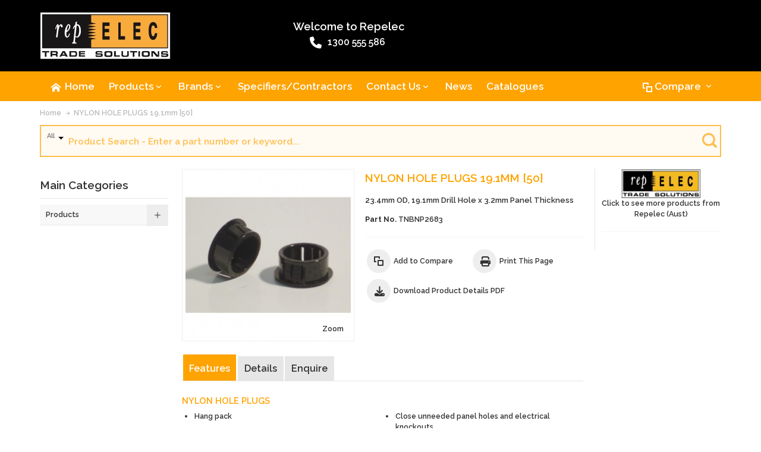

--- FILE ---
content_type: text/html; charset=UTF-8
request_url: https://www.repelec.com.au/nylon-hole-plugs-19-1mm-50.html
body_size: 35299
content:
<!DOCTYPE html>

<!--[if lt IE 7 ]> <html lang="en" id="top" class="no-js ie6"> <![endif]-->
<!--[if IE 7 ]>    <html lang="en" id="top" class="no-js ie7"> <![endif]-->
<!--[if IE 8 ]>    <html lang="en" id="top" class="no-js ie8"> <![endif]-->
<!--[if IE 9 ]>    <html lang="en" id="top" class="no-js ie9"> <![endif]-->
<!--[if (gt IE 9)|!(IE)]><!--> <html lang="en" id="top" class="no-js"> <!--<![endif]-->

<head>
<meta http-equiv="Content-Type" content="text/html; charset=utf-8" />
<title>NYLON HOLE PLUGS 19.1mm [50] | Hole Plugs</title>
	<meta name="viewport" content="width=device-width, initial-scale=1" />
	<meta name="description" content="NYLON HOLE PLUGS 19.1mm [50]  " />
<meta name="keywords" content="Repelec" />
<meta name="robots" content="INDEX,FOLLOW" />
<link rel="icon" href="https://www.repelec.com.au/media/favicon/default/favicon.ico" type="image/x-icon" />
<link rel="shortcut icon" href="https://www.repelec.com.au/media/favicon/default/favicon.ico" type="image/x-icon" />

<!--[if lt IE 7]>
<script type="text/javascript">
//<![CDATA[
    var BLANK_URL = 'https://www.repelec.com.au/js/blank.html';
    var BLANK_IMG = 'https://www.repelec.com.au/js/spacer.gif';
//]]>
</script>
<![endif]-->

<link rel="stylesheet" type="text/css" href="https://www.repelec.com.au/media/css_secure/e5f8b3ad7167a69368b2f295dd37eaa9.css" />
<link rel="stylesheet" type="text/css" href="https://www.repelec.com.au/media/css_secure/6790308ded02b27172fff83cfdcd0625.css" media="all" />
<link rel="stylesheet" type="text/css" href="https://www.repelec.com.au/media/css_secure/e16eee3e146533f02970f8dd790d7cb4.css" media="print" />
<script type="text/javascript" src="https://www.repelec.com.au/media/js/af99f2c2ba8627207adf1336a0fb3b80.js"></script>
<link rel="canonical" href="https://www.repelec.com.au/nylon-hole-plugs-19-1mm-50.html" />
<!--[if IE]>
<link rel="stylesheet" type="text/css" href="https://www.repelec.com.au/media/css_secure/16273569adf706bd4777c092ef59c33a.css" media="all" />
<![endif]-->
<!--[if lt IE 7]>
<script type="text/javascript" src="https://www.repelec.com.au/media/js/ad30bd57eaf49f43d8b3ebfc9382f776.js"></script>
<![endif]-->
<!--[if lte IE 7]>
<link rel="stylesheet" type="text/css" href="https://www.repelec.com.au/media/css_secure/720fad1f0ed0b99fa30ad9e309b72e93.css" media="all" />
<![endif]-->
<!--[if lte IE 8]>
<link rel="stylesheet" type="text/css" href="https://www.repelec.com.au/media/css_secure/ed96a99d599d732e63cb4eba4c548db5.css" media="all" />
<![endif]-->

<script type="text/javascript">
//<![CDATA[
Mage.Cookies.path     = '/';
Mage.Cookies.domain   = '.www.repelec.com.au';
//]]>
</script>

<script type="text/javascript">
//<![CDATA[
optionalZipCountries = ["HK","IE","MO","PA"];
//]]>
</script>
            <!-- BEGIN GOOGLE UNIVERSAL ANALYTICS CODE -->
        <script type="text/javascript">
        //<![CDATA[
            (function(i,s,o,g,r,a,m){i['GoogleAnalyticsObject']=r;i[r]=i[r]||function(){
            (i[r].q=i[r].q||[]).push(arguments)},i[r].l=1*new Date();a=s.createElement(o),
            m=s.getElementsByTagName(o)[0];a.async=1;a.src=g;m.parentNode.insertBefore(a,m)
            })(window,document,'script','//www.google-analytics.com/analytics.js','ga');

            
ga('create', 'UA-49089907-10', 'auto');
ga('set', 'anonymizeIp', true);
ga('send', 'pageview');
            
        //]]>
        </script>
        <!-- END GOOGLE UNIVERSAL ANALYTICS CODE -->
    <style type="text/css">
									</style>
<script type="text/javascript">
//<![CDATA[
enUS = {"m":{"wide":["January","February","March","April","May","June","July","August","September","October","November","December"],"abbr":["Jan","Feb","Mar","Apr","May","Jun","Jul","Aug","Sep","Oct","Nov","Dec"]}}; // en_US locale reference
Calendar._DN = ["Sunday","Monday","Tuesday","Wednesday","Thursday","Friday","Saturday"]; // full day names
Calendar._SDN = ["Sun","Mon","Tue","Wed","Thu","Fri","Sat"]; // short day names
Calendar._FD = 0; // First day of the week. "0" means display Sunday first, "1" means display Monday first, etc.
Calendar._MN = ["January","February","March","April","May","June","July","August","September","October","November","December"]; // full month names
Calendar._SMN = ["Jan","Feb","Mar","Apr","May","Jun","Jul","Aug","Sep","Oct","Nov","Dec"]; // short month names
Calendar._am = "am"; // am/pm
Calendar._pm = "pm";

// tooltips
Calendar._TT = {};
Calendar._TT["INFO"] = 'About the calendar';

Calendar._TT["ABOUT"] =
'DHTML Date/Time Selector\n' +
"(c) dynarch.com 2002-2005 / Author: Mihai Bazon\n" +
'For latest version visit: http://www.dynarch.com/projects/calendar/\n' +
'Distributed under GNU LGPL. See http://gnu.org/licenses/lgpl.html for details.' +
'\n\n' +
'Date selection:\n' +
'- Use the \xab, \xbb buttons to select year\n' +
'- Use the \u2039 buttons to select month\n' +
'- Hold mouse button on any of the above buttons for faster selection.';
Calendar._TT["ABOUT_TIME"] = '\n\n' +
'Time selection:\n' +
'- Click on any of the time parts to increase it\n' +
'- or Shift-click to decrease it\n' +
'- or click and drag for faster selection.';

Calendar._TT["PREV_YEAR"] = 'Prev. year (hold for menu)';
Calendar._TT["PREV_MONTH"] = 'Prev. month (hold for menu)';
Calendar._TT["GO_TODAY"] = 'Go Today';
Calendar._TT["NEXT_MONTH"] = 'Next month (hold for menu)';
Calendar._TT["NEXT_YEAR"] = 'Next year (hold for menu)';
Calendar._TT["SEL_DATE"] = 'Select date';
Calendar._TT["DRAG_TO_MOVE"] = 'Drag to move';
Calendar._TT["PART_TODAY"] = ' (' + "Today" + ')';

// the following is to inform that "%s" is to be the first day of week
Calendar._TT["DAY_FIRST"] = 'Display %s first';

// This may be locale-dependent. It specifies the week-end days, as an array
// of comma-separated numbers. The numbers are from 0 to 6: 0 means Sunday, 1
// means Monday, etc.
Calendar._TT["WEEKEND"] = "0,6";

Calendar._TT["CLOSE"] = 'Close';
Calendar._TT["TODAY"] = "Today";
Calendar._TT["TIME_PART"] = '(Shift-)Click or drag to change value';

// date formats
Calendar._TT["DEF_DATE_FORMAT"] = "%e %b %Y";
Calendar._TT["TT_DATE_FORMAT"] = "%e %B %Y";

Calendar._TT["WK"] = "Week";
Calendar._TT["TIME"] = 'Time:';
//]]>
</script>
<script type="text/javascript">//<![CDATA[
        var Translator = new Translate({"Please enter a valid zip code. For example 90602 or 90602-1234.":"Please enter a valid postcode. For example 3001, 90602 or 90602-1234.","Please enter a valid zip code.":"Please enter a valid postcode.","Please select State\/Province.":"Please select State\/Territory."});
        //]]></script><link href='https://fonts.googleapis.com/css?family=Droid+Sans' rel='stylesheet' type='text/css'>
<meta name="apple-mobile-web-app-title" content="<website name>">
<link rel="apple-touch-icon" href="/media/images/icons/apple-touch-icon-iphone-60x60.png">
<link rel="apple-touch-icon" sizes="60x60" href="/media/images/icons/apple-touch-icon-ipad-76x76.png">
<link rel="apple-touch-icon" sizes="114x114" href="/media/images/icons/apple-touch-icon-iphone-retina-120x120.png">
<link rel="apple-touch-icon" sizes="144x144" href="/media/images/icons/apple-touch-icon-ipad-retina-152x152.png">
<link href="/media/fontawesome/css/fontawesome.css?v=1234" rel="stylesheet">
<link href="/media/fontawesome/css/sharp-light.css?v=1234" rel="stylesheet">
<link href="/media/fontawesome/css/sharp-regular.css?v=1234" rel="stylesheet">
<link href="/media/fontawesome/css/sharp-solid.css?v=1234" rel="stylesheet">
<link href="/media/fontawesome/css/all.css?v=1234" rel="stylesheet">
 <!--23a5175f9ccf1acaa5424ef1317157d3--> 
<!-- Google tag (gtag.js) -->
<script async src="https://www.googletagmanager.com/gtag/js?id=G-81Y0Y9CFTR"></script>
<script>
  window.dataLayer = window.dataLayer || [];
  function gtag(){dataLayer.push(arguments);}
  gtag('js', new Date());

  gtag('config', 'G-81Y0Y9CFTR');
</script>
	<link href='//fonts.googleapis.com/css?family=Raleway:Semi-Bold,Bold&amp;subset=latin' rel='stylesheet' type='text/css' />
<!-- This breaks the menu and should not be used here. Tried in CMS XML layout update but it too breaks the menu and the tabs don't display
  
--></head>
<body class=" catalog-product-view responsive catalog-product-view product-nylon-hole-plugs-19-1mm-50  page-layout-2columns-left">
<div id="root-wrapper">
<div class="wrapper">
        <noscript>
        <div class="global-site-notice noscript">
            <div class="notice-inner">
                <p>
                    <strong>JavaScript seems to be disabled in your browser.</strong><br />
                    You must have JavaScript enabled in your browser to utilize the functionality of this website.                </p>
            </div>
        </div>
    </noscript>
    <div class="page">
        <div id="header-container" class="header-container header-mobile" style="display:none;">
<div class="header-container2">
<div class="header-container3">

        <!-- Part of the header displayed only in mobile mode -->
    <div class="header-m-container">

        <div class="header-m-top-container">
            <div class="header-m-top header container clearer">
                <div class="inner-container">

                    
                                        
                </div> <!-- end: inner-container -->
            </div> <!-- end: header-m-top -->
        </div> <!-- end: header-m-top-container -->

        <div class="header-m-primary-container">
            <div class="header-m-primary header container">
                <div class="inner-container">

                    
                    <!-- Mobile logo -->
                    <div class="logo-wrapper--mobile">
                        <a class="logo logo--mobile" href="https://www.repelec.com.au/" title="Repelec - Brands the Trade Demands&trade;">
                            <img src="https://www.repelec.com.au/skin/frontend/ultimo/default/images/logo.jpg" alt="Repelec - Brands the Trade Demands&trade;" />
                        </a>
                    </div>
                    <div class="clearer after-mobile-logo"></div>

                    <!-- Skip links -->
                    <div class="skip-links-wrapper skip-links--3">

                                                    <a href="#header-nav" class="skip-link skip-nav">
                                <span class="icon ic ic-menu"></span>
                                <span class="label">Menu</span>
                            </a>
                        
                        
                                                    <a href="#header-account" class="skip-link skip-account">
                                <span class="icon ic ic-user"></span>
                                <span class="label">Your Profile</span>
                            </a>
                        
                                                    <a href="#header-compare" class="skip-link skip-compare">
                                <span class="icon ic ic-compare"></span>
                                                                <span class="label">Compare</span>
                            </a>
                        
                        
                                                
                                                    <div id="header-nav" class="skip-content skip-content--style">
                                <div id="nav-marker-mobile"></div>
                            </div>

                        
                                                    <div id="account-links-marker-mobile"></div>
                                <div id="header-account" class="account-links top-links links-wrapper-separators-left skip-content skip-content--style">
            </div>
                        
                                                    <div id="mini-compare-marker-mobile"></div>
                            <div id="mini-compare" class="mini-compare dropdown is-empty">

    <div class="mini-compare-heading dropdown-heading cover skip-link skip-compare" title="You have no items to compare.">
        <span>
            <span class="icon ic ic-compare"></span>
                        <span class="label">Compare</span>
            <span class="caret"></span>
        </span>
    </div>
    <div id="header-compare" class="mini-compare-content dropdown-content left-hand block skip-content skip-content--style">
            <div class="empty">You have no items to compare.</div>
        </div><!-- end: dropdown-content -->

</div>
                        
                            <div class="skip-links-clearer clearer"></div>

                    </div> <!-- end: skip-links-wrapper -->

                </div> <!-- end: inner-container -->
            </div> <!-- end: header-m-primary -->
        </div> <!-- end: header-m-primary-container -->

    </div> <!-- end: header-m-container -->
    
    <!-- Part of the header displayed only in regular mode -->
    <div class="header-top-container">
        <div class="header-top header container clearer">
            <div class="inner-container">

                                
                <div class="left-column">

                    
                    
                                            <div class="item item-left block_header_top_left"><div title="Call Us"><a style="display: inline-flex; color: #fff;" href="tel:1300 555 586"><i class="fa-solid fa-phone" style="font-size: 20px; margin-right: 10px;"></i>1300 555 586</a></div></div>
                                                            <div class="item item-left hide-below-960">
                        <p class="welcome-msg">Welcome to Repelec </p>
                    </div>

                </div> <!-- end: left column -->

                <div class="right-column">

                    
                                        
                    
                    
                    
                </div> <!-- end: right column -->

            </div> <!-- end: inner-container -->
        </div> <!-- end: header-top -->
    </div> <!-- end: header-top-container -->

    <div class="header-primary-container">
        <div class="header-primary header container">
            <div class="inner-container">

                
                                <div class="hp-blocks-holder">

                                            <!-- Left column -->
                        <div class="hp-block left-column grid12-4">
                                                                                                                            <div class="item"><div class="logo-wrapper logo-wrapper--regular">
			<a class="logo logo--regular" href="https://www.repelec.com.au/" title="Repelec - Brands the Trade Demands&trade;"><strong>Repelec - Brands the Trade Demands&trade;</strong><img src="https://www.repelec.com.au/skin/frontend/ultimo/default/images/logo.jpg" alt="Repelec - Brands the Trade Demands&trade;" /></a>
	</div>
</div>
                                                                                    </div> <!-- end: left column -->
                    
                                            <!-- Central column -->
                        <div class="hp-block central-column grid12-3">
							<div class="header-welcome">
								<div class="item item-left" style="padding: 12px 0 12px 0;">
									<div style="padding-bottom: 8px;">
										<p class="welcome-msg">Welcome to Repelec </p>
									</div>
																			<div class="item item-left block_header_top_left"><div title="Call Us"><a style="display: inline-flex; color: #fff;" href="tel:1300 555 586"><i class="fa-solid fa-phone" style="font-size: 20px; margin-right: 10px;"></i>1300 555 586</a></div></div>
																										</div>
							</div>

                                                                                </div> <!-- end: central column -->
                    
                                            <!-- Right column -->
                        <div class="hp-block right-column grid12-5">
                                                                                                                            <div class="item"><div id="user-menu-wrapper-regular">
    <div id="user-menu" class="user-menu">

        
        
        
        
                
        
        
        
        <div id="search-marker-regular"></div>        
        
                    <div id="account-links-marker-regular"></div>        
        
        
    </div> <!-- end: user-menu -->
</div>
</div>
                                                                                    </div> <!-- end: right column -->
                                        
                </div> <!-- end: hp-blocks-holder -->

            </div> <!-- end: inner-container -->
        </div> <!-- end: header-primary -->
    </div> <!-- end: header-primary-container -->

            
    <div class="nav-container skip-content sticky-container">
        <div class="nav container clearer">
            <div class="inner-container"><div class="navi-wrapper">

        <ul class="nav-holders-wrapper">
        <li id="nav-holder1" class="nav-item level0 level-top nav-holder"></li>
        <li id="nav-holder2" class="nav-item level0 level-top nav-holder"><div id="mini-cart-marker-regular"></div></li>
        <li id="nav-holder3" class="nav-item level0 level-top nav-holder"><div id="mini-compare-marker-regular"></div></li>
    </ul>

            
        <div class="mobnav-trigger menu-trigger">
            <div class="menu-trigger-inner">
                <span class="trigger-icon"><span class="line"></span><span class="line"></span><span class="line"></span></span>
                <span class="label">Menu</span>
            </div>
        </div>

    
        
            
        <div id="nav-marker-regular"></div>
    <nav id="mainmenu" class="navi nav-regular opt-fx-fade-inout opt-sb1 opt-sob with-bullets">
        <ul>

                        	<li class="nav-item nav-item--stickylogo level0 level-top nav-holder">
		<img src="https://www.repelec.com.au/skin/frontend/ultimo/custom/images/logo_sticky.jpg" alt="Repelec - Brands the Trade Demands&trade;" />
	</li>

            
                            <li class="nav-item nav-item--home level0 level-top">
                    <a class="level-top" href="https://www.repelec.com.au/"><span class="ic ic-home"></span><span>Home</span></a>
                </li>
                        
                                        <li class="nav-item level0 nav-1 level-top first nav-item--parent mega nav-item--only-subcategories parent"><a href="https://www.repelec.com.au/products.html" class="level-top"><span>Products</span><span class="caret"></span></a><span class="opener"></span><div class="nav-panel--dropdown nav-panel full-width"><div class="nav-panel-inner"><div class="nav-block--center grid12-12"><ul class="level0 nav-submenu nav-submenu--mega dd-itemgrid dd-itemgrid-5col"><li class="nav-item level1 nav-1-1 first"><div class="nav-block nav-block--top std"><div style="text-align:center;">
<a href="https://www.repelec.com.au/products/adhesives-chemicals-sealants.html">
	<div class="ban ban-effect-1">
		<img class="image category-image" src="https://www.repelec.com.au/media/images/category/adhesives_chemicals_sealants.png" alt="Adhesives, Chemicals & Sealants" />
	</div>
</a>
</div></div><a href="https://www.repelec.com.au/products/adhesives-chemicals-sealants.html"><span>Adhesives, Chemicals &amp; Sealants</span></a></li><li class="nav-item level1 nav-1-2"><div class="nav-block nav-block--top std"><div style="text-align:center;">
<a href="https://www.repelec.com.au/products/cable-accessories-cable-accessories.html">
	<div class="ban ban-effect-1">
		<img class="image category-image" src="https://www.repelec.com.au/media/images/category/cable_accessories.png" alt="Cable Accessories" />
	</div>
</a>
</div></div><a href="https://www.repelec.com.au/products/cable-accessories-cable-accessories.html"><span>Cable Accessories</span></a></li><li class="nav-item level1 nav-1-3"><div class="nav-block nav-block--top std"><div style="text-align:center;">
<a href="https://www.repelec.com.au/products/data-communications.html">
	<div class="ban ban-effect-1">
		<img class="image category-image" src="https://www.repelec.com.au/media/images/category/data_communications.png" alt="Data & Communications" />
	</div>
</a>
</div></div><a href="https://www.repelec.com.au/products/data-communications.html"><span>Data &amp; Communications</span></a></li><li class="nav-item level1 nav-1-4"><div class="nav-block nav-block--top std"><div style="text-align:center;">
<a href="https://www.repelec.com.au/products/electrical.html">
	<div class="ban ban-effect-1">
		<img class="image category-image" src="https://www.repelec.com.au/media/images/category/electrical.png" alt="Electrical" />
	</div>
</a>
</div></div><a href="https://www.repelec.com.au/products/electrical.html"><span>Electrical</span></a></li><li class="nav-item level1 nav-1-5"><div class="nav-block nav-block--top std"><div style="text-align:center;">
<a href="https://www.repelec.com.au/products/fasteners-fixings.html">
	<div class="ban ban-effect-1">
		<img class="image category-image" src="https://www.repelec.com.au/media/images/category/fasteners_fixings.png" alt="Fasteners & Fixings" />
	</div>
</a>
</div></div><a href="https://www.repelec.com.au/products/fasteners-fixings.html"><span>Fasteners &amp; Fixings</span></a></li><li class="nav-item level1 nav-1-6"><div class="nav-block nav-block--top std"><div style="text-align:center;">
	<a href="https://www.repelec.com.au/products/lighting.html">
		<div class="ban ban-effect-1">
			<img class="image category-image" src="https://www.repelec.com.au/media/images/category/lighting.png" alt="Lighting" />
		</div>
	</a>
</div></div><a href="https://www.repelec.com.au/products/lighting.html"><span>Lighting</span></a></li><li class="nav-item level1 nav-1-7"><div class="nav-block nav-block--top std"><div style="text-align:center;">
<a href="https://www.repelec.com.au/products/safety-ppe.html">
	<div class="ban ban-effect-1">
		<img class="image category-image" src="https://www.repelec.com.au/media/images/category/safety_ppe.png" alt="Safety & PPE" />
	</div>
</a>
</div></div><a href="https://www.repelec.com.au/products/safety-ppe.html"><span>Safety &amp; PPE</span></a></li><li class="nav-item level1 nav-1-8"><div class="nav-block nav-block--top std"><div style="text-align:center;">
<a href="https://www.repelec.com.au/products/security-alarms-sensors.html">
	<div class="ban ban-effect-1">
		<img class="image category-image" src="https://www.repelec.com.au/media/images/category/security_alarms_sensors.png" alt="Security, Alarms & Sensors" />
	</div>
</a>
</div></div><a href="https://www.repelec.com.au/products/security-alarms-sensors.html"><span>Security, Alarms &amp; Sensors</span></a></li><li class="nav-item level1 nav-1-9"><div class="nav-block nav-block--top std"><div style="text-align:center;">
<a href="https://www.repelec.com.au/products/test-measurement.html">
	<div class="ban ban-effect-1">
		<img class="image category-image" src="https://www.repelec.com.au/media/images/category/test_measurements.png" alt="Test & Measurement" />
	</div>
</a>
</div></div><a href="https://www.repelec.com.au/products/test-measurement.html"><span>Test &amp; Measurement</span></a></li><li class="nav-item level1 nav-1-10"><div class="nav-block nav-block--top std"><div style="text-align:center;">
<a href="https://www.repelec.com.au/products/tools.html">
	<div class="ban ban-effect-1">
		<img class="image category-image" src="https://www.repelec.com.au/media/images/category/tools.png" alt="Tools" />
	</div>
</a>
</div></div><a href="https://www.repelec.com.au/products/tools.html"><span>Tools</span></a></li><li class="nav-item level1 nav-1-11 last"><div class="nav-block nav-block--top std"><div style="text-align:center;">
<a href="https://www.repelec.com.au/products/ventilation-air-movement.html">
	<div class="ban ban-effect-1">
		<img class="image category-image" src="https://www.repelec.com.au/media/images/category/ventilation_air_movements.png" alt="Ventilation & Air Movement" />
	</div>
</a>
</div></div><a href="https://www.repelec.com.au/products/ventilation-air-movement.html"><span>Ventilation &amp; Air Movement</span></a></li></ul></div></div></div></li><li class="nav-item level0 nav-2 level-top nav-item--parent mega nav-item--only-blocks parent"><a href="https://www.repelec.com.au/brands-list" class="level-top"><span>Brands</span><span class="caret"></span></a><span class="opener"></span><div class="nav-panel--dropdown nav-panel full-width"><div class="nav-panel-inner"><div class="nav-block nav-block--top std grid-full">	<ul class="products-grid brands-small" style="margin: -20px;">
								<li class="brands-item ban ban-effect-1">
													<a href="https://www.repelec.com.au/catalogsearch/advanced/result/?manufacturer%5B%5D=6" title="3M">
						<div><img class='image' src="https://www.repelec.com.au/media/wysiwyg/infortis/brands/3m.png" alt="3M" title="3M"/></div>					</a>
								<div class="actions">
				</div>
			</li>
								<li class="brands-item ban ban-effect-1">
													<a href="https://www.repelec.com.au/catalogsearch/advanced/result/?manufacturer%5B%5D=215" title="Abus Security Tech Germany">
						<div><img class='image' src="https://www.repelec.com.au/media/wysiwyg/infortis/brands/abus.png" alt="Abus Security Tech Germany" title="Abus Security Tech Germany"/></div>					</a>
								<div class="actions">
				</div>
			</li>
								<li class="brands-item ban ban-effect-1">
													<a href="https://www.repelec.com.au/catalogsearch/advanced/result/?manufacturer%5B%5D=5" title="Acton Systems">
						<div><img class='image' src="https://www.repelec.com.au/media/wysiwyg/infortis/brands/acton-systems.png" alt="Acton Systems" title="Acton Systems"/></div>					</a>
								<div class="actions">
				</div>
			</li>
								<li class="brands-item ban ban-effect-1">
													<a href="https://www.repelec.com.au/catalogsearch/advanced/result/?manufacturer%5B%5D=229" title="ADC KRONE">
						<div><img class='image' src="https://www.repelec.com.au/media/wysiwyg/infortis/brands/adc-krone.png" alt="ADC KRONE" title="ADC KRONE"/></div>					</a>
								<div class="actions">
				</div>
			</li>
								<li class="brands-item ban ban-effect-1">
													<a href="https://www.repelec.com.au/catalogsearch/advanced/result/?manufacturer%5B%5D=197" title="Aerogard">
						<div><img class='image' src="https://www.repelec.com.au/media/wysiwyg/infortis/brands/aerogard.png" alt="Aerogard" title="Aerogard"/></div>					</a>
								<div class="actions">
				</div>
			</li>
								<li class="brands-item ban ban-effect-1">
													<a href="https://www.repelec.com.au/catalogsearch/advanced/result/?manufacturer%5B%5D=250" title="AFTEK">
						<div><img class='image' src="https://www.repelec.com.au/media/wysiwyg/infortis/brands/aftek.png" alt="AFTEK" title="AFTEK"/></div>					</a>
								<div class="actions">
				</div>
			</li>
								<li class="brands-item ban ban-effect-1">
													<a href="https://www.repelec.com.au/catalogsearch/advanced/result/?manufacturer%5B%5D=4" title="Airware">
						<div><img class='image' src="https://www.repelec.com.au/media/wysiwyg/infortis/brands/airware.png" alt="Airware" title="Airware"/></div>					</a>
								<div class="actions">
				</div>
			</li>
								<li class="brands-item ban ban-effect-1">
													<a href="https://www.repelec.com.au/catalogsearch/advanced/result/?manufacturer%5B%5D=364" title="ALCHEMY">
						<div><img class='image' src="https://www.repelec.com.au/media/wysiwyg/infortis/brands/alchemy.png" alt="ALCHEMY" title="ALCHEMY"/></div>					</a>
								<div class="actions">
				</div>
			</li>
								<li class="brands-item ban ban-effect-1">
													<a href="https://www.repelec.com.au/catalogsearch/advanced/result/?manufacturer%5B%5D=186" title="Altronics">
						<div><img class='image' src="https://www.repelec.com.au/media/wysiwyg/infortis/brands/altronics.png" alt="Altronics" title="Altronics"/></div>					</a>
								<div class="actions">
				</div>
			</li>
								<li class="brands-item ban ban-effect-1">
													<a href="https://www.repelec.com.au/catalogsearch/advanced/result/?manufacturer%5B%5D=238" title="AMP NetConnect">
						<div><img class='image' src="https://www.repelec.com.au/media/wysiwyg/infortis/brands/amp.png" alt="AMP NetConnect" title="AMP NetConnect"/></div>					</a>
								<div class="actions">
				</div>
			</li>
								<li class="brands-item ban ban-effect-1">
													<a href="https://www.repelec.com.au/catalogsearch/advanced/result/?manufacturer%5B%5D=63" title="Amprobe">
						<div><img class='image' src="https://www.repelec.com.au/media/wysiwyg/infortis/brands/amprobe.png" alt="Amprobe" title="Amprobe"/></div>					</a>
								<div class="actions">
				</div>
			</li>
								<li class="brands-item ban ban-effect-1">
													<a href="https://www.repelec.com.au/catalogsearch/advanced/result/?manufacturer%5B%5D=166" title="ANCHORBOND">
						<div><img class='image' src="https://www.repelec.com.au/media/wysiwyg/infortis/brands/anchorbond.png" alt="ANCHORBOND" title="ANCHORBOND"/></div>					</a>
								<div class="actions">
				</div>
			</li>
								<li class="brands-item ban ban-effect-1">
													<a href="https://www.repelec.com.au/catalogsearch/advanced/result/?manufacturer%5B%5D=240" title="Anly">
						<div><img class='image' src="https://www.repelec.com.au/media/wysiwyg/infortis/brands/anly.png" alt="Anly" title="Anly"/></div>					</a>
								<div class="actions">
				</div>
			</li>
								<li class="brands-item ban ban-effect-1">
													<a href="https://www.repelec.com.au/catalogsearch/advanced/result/?manufacturer%5B%5D=62" title="Ansell">
						<div><img class='image' src="https://www.repelec.com.au/media/wysiwyg/infortis/brands/ansell.png" alt="Ansell" title="Ansell"/></div>					</a>
								<div class="actions">
				</div>
			</li>
								<li class="brands-item ban ban-effect-1">
													<a href="https://www.repelec.com.au/catalogsearch/advanced/result/?manufacturer%5B%5D=61" title="Arlec">
						<div><img class='image' src="https://www.repelec.com.au/media/wysiwyg/infortis/brands/arlec.png" alt="Arlec" title="Arlec"/></div>					</a>
								<div class="actions">
				</div>
			</li>
								<li class="brands-item ban ban-effect-1">
													<a href="https://www.repelec.com.au/catalogsearch/advanced/result/?manufacturer%5B%5D=60" title="Armstrong">
						<div><img class='image' src="https://www.repelec.com.au/media/wysiwyg/infortis/brands/armstrong.png" alt="Armstrong" title="Armstrong"/></div>					</a>
								<div class="actions">
				</div>
			</li>
								<li class="brands-item ban ban-effect-1">
													<a href="https://www.repelec.com.au/catalogsearch/advanced/result/?manufacturer%5B%5D=59" title="Bahco">
						<div><img class='image' src="https://www.repelec.com.au/media/wysiwyg/infortis/brands/bahco.png" alt="Bahco" title="Bahco"/></div>					</a>
								<div class="actions">
				</div>
			</li>
								<li class="brands-item ban ban-effect-1">
													<a href="https://www.repelec.com.au/catalogsearch/advanced/result/?manufacturer%5B%5D=57" title="Banana Boat">
						<div><img class='image' src="https://www.repelec.com.au/media/wysiwyg/infortis/brands/banana-boat.png" alt="Banana Boat" title="Banana Boat"/></div>					</a>
								<div class="actions">
				</div>
			</li>
								<li class="brands-item ban ban-effect-1">
													<a href="https://www.repelec.com.au/catalogsearch/advanced/result/?manufacturer%5B%5D=254" title="Bernzomatic">
						<div><img class='image' src="https://www.repelec.com.au/media/wysiwyg/infortis/brands/bernzomati.png" alt="Bernzomatic" title="Bernzomatic"/></div>					</a>
								<div class="actions">
				</div>
			</li>
								<li class="brands-item ban ban-effect-1">
													<a href="https://www.repelec.com.au/catalogsearch/advanced/result/?manufacturer%5B%5D=54" title="Blauberg Ventilation">
						<div><img class='image' src="https://www.repelec.com.au/media/wysiwyg/infortis/brands/blauberg.png" alt="Blauberg Ventilation" title="Blauberg Ventilation"/></div>					</a>
								<div class="actions">
				</div>
			</li>
								<li class="brands-item ban ban-effect-1">
													<a href="https://www.repelec.com.au/catalogsearch/advanced/result/?manufacturer%5B%5D=53" title="Bondhus">
						<div><img class='image' src="https://www.repelec.com.au/media/wysiwyg/infortis/brands/bondhus.png" alt="Bondhus" title="Bondhus"/></div>					</a>
								<div class="actions">
				</div>
			</li>
								<li class="brands-item ban ban-effect-1">
													<a href="https://www.repelec.com.au/catalogsearch/advanced/result/?manufacturer%5B%5D=255" title="Bostitch">
						<div><img class='image' src="https://www.repelec.com.au/media/wysiwyg/infortis/brands/bostitch.png" alt="Bostitch" title="Bostitch"/></div>					</a>
								<div class="actions">
				</div>
			</li>
								<li class="brands-item ban ban-effect-1">
													<a href="https://www.repelec.com.au/catalogsearch/advanced/result/?manufacturer%5B%5D=256" title="Boustead">
						<div><img class='image' src="https://www.repelec.com.au/media/wysiwyg/infortis/brands/boustead.png" alt="Boustead" title="Boustead"/></div>					</a>
								<div class="actions">
				</div>
			</li>
								<li class="brands-item ban ban-effect-1">
													<a href="https://www.repelec.com.au/catalogsearch/advanced/result/?manufacturer%5B%5D=367" title="BROMIC">
						<div><img class='image' src="https://www.repelec.com.au/media/wysiwyg/infortis/brands/bromic.png" alt="BROMIC" title="BROMIC"/></div>					</a>
								<div class="actions">
				</div>
			</li>
								<li class="brands-item ban ban-effect-1">
													<a href="https://www.repelec.com.au/catalogsearch/advanced/result/?manufacturer%5B%5D=52" title="Buildex">
						<div><img class='image' src="https://www.repelec.com.au/media/wysiwyg/infortis/brands/buildex.png" alt="Buildex" title="Buildex"/></div>					</a>
								<div class="actions">
				</div>
			</li>
								<li class="brands-item ban ban-effect-1">
													<a href="https://www.repelec.com.au/catalogsearch/advanced/result/?manufacturer%5B%5D=51" title="Burn-Brite">
						<div><img class='image' src="https://www.repelec.com.au/media/wysiwyg/infortis/brands/burn-brite.png" alt="Burn-Brite" title="Burn-Brite"/></div>					</a>
								<div class="actions">
				</div>
			</li>
								<li class="brands-item ban ban-effect-1">
													<a href="https://www.repelec.com.au/catalogsearch/advanced/result/?manufacturer%5B%5D=257" title="Bushman">
						<div><img class='image' src="https://www.repelec.com.au/media/wysiwyg/infortis/brands/bushman.png" alt="Bushman" title="Bushman"/></div>					</a>
								<div class="actions">
				</div>
			</li>
								<li class="brands-item ban ban-effect-1">
													<a href="https://www.repelec.com.au/catalogsearch/advanced/result/?manufacturer%5B%5D=237" title="C10 Communications">
						<div><img class='image' src="https://www.repelec.com.au/media/wysiwyg/infortis/brands/c10.png" alt="C10 Communications" title="C10 Communications"/></div>					</a>
								<div class="actions">
				</div>
			</li>
								<li class="brands-item ban ban-effect-1">
													<a href="https://www.repelec.com.au/catalogsearch/advanced/result/?manufacturer%5B%5D=192" title="CARSON">
						<div><img class='image' src="https://www.repelec.com.au/media/wysiwyg/infortis/brands/carson.png" alt="CARSON" title="CARSON"/></div>					</a>
								<div class="actions">
				</div>
			</li>
								<li class="brands-item ban ban-effect-1">
													<a href="https://www.repelec.com.au/catalogsearch/advanced/result/?manufacturer%5B%5D=49" title="Channellock">
						<div><img class='image' src="https://www.repelec.com.au/media/wysiwyg/infortis/brands/channellock.png" alt="Channellock" title="Channellock"/></div>					</a>
								<div class="actions">
				</div>
			</li>
								<li class="brands-item ban ban-effect-1">
													<a href="https://www.repelec.com.au/catalogsearch/advanced/result/?manufacturer%5B%5D=259" title="Chemtools">
						<div><img class='image' src="https://www.repelec.com.au/media/wysiwyg/infortis/brands/chemtools.png" alt="Chemtools" title="Chemtools"/></div>					</a>
								<div class="actions">
				</div>
			</li>
								<li class="brands-item ban ban-effect-1">
													<a href="https://www.repelec.com.au/catalogsearch/advanced/result/?manufacturer%5B%5D=48" title="Cirlock">
						<div><img class='image' src="https://www.repelec.com.au/media/wysiwyg/infortis/brands/cirlock.png" alt="Cirlock" title="Cirlock"/></div>					</a>
								<div class="actions">
				</div>
			</li>
								<li class="brands-item ban ban-effect-1">
													<a href="https://www.repelec.com.au/catalogsearch/advanced/result/?manufacturer%5B%5D=196" title="CLEANBOOTS">
						<div><img class='image' src="https://www.repelec.com.au/media/wysiwyg/infortis/brands/cleanboots.png" alt="CLEANBOOTS" title="CLEANBOOTS"/></div>					</a>
								<div class="actions">
				</div>
			</li>
								<li class="brands-item ban ban-effect-1">
													<a href="https://www.repelec.com.au/catalogsearch/advanced/result/?manufacturer%5B%5D=344" title="COAST">
						<div><img class='image' src="https://www.repelec.com.au/media/wysiwyg/infortis/brands/coast.png" alt="COAST" title="COAST"/></div>					</a>
								<div class="actions">
				</div>
			</li>
								<li class="brands-item ban ban-effect-1">
													<a href="https://www.repelec.com.au/catalogsearch/advanced/result/?manufacturer%5B%5D=420" title="Command Tools">
						<div><img class='image' src="https://www.repelec.com.au/media/wysiwyg/infortis/brands/command.png" alt="Command Tools" title="Command Tools"/></div>					</a>
								<div class="actions">
				</div>
			</li>
								<li class="brands-item ban ban-effect-1">
													<a href="https://www.repelec.com.au/catalogsearch/advanced/result/?manufacturer%5B%5D=45" title="Consolidated Alloys">
						<div><img class='image' src="https://www.repelec.com.au/media/wysiwyg/infortis/brands/consolidated-alloys.png" alt="Consolidated Alloys" title="Consolidated Alloys"/></div>					</a>
								<div class="actions">
				</div>
			</li>
								<li class="brands-item ban ban-effect-1">
													<a href="https://www.repelec.com.au/catalogsearch/advanced/result/?manufacturer%5B%5D=214" title="CovTech">
						<div><img class='image' src="https://www.repelec.com.au/media/wysiwyg/infortis/brands/covtech.png" alt="CovTech" title="CovTech"/></div>					</a>
								<div class="actions">
				</div>
			</li>
								<li class="brands-item ban ban-effect-1">
													<a href="https://www.repelec.com.au/catalogsearch/advanced/result/?manufacturer%5B%5D=44" title="CRC">
						<div><img class='image' src="https://www.repelec.com.au/media/wysiwyg/infortis/brands/crc.png" alt="CRC" title="CRC"/></div>					</a>
								<div class="actions">
				</div>
			</li>
								<li class="brands-item ban ban-effect-1">
													<a href="https://www.repelec.com.au/catalogsearch/advanced/result/?manufacturer%5B%5D=43" title="Crescent">
						<div><img class='image' src="https://www.repelec.com.au/media/wysiwyg/infortis/brands/crescent.png" alt="Crescent" title="Crescent"/></div>					</a>
								<div class="actions">
				</div>
			</li>
								<li class="brands-item ban ban-effect-1">
													<a href="https://www.repelec.com.au/catalogsearch/advanced/result/?manufacturer%5B%5D=42" title="Cyclone">
						<div><img class='image' src="https://www.repelec.com.au/media/wysiwyg/infortis/brands/cyclone.png" alt="Cyclone" title="Cyclone"/></div>					</a>
								<div class="actions">
				</div>
			</li>
								<li class="brands-item ban ban-effect-1">
													<a href="https://www.repelec.com.au/catalogsearch/advanced/result/?manufacturer%5B%5D=41" title="DataBitz">
						<div><img class='image' src="https://www.repelec.com.au/media/wysiwyg/infortis/brands/databitz.png" alt="DataBitz" title="DataBitz"/></div>					</a>
								<div class="actions">
				</div>
			</li>
								<li class="brands-item ban ban-effect-1">
													<a href="https://www.repelec.com.au/catalogsearch/advanced/result/?manufacturer%5B%5D=369" title="DEKA">
						<div><img class='image' src="https://www.repelec.com.au/media/wysiwyg/infortis/brands/deka.png" alt="DEKA" title="DEKA"/></div>					</a>
								<div class="actions">
				</div>
			</li>
								<li class="brands-item ban ban-effect-1">
													<a href="https://www.repelec.com.au/catalogsearch/advanced/result/?manufacturer%5B%5D=164" title="DEKTITE">
						<div><img class='image' src="https://www.repelec.com.au/media/wysiwyg/infortis/brands/dektite.png" alt="DEKTITE" title="DEKTITE"/></div>					</a>
								<div class="actions">
				</div>
			</li>
								<li class="brands-item ban ban-effect-1">
													<a href="https://www.repelec.com.au/catalogsearch/advanced/result/?manufacturer%5B%5D=345" title="DeWalt">
						<div><img class='image' src="https://www.repelec.com.au/media/wysiwyg/infortis/brands/dewalt.png" alt="DeWalt" title="DeWalt"/></div>					</a>
								<div class="actions">
				</div>
			</li>
								<li class="brands-item ban ban-effect-1">
													<a href="https://www.repelec.com.au/catalogsearch/advanced/result/?manufacturer%5B%5D=159" title="Diager">
						<div><img class='image' src="https://www.repelec.com.au/media/wysiwyg/infortis/brands/diager.png" alt="Diager" title="Diager"/></div>					</a>
								<div class="actions">
				</div>
			</li>
								<li class="brands-item ban ban-effect-1">
													<a href="https://www.repelec.com.au/catalogsearch/advanced/result/?manufacturer%5B%5D=261" title="Diggers">
						<div><img class='image' src="https://www.repelec.com.au/media/wysiwyg/infortis/brands/diggers.png" alt="Diggers" title="Diggers"/></div>					</a>
								<div class="actions">
				</div>
			</li>
								<li class="brands-item ban ban-effect-1">
													<a href="https://www.repelec.com.au/catalogsearch/advanced/result/?manufacturer%5B%5D=365" title="DOLPHIN">
						<div><img class='image' src="https://www.repelec.com.au/media/wysiwyg/infortis/brands/dolphin.png" alt="DOLPHIN" title="DOLPHIN"/></div>					</a>
								<div class="actions">
				</div>
			</li>
								<li class="brands-item ban ban-effect-1">
													<a href="https://www.repelec.com.au/catalogsearch/advanced/result/?manufacturer%5B%5D=223" title="Dulmison">
						<div><img class='image' src="https://www.repelec.com.au/media/wysiwyg/infortis/brands/dulmison.png" alt="Dulmison" title="Dulmison"/></div>					</a>
								<div class="actions">
				</div>
			</li>
								<li class="brands-item ban ban-effect-1">
													<a href="https://www.repelec.com.au/catalogsearch/advanced/result/?manufacturer%5B%5D=38" title="Duracell">
						<div><img class='image' src="https://www.repelec.com.au/media/wysiwyg/infortis/brands/duracell.png" alt="Duracell" title="Duracell"/></div>					</a>
								<div class="actions">
				</div>
			</li>
								<li class="brands-item ban ban-effect-1">
													<a href="https://www.repelec.com.au/catalogsearch/advanced/result/?manufacturer%5B%5D=302" title="DYMO">
						<div><img class='image' src="https://www.repelec.com.au/media/wysiwyg/infortis/brands/dymo.png" alt="DYMO" title="DYMO"/></div>					</a>
								<div class="actions">
				</div>
			</li>
								<li class="brands-item ban ban-effect-1">
													<a href="https://www.repelec.com.au/catalogsearch/advanced/result/?manufacturer%5B%5D=350" title="DYNAMIX">
						<div><img class='image' src="https://www.repelec.com.au/media/wysiwyg/infortis/brands/dynamix.png" alt="DYNAMIX" title="DYNAMIX"/></div>					</a>
								<div class="actions">
				</div>
			</li>
								<li class="brands-item ban ban-effect-1">
													<a href="https://www.repelec.com.au/catalogsearch/advanced/result/?manufacturer%5B%5D=224" title="ECV">
						<div><img class='image' src="https://www.repelec.com.au/media/wysiwyg/infortis/brands/ecv.png" alt="ECV" title="ECV"/></div>					</a>
								<div class="actions">
				</div>
			</li>
								<li class="brands-item ban ban-effect-1">
													<a href="https://www.repelec.com.au/catalogsearch/advanced/result/?manufacturer%5B%5D=363" title="EDIMAX">
						<div><img class='image' src="https://www.repelec.com.au/media/wysiwyg/infortis/brands/edimax.png" alt="EDIMAX" title="EDIMAX"/></div>					</a>
								<div class="actions">
				</div>
			</li>
								<li class="brands-item ban ban-effect-1">
													<a href="https://www.repelec.com.au/catalogsearch/advanced/result/?manufacturer%5B%5D=239" title="Electrical Factory Outlet">
						<div><img class='image' src="https://www.repelec.com.au/media/wysiwyg/infortis/brands/efo.png" alt="Electrical Factory Outlet" title="Electrical Factory Outlet"/></div>					</a>
								<div class="actions">
				</div>
			</li>
								<li class="brands-item ban ban-effect-1">
													<a href="https://www.repelec.com.au/catalogsearch/advanced/result/?manufacturer%5B%5D=241" title="Elsema">
						<div><img class='image' src="https://www.repelec.com.au/media/wysiwyg/infortis/brands/elsema.png" alt="Elsema" title="Elsema"/></div>					</a>
								<div class="actions">
				</div>
			</li>
								<li class="brands-item ban ban-effect-1">
													<a href="https://www.repelec.com.au/catalogsearch/advanced/result/?manufacturer%5B%5D=244" title="Emona">
						<div><img class='image' src="https://www.repelec.com.au/media/wysiwyg/infortis/brands/emona.png" alt="Emona" title="Emona"/></div>					</a>
								<div class="actions">
				</div>
			</li>
								<li class="brands-item ban ban-effect-1">
													<a href="https://www.repelec.com.au/catalogsearch/advanced/result/?manufacturer%5B%5D=406" title="EPA">
						<div><img class='image' src="https://www.repelec.com.au/media/wysiwyg/infortis/brands/epa.png" alt="EPA" title="EPA"/></div>					</a>
								<div class="actions">
				</div>
			</li>
								<li class="brands-item ban ban-effect-1">
													<a href="https://www.repelec.com.au/catalogsearch/advanced/result/?manufacturer%5B%5D=225" title="Erico">
						<div><img class='image' src="https://www.repelec.com.au/media/wysiwyg/infortis/brands/erico.png" alt="Erico" title="Erico"/></div>					</a>
								<div class="actions">
				</div>
			</li>
								<li class="brands-item ban ban-effect-1">
													<a href="https://www.repelec.com.au/catalogsearch/advanced/result/?manufacturer%5B%5D=34" title="Eslon">
						<div><img class='image' src="https://www.repelec.com.au/media/wysiwyg/infortis/brands/eslon.png" alt="Eslon" title="Eslon"/></div>					</a>
								<div class="actions">
				</div>
			</li>
								<li class="brands-item ban ban-effect-1">
													<a href="https://www.repelec.com.au/catalogsearch/advanced/result/?manufacturer%5B%5D=203" title="Exelgard">
						<div><img class='image' src="https://www.repelec.com.au/media/wysiwyg/infortis/brands/exelgard.png" alt="Exelgard" title="Exelgard"/></div>					</a>
								<div class="actions">
				</div>
			</li>
								<li class="brands-item ban ban-effect-1">
													<a href="https://www.repelec.com.au/catalogsearch/advanced/result/?manufacturer%5B%5D=31" title="Fastaid">
						<div><img class='image' src="https://www.repelec.com.au/media/wysiwyg/infortis/brands/fastaid.png" alt="Fastaid" title="Fastaid"/></div>					</a>
								<div class="actions">
				</div>
			</li>
								<li class="brands-item ban ban-effect-1">
													<a href="https://www.repelec.com.au/catalogsearch/advanced/result/?manufacturer%5B%5D=30" title="Fasty">
						<div><img class='image' src="https://www.repelec.com.au/media/wysiwyg/infortis/brands/fasty.png" alt="Fasty" title="Fasty"/></div>					</a>
								<div class="actions">
				</div>
			</li>
								<li class="brands-item ban ban-effect-1">
													<a href="https://www.repelec.com.au/catalogsearch/advanced/result/?manufacturer%5B%5D=29" title="FatMax">
						<div><img class='image' src="https://www.repelec.com.au/media/wysiwyg/infortis/brands/fatmax.png" alt="FatMax" title="FatMax"/></div>					</a>
								<div class="actions">
				</div>
			</li>
								<li class="brands-item ban ban-effect-1">
													<a href="https://www.repelec.com.au/catalogsearch/advanced/result/?manufacturer%5B%5D=170" title="FERREPRE">
						<div><img class='image' src="https://www.repelec.com.au/media/wysiwyg/infortis/brands/ferrepre.png" alt="FERREPRE" title="FERREPRE"/></div>					</a>
								<div class="actions">
				</div>
			</li>
								<li class="brands-item ban ban-effect-1">
													<a href="https://www.repelec.com.au/catalogsearch/advanced/result/?manufacturer%5B%5D=349" title="Ferret Tools">
						<div><img class='image' src="https://www.repelec.com.au/media/wysiwyg/infortis/brands/ferret.png" alt="Ferret Tools" title="Ferret Tools"/></div>					</a>
								<div class="actions">
				</div>
			</li>
								<li class="brands-item ban ban-effect-1">
													<a href="https://www.repelec.com.au/catalogsearch/advanced/result/?manufacturer%5B%5D=201" title="First">
						<div><img class='image' src="https://www.repelec.com.au/media/wysiwyg/infortis/brands/first.png" alt="First" title="First"/></div>					</a>
								<div class="actions">
				</div>
			</li>
								<li class="brands-item ban ban-effect-1">
													<a href="https://www.repelec.com.au/catalogsearch/advanced/result/?manufacturer%5B%5D=305" title="Fluke">
						<div><img class='image' src="https://www.repelec.com.au/media/wysiwyg/infortis/brands/fluke.png" alt="Fluke" title="Fluke"/></div>					</a>
								<div class="actions">
				</div>
			</li>
								<li class="brands-item ban ban-effect-1">
													<a href="https://www.repelec.com.au/catalogsearch/advanced/result/?manufacturer%5B%5D=27" title="FLUKE NETWORKS">
						<div><img class='image' src="https://www.repelec.com.au/media/wysiwyg/infortis/brands/fluke-networks.png" alt="FLUKE NETWORKS" title="FLUKE NETWORKS"/></div>					</a>
								<div class="actions">
				</div>
			</li>
								<li class="brands-item ban ban-effect-1">
													<a href="https://www.repelec.com.au/catalogsearch/advanced/result/?manufacturer%5B%5D=25" title="Frost">
						<div><img class='image' src="https://www.repelec.com.au/media/wysiwyg/infortis/brands/frost.png" alt="Frost" title="Frost"/></div>					</a>
								<div class="actions">
				</div>
			</li>
								<li class="brands-item ban ban-effect-1">
													<a href="https://www.repelec.com.au/catalogsearch/advanced/result/?manufacturer%5B%5D=158" title="GAMFLEX">
						<div><img class='image' src="https://www.repelec.com.au/media/wysiwyg/infortis/brands/gamflex.png" alt="GAMFLEX" title="GAMFLEX"/></div>					</a>
								<div class="actions">
				</div>
			</li>
								<li class="brands-item ban ban-effect-1">
													<a href="https://www.repelec.com.au/catalogsearch/advanced/result/?manufacturer%5B%5D=24" title="Gardenmaster">
						<div><img class='image' src="https://www.repelec.com.au/media/wysiwyg/infortis/brands/gardenmaster.png" alt="Gardenmaster" title="Gardenmaster"/></div>					</a>
								<div class="actions">
				</div>
			</li>
								<li class="brands-item ban ban-effect-1">
													<a href="https://www.repelec.com.au/catalogsearch/advanced/result/?manufacturer%5B%5D=183" title="GEARWRENCH">
						<div><img class='image' src="https://www.repelec.com.au/media/wysiwyg/infortis/brands/gearwrench.png" alt="GEARWRENCH" title="GEARWRENCH"/></div>					</a>
								<div class="actions">
				</div>
			</li>
								<li class="brands-item ban ban-effect-1">
													<a href="https://www.repelec.com.au/catalogsearch/advanced/result/?manufacturer%5B%5D=161" title="Gecko">
						<div><img class='image' src="https://www.repelec.com.au/media/wysiwyg/infortis/brands/gecko.png" alt="Gecko" title="Gecko"/></div>					</a>
								<div class="actions">
				</div>
			</li>
								<li class="brands-item ban ban-effect-1">
													<a href="https://www.repelec.com.au/catalogsearch/advanced/result/?manufacturer%5B%5D=184" title="GEDORE">
						<div><img class='image' src="https://www.repelec.com.au/media/wysiwyg/infortis/brands/gedore.png" alt="GEDORE" title="GEDORE"/></div>					</a>
								<div class="actions">
				</div>
			</li>
								<li class="brands-item ban ban-effect-1">
													<a href="https://www.repelec.com.au/catalogsearch/advanced/result/?manufacturer%5B%5D=23" title="GELONG">
						<div><img class='image' src="https://www.repelec.com.au/media/wysiwyg/infortis/brands/gelong.png" alt="GELONG" title="GELONG"/></div>					</a>
								<div class="actions">
				</div>
			</li>
								<li class="brands-item ban ban-effect-1">
													<a href="https://www.repelec.com.au/catalogsearch/advanced/result/?manufacturer%5B%5D=22" title="GFB">
						<div><img class='image' src="https://www.repelec.com.au/media/wysiwyg/infortis/brands/gfb.png" alt="GFB" title="GFB"/></div>					</a>
								<div class="actions">
				</div>
			</li>
								<li class="brands-item ban ban-effect-1">
													<a href="https://www.repelec.com.au/catalogsearch/advanced/result/?manufacturer%5B%5D=160" title="GSA">
						<div><img class='image' src="https://www.repelec.com.au/media/wysiwyg/infortis/brands/gsa.png" alt="GSA" title="GSA"/></div>					</a>
								<div class="actions">
				</div>
			</li>
								<li class="brands-item ban ban-effect-1">
													<a href="https://www.repelec.com.au/catalogsearch/advanced/result/?manufacturer%5B%5D=20" title="GUARDIAN">
						<div><img class='image' src="https://www.repelec.com.au/media/wysiwyg/infortis/brands/guardian.png" alt="GUARDIAN" title="GUARDIAN"/></div>					</a>
								<div class="actions">
				</div>
			</li>
								<li class="brands-item ban ban-effect-1">
													<a href="https://www.repelec.com.au/catalogsearch/advanced/result/?manufacturer%5B%5D=181" title="H.K.PORTER">
						<div><img class='image' src="https://www.repelec.com.au/media/wysiwyg/infortis/brands/h-k-porter.png" alt="H.K.PORTER" title="H.K.PORTER"/></div>					</a>
								<div class="actions">
				</div>
			</li>
								<li class="brands-item ban ban-effect-1">
													<a href="https://www.repelec.com.au/catalogsearch/advanced/result/?manufacturer%5B%5D=396" title="Hamer">
						<div><img class='image' src="https://www.repelec.com.au/media/wysiwyg/infortis/brands/hamer.png" alt="Hamer" title="Hamer"/></div>					</a>
								<div class="actions">
				</div>
			</li>
								<li class="brands-item ban ban-effect-1">
													<a href="https://www.repelec.com.au/catalogsearch/advanced/result/?manufacturer%5B%5D=385" title="HARRYS HAT">
						<div><img class='image' src="https://www.repelec.com.au/media/wysiwyg/infortis/brands/harrys-hat.png" alt="HARRYS HAT" title="HARRYS HAT"/></div>					</a>
								<div class="actions">
				</div>
			</li>
								<li class="brands-item ban ban-effect-1">
													<a href="https://www.repelec.com.au/catalogsearch/advanced/result/?manufacturer%5B%5D=19" title="Helvar">
						<div><img class='image' src="https://www.repelec.com.au/media/wysiwyg/infortis/brands/helvar.png" alt="Helvar" title="Helvar"/></div>					</a>
								<div class="actions">
				</div>
			</li>
								<li class="brands-item ban ban-effect-1">
													<a href="https://www.repelec.com.au/catalogsearch/advanced/result/?manufacturer%5B%5D=149" title="HITECH">
						<div><img class='image' src="https://www.repelec.com.au/media/wysiwyg/infortis/brands/hitech.png" alt="HITECH" title="HITECH"/></div>					</a>
								<div class="actions">
				</div>
			</li>
								<li class="brands-item ban ban-effect-1">
													<a href="https://www.repelec.com.au/catalogsearch/advanced/result/?manufacturer%5B%5D=17" title="Honeywell">
						<div><img class='image' src="https://www.repelec.com.au/media/wysiwyg/infortis/brands/honeywell.png" alt="Honeywell" title="Honeywell"/></div>					</a>
								<div class="actions">
				</div>
			</li>
								<li class="brands-item ban ban-effect-1">
													<a href="https://www.repelec.com.au/catalogsearch/advanced/result/?manufacturer%5B%5D=16" title="Hot Devil">
						<div><img class='image' src="https://www.repelec.com.au/media/wysiwyg/infortis/brands/hot-devil.png" alt="Hot Devil" title="Hot Devil"/></div>					</a>
								<div class="actions">
				</div>
			</li>
								<li class="brands-item ban ban-effect-1">
													<a href="https://www.repelec.com.au/catalogsearch/advanced/result/?manufacturer%5B%5D=15" title="Housewatch">
						<div><img class='image' src="https://www.repelec.com.au/media/wysiwyg/infortis/brands/housewatch.png" alt="Housewatch" title="Housewatch"/></div>					</a>
								<div class="actions">
				</div>
			</li>
								<li class="brands-item ban ban-effect-1">
													<a href="https://www.repelec.com.au/catalogsearch/advanced/result/?manufacturer%5B%5D=14" title="Ideal Fasteners">
						<div><img class='image' src="https://www.repelec.com.au/media/wysiwyg/infortis/brands/ideal.png" alt="Ideal Fasteners" title="Ideal Fasteners"/></div>					</a>
								<div class="actions">
				</div>
			</li>
								<li class="brands-item ban ban-effect-1">
													<a href="https://www.repelec.com.au/catalogsearch/advanced/result/?manufacturer%5B%5D=421" title="Ideal Electrical">
						<div><img class='image' src="https://www.repelec.com.au/media/wysiwyg/infortis/brands/ideal-emea.png" alt="Ideal Electrical" title="Ideal Electrical"/></div>					</a>
								<div class="actions">
				</div>
			</li>
								<li class="brands-item ban ban-effect-1">
													<a href="https://www.repelec.com.au/catalogsearch/advanced/result/?manufacturer%5B%5D=13" title="IHL">
						<div><img class='image' src="https://www.repelec.com.au/media/wysiwyg/infortis/brands/ihl.png" alt="IHL" title="IHL"/></div>					</a>
								<div class="actions">
				</div>
			</li>
								<li class="brands-item ban ban-effect-1">
													<a href="https://www.repelec.com.au/catalogsearch/advanced/result/?manufacturer%5B%5D=163" title="INOX">
						<div><img class='image' src="https://www.repelec.com.au/media/wysiwyg/infortis/brands/inox.png" alt="INOX" title="INOX"/></div>					</a>
								<div class="actions">
				</div>
			</li>
								<li class="brands-item ban ban-effect-1">
													<a href="https://www.repelec.com.au/catalogsearch/advanced/result/?manufacturer%5B%5D=12" title="Iroda">
						<div><img class='image' src="https://www.repelec.com.au/media/wysiwyg/infortis/brands/iroda.png" alt="Iroda" title="Iroda"/></div>					</a>
								<div class="actions">
				</div>
			</li>
								<li class="brands-item ban ban-effect-1">
													<a href="https://www.repelec.com.au/catalogsearch/advanced/result/?manufacturer%5B%5D=9" title="Jackson">
						<div><img class='image' src="https://www.repelec.com.au/media/wysiwyg/infortis/brands/jackson.png" alt="Jackson" title="Jackson"/></div>					</a>
								<div class="actions">
				</div>
			</li>
								<li class="brands-item ban ban-effect-1">
													<a href="https://www.repelec.com.au/catalogsearch/advanced/result/?manufacturer%5B%5D=408" title="JAMEC PEM">
						<div><img class='image' src="https://www.repelec.com.au/media/wysiwyg/infortis/brands/jamec-pem.png" alt="JAMEC PEM" title="JAMEC PEM"/></div>					</a>
								<div class="actions">
				</div>
			</li>
								<li class="brands-item ban ban-effect-1">
													<a href="https://www.repelec.com.au/catalogsearch/advanced/result/?manufacturer%5B%5D=8" title="JetDryer">
						<div><img class='image' src="https://www.repelec.com.au/media/wysiwyg/infortis/brands/jetdryer.png" alt="JetDryer" title="JetDryer"/></div>					</a>
								<div class="actions">
				</div>
			</li>
								<li class="brands-item ban ban-effect-1">
													<a href="https://www.repelec.com.au/catalogsearch/advanced/result/?manufacturer%5B%5D=136" title="KNIPEX">
						<div><img class='image' src="https://www.repelec.com.au/media/wysiwyg/infortis/brands/knipex.png" alt="KNIPEX" title="KNIPEX"/></div>					</a>
								<div class="actions">
				</div>
			</li>
								<li class="brands-item ban ban-effect-1">
													<a href="https://www.repelec.com.au/catalogsearch/advanced/result/?manufacturer%5B%5D=135" title="Lancer Tools">
						<div><img class='image' src="https://www.repelec.com.au/media/wysiwyg/infortis/brands/lancer.png" alt="Lancer Tools" title="Lancer Tools"/></div>					</a>
								<div class="actions">
				</div>
			</li>
								<li class="brands-item ban ban-effect-1">
													<a href="https://www.repelec.com.au/catalogsearch/advanced/result/?manufacturer%5B%5D=134" title="Lenox">
						<div><img class='image' src="https://www.repelec.com.au/media/wysiwyg/infortis/brands/lenox.png" alt="Lenox" title="Lenox"/></div>					</a>
								<div class="actions">
				</div>
			</li>
								<li class="brands-item ban ban-effect-1">
													<a href="https://www.repelec.com.au/catalogsearch/advanced/result/?manufacturer%5B%5D=133" title="LINDSTROM">
						<div><img class='image' src="https://www.repelec.com.au/media/wysiwyg/infortis/brands/lindstrom.png" alt="LINDSTROM" title="LINDSTROM"/></div>					</a>
								<div class="actions">
				</div>
			</li>
								<li class="brands-item ban ban-effect-1">
													<a href="https://www.repelec.com.au/catalogsearch/advanced/result/?manufacturer%5B%5D=132" title="LINQ">
						<div><img class='image' src="https://www.repelec.com.au/media/wysiwyg/infortis/brands/linq.png" alt="LINQ" title="LINQ"/></div>					</a>
								<div class="actions">
				</div>
			</li>
			</ul>
	<div class="mega-menu-button" style="margin-top:20px;">
		<a class="button" title="View all brands" href="https://www.repelec.com.au/brands-list">View all brands</a>
	</div>

</div></div></div></li><li class="nav-item level0 nav-3 level-top classic"><a href="https://www.repelec.com.au/specifier-contractor-range" class="level-top"><span>Specifiers/Contractors</span></a></li><li class="nav-item level0 nav-4 level-top nav-item--parent mega nav-item--only-subcategories parent"><a href="#" class="level-top no-click"><span>Contact Us</span><span class="caret"></span></a><span class="opener"></span><div class="nav-panel--dropdown nav-panel" style="width:800px;"><div class="nav-panel-inner"><div class="nav-block--center grid12-12"><ul class="level0 nav-submenu nav-submenu--mega dd-itemgrid dd-itemgrid-3col"><li class="nav-item level1 nav-4-1 first"><div class="nav-block nav-block--top std"><a href="https://www.repelec.com.au/contact-us">
<span class="ic ic-3x ic-callcenter ib ib-hover ib-size-xxxl ib-square" style="
    width: 100%;
"></span>
</a></div><a href="https://www.repelec.com.au/contact-us"><span>Contact Information</span></a><div class="nav-block nav-block--bottom std"><a href="https://www.repelec.com.au/contact-us" class="go" style="padding-right: 25px;">
Need to get in contact with us? Click here to send us a message or view our contact details
</a></div></li><li class="nav-item level1 nav-4-2"><div class="nav-block nav-block--top std"><a href="https://www.repelec.com.au/contractor-newsletter">
<span class="ic ic-3x ic-lightbulb square ib ib-hover ib-size-xxxl" style="
    width: 100%;
"></span>
</a></div><a href="https://www.repelec.com.au/contractor-newsletter"><span>Subscribe To Contractor Newsletter</span></a><div class="nav-block nav-block--bottom std"><a href="https://www.repelec.com.au/contractor-newsletter" class="go" style="padding-right: 25px;">
Are you an Electrical Specifier or Contractor? Click here to subscribe to the Repelec <strong>TradeConnect</strong> newsletter</a></div></li><li class="nav-item level1 nav-4-3 last"><div class="nav-block nav-block--top std"><a href="https://www.repelec.com.au/wholesaler-newsletter">
<span class="ic ic-3x ic-edit square ib ib-hover ib-size-xxxl" style="
    width: 100%;
"></span>
</a></div><a href="https://www.repelec.com.au/wholesaler-newsletter"><span>Subscribe To Wholesaler Newsletters</span></a><div class="nav-block nav-block--bottom std"><a href="https://www.repelec.com.au/wholesaler-newsletter" class="go" style="padding-right: 25px;">
Like to subscribe to our weekly <strong>Repelec Tuesday</strong> and monthly <strong>Repelec Connect</strong> Wholesaler Newsletters? Click here to register </a></div></li></ul></div></div></div></li><li class="nav-item level0 nav-5 level-top classic"><a href="https://www.repelec.com.au/news.html" class="level-top"><span>News</span></a></li><li class="nav-item level0 nav-6 level-top last mega"><a href="https://www.repelec.com.au/view-all-catalogues" class="level-top"><span>Catalogues</span></a></li>                    
                                    
                                                                
        </ul>
    </nav>

    <div class="nav-border-bottom"></div>

</div> <!-- end: navi-wrapper -->
<script type="text/javascript">
//<![CDATA[

    var topMenuContainer = jQuery('#mainmenu');
    var topMenuSettings = {
        mobileMenuThreshold: 960        , isVerticalLayout: false        
        , mode: 0                , initVerticalMenuCollapsed: true        , outermostContainer: jQuery('.hp-blocks-holder')        , fullWidthDdContainer: jQuery('.hp-blocks-holder')    };
    var theTopMenu = topMenuContainer.ultramegamenu(topMenuSettings).data("infortis-ultramegamenu");
    theTopMenu.enableDropdowns();

        
        jQuery(function($) {

            var itemsList = topMenuContainer.children('ul');

            // Non-clickable links
            itemsList.on('click', '.no-click', function(e) {
                e.preventDefault();
            });

        }); //end: on document ready

        jQuery(window).on("load", function() {

            var menubar = topMenuContainer;
            var isTouchDevice = ('ontouchstart' in window) || (navigator.msMaxTouchPoints > 0);
            if (isTouchDevice)
            {
                menubar.on('click', 'a', function(e) {

                    var link = jQuery(this);
                    if (!menubar.hasClass('nav-mobile') && link.parent().hasClass('nav-item--parent'))
                    {
                        if (!link.hasClass('ready'))
                        {
                            e.preventDefault();
                            menubar.find('.ready').removeClass('ready');
                            link.parents('li').children('a').addClass('ready');
                        }
                    }

                }); //end: on click
            } //end: if isTouchDevice

        }); //end: on load

    
//]]>
</script>
</div>
        </div>
    </div>    
</div> <!-- end: header-container3 -->
</div> <!-- end: header-container2 -->
</div> <!-- end: header-container -->
<script type="text/javascript">
//<![CDATA[

    var theHeaderContainer = jQuery('#header-container');

        
        var smartHeaderSettings = {
            cartBlockSelector: '#mini-cart'
            , dropdownBlockClass: 'dropdown'
        };
        theHeaderContainer.smartheader(smartHeaderSettings);

    
    jQuery(function($) {

        
            //Skip Links
            var skipContents = $('.skip-content');
            var skipLinks = $('.skip-link');
            skipLinks.on('click', function (e) {
                e.preventDefault();

                var self = $(this);
                var target = self.attr('href');

                //Get target element
                var elem = $(target);

                //Check if stub is open
                var isSkipContentOpen = elem.hasClass('skip-active') ? 1 : 0;

                //Hide all stubs
                skipLinks.removeClass('skip-active');
                skipContents.removeClass('skip-active');

                //Toggle stubs
                if (isSkipContentOpen) {
                    self.removeClass('skip-active');
                } else {
                    self.addClass('skip-active');
                    elem.addClass('skip-active');
                }
            });

        
        
            var stickyHeaderSettings = {
                stickyThreshold: 960                , cartBlockSelector: '#mini-cart'
            };
            theHeaderContainer.stickyheader(stickyHeaderSettings);

        
    }); //end: on document ready

//]]>
</script>
<script type="text/javascript">
//<![CDATA[

    //Expose the header container
    var jsHeaderContainerObject = document.getElementById("header-container");
    if (jsHeaderContainerObject.style.display == 'none')
    {
        jsHeaderContainerObject.style.display = "block";
        jsHeaderContainerObject.classList.add("js-shown"); ///
    }

//]]>
</script>
        <div class="main-container col2-left-layout">
            <div class="main-top-container"></div>
            <div class="main container">
                <div class="inner-container">
                    <div class="breadcrumbs">
    <ul itemscope itemtype="http://schema.org/BreadcrumbList">
                            <li class="home" itemprop="itemListElement" itemscope itemtype="http://schema.org/ListItem">
                                    <a itemprop="item" href="https://www.repelec.com.au/" title="Go to Home Page">
                        Home                        <meta itemprop="position" content="0">
                        <meta itemprop="name" content="Home">
                    </a>
                                                    <span class="sep"></span>
                            </li>
                                <li class="product" itemprop="itemListElement" itemscope itemtype="http://schema.org/ListItem">
                                    <a itemprop="item" href="https://www.repelec.com.au/nylon-hole-plugs-19-1mm-50.html" title="">
                        NYLON HOLE PLUGS 19.1mm [50]                        <meta itemprop="position" content="1">
                        <meta itemprop="name" content="NYLON HOLE PLUGS 19.1mm [50]">
                    </a>
                                            </li>
                        </ul>
</div>
                    <div class="preface"><div class="widget widget-static-block"><div class="search-bar">
<form id="search_mini_form" action="https://www.repelec.com.au/catalogsearch/result/" method="get"
    class="searchautocomplete UI-SEARCHAUTOCOMPLETE"
    data-tip="Product Search - Enter a part number or keyword..."
    data-url="//www.repelec.com.au/searchautocomplete/ajax/get/"
    data-minchars="3"
    data-delay="50"
    data-hide-delay="0">

    <div class="form-search">
        <label for="search">Search:</label>

                    <div class="nav-search-in">
                <span class="category-fake UI-CATEGORY-TEXT">All</span>
                <span class="nav-down-arrow"></span>
                <select name="cat" class="category UI-CATEGORY">
                    <option value="0">All</option>
                                                        <option value="4" >
                                    Adhesives, Chemicals & Sealants                                </option>
                                                        <option value="22" >
                                    Cable Accessories                                </option>
                                                        <option value="166" >
                                    Data & Communications                                </option>
                                                        <option value="213" >
                                    Electrical                                </option>
                                                        <option value="247" >
                                    Fasteners & Fixings                                </option>
                                                        <option value="286" >
                                    Lighting                                </option>
                                                        <option value="318" >
                                    Safety & PPE                                </option>
                                                        <option value="373" >
                                    Security, Alarms & Sensors                                </option>
                                                        <option value="410" >
                                    Test & Measurement                                </option>
                                                        <option value="453" >
                                    Tools                                </option>
                                                        <option value="565" >
                                    Ventilation & Air Movement                                </option>
                                                        <option value="671" >
                                    News                                </option>
                                         </select>
            </div>
        
        <input id="search" type="text" autocomplete="off"  name="q" value="" class="input-text UI-SEARCH UI-NAV-INPUT" maxlength="128" />

        <button type="submit" title="Search" class="button search-button"><span><span>Search</span></span></button>

        <div class="searchautocomplete-loader UI-LOADER">
            <div id="g01"></div>
            <div id="g02"></div>
            <div id="g03"></div>
            <div id="g04"></div>
            <div id="g05"></div>
            <div id="g06"></div>
            <div id="g07"></div>
            <div id="g08"></div>
        </div>
        
        <div style="display:none" id="search_autocomplete" class="UI-PLACEHOLDER search-autocomplete searchautocomplete-placeholder"></div>
    </div>
</form>

</div></div>
</div>
                    <div id="page-columns" class="columns">
                        <div class="column-main">
                                                        <script type="text/javascript">
	var optionsPrice = new Product.OptionsPrice([]);
</script>
<div id="messages_product_view"></div>
<div class="product-view nested-container" itemscope itemtype="http://schema.org/Product">



	<div class="product-img-column grid12-4">

		



<div class="img-box img-box-style1">


        
                
        <p class="product-image zoom-inside" style="max-width: 363px;">
        
            <a  href="https://www.repelec.com.au/media/catalog/product/cache/1/image/650x/040ec09b1e35df139433887a97daa66f/t/n/tnb-nylon-plugs_img1.jpg"
                class="cloud-zoom product-image-gallery"                 id="zoom1"
                rel="position:'inside',showTitle:false,lensOpacity:0.5,smoothMove:3,zoomWidth:427,zoomHeight:275,adjustX:0,adjustY:0">

                <img id="image-main"                     class="gallery-image visible"                     src="https://www.repelec.com.au/media/catalog/product/cache/1/image/363x/040ec09b1e35df139433887a97daa66f/t/n/tnb-nylon-plugs_img1.jpg"
                    alt="TNBNP2683"
                    title="TNBNP2683"
                    itemprop="image" />
            </a>
            
                                            <a id="zoom-btn" class="lightbox-group zoom-btn-small" href="https://www.repelec.com.au/media/catalog/product/cache/1/image/650x/040ec09b1e35df139433887a97daa66f/t/n/tnb-nylon-plugs_img1.jpg" title="TNBNP2683">Zoom</a>
                
                    </p>
    
    



</div> <!-- end: img-box -->



		<script type="text/javascript">
        jQuery(function($) {

        	//Zoom button for main image
        	$zoomButton = $("#zoom-btn");
            
            //Init lightbox
            $(".lightbox-group").colorbox({
			                rel:		'lightbox-group',
			                opacity:	0.5,
                speed:		300,
                current:	'{current} / {total}',
                previous: '',
                next: '',
                close: '' //No comma here
				, maxWidth:'95%', maxHeight:'95%'			});
			
			//Product thumbnails - remove first one from gallery, it's already included in gallery by "zoom" button
							$(".cloud-zoom-gallery").first().removeClass("cboxElement");
						
			//Remove clicked thumbnail from gallery, it's already included in gallery by "zoom" button
			$(".cloud-zoom-gallery").click(function() {
				$zoomButton
					.attr('href', $(this).attr('href'))
					.attr('title', $(this).attr('title'));
			
									//First add gallery class to all thumbnails
					$(".cloud-zoom-gallery").each(function() {
						$(this).addClass("cboxElement");
					});
					$(this).removeClass("cboxElement");
							});

			//On image change
			$(document).on('product-media-manager-image-updated', function(e, data) {

				var img = data.img;

				//Add new image's URL to the zoom button's href attribute
				$zoomButton.attr('href', img.attr('src'));
				$zoomButton.attr('title', '');

									$(".cloud-zoom-gallery").each(function() {
						$(this).addClass("cboxElement");
					});
				
			}); //end: on event
            
        });
    </script>

<script type="text/javascript">
//<![CDATA[

    jQuery(function($) {

        var $cz = $('.cloud-zoom');
        var czInstance = $('.cloud-zoom').data('zoom');

        //On image change
        $(document).on('product-media-manager-image-updated', function(e, data) {

            var img = data.img;

            czInstance.destroy();

            //Add new image's URL to the CloudZoom element's href attribute
            $cz.attr('href', img.attr('src'));

            //Remove mousetrap
            var $mt = $('.mousetrap');
            $mt.unbind();
            $mt.remove();
            $mt = null;

            //Reinitialize CloudZoom
            $cz.CloudZoom();

        }); //end: on event

        //On resize
        var t;
        $(window).resize(function() {
            clearTimeout(t); 
            t = setTimeout(function() {

                czInstance.destroy();

                //Remove mousetrap and other elements
                var $mt = $('.mousetrap');
                $mt.unbind();
                $mt.remove();
                $mt = null;
                $('.cloud-zoom-lens').remove();
                $('#cloud-zoom-big').remove();

                //Reinitialize CloudZoom
                $cz.CloudZoom();

            }, 200);
        });

    
    });
//]]>
</script>

				
	</div>



	<div class="product-primary-column product-shop grid12-5">

		<div class="product-name">
			<h2 itemprop="name">NYLON HOLE PLUGS 19.1mm [50]</h2>
		</div>
		
		

					<div class="short-description"><div class="std" itemprop="description">23.4mm OD, 19.1mm Drill Hole x 3.2mm Panel Thickness</div></div>
		
		
		
		
													<div class="sku add-to-box">
					<span class="label">Part No. </span>
					<span class="value">TNBNP2683</span>
				</div>
						<meta itemprop="productID" content="sku:TNBNP2683" />				
				
		
		<div itemprop="offers" itemscope itemtype="http://schema.org/Offer">
			<div class="product-type-data"></div>
			<input type="hidden" name="r4q_hidecart" value="1" />			<meta itemprop="priceCurrency" content="AUD" /><meta itemprop="price" content="0" />		</div> 		

				
			<form action="https://www.repelec.com.au/checkout/cart/add/uenc/aHR0cHM6Ly93d3cucmVwZWxlYy5jb20uYXUvbnlsb24taG9sZS1wbHVncy0xOS0xbW0tNTAuaHRtbA,,/product/949/form_key/F852PzHInLJFotAb/" method="post" id="product_addtocart_form">
				<input name="form_key" type="hidden" value="F852PzHInLJFotAb" />
				<div class="no-display">
					<input type="hidden" name="product" value="949" />
					<input type="hidden" name="related_product" id="related-products-field" value="" />
				</div>
									<div class="no-display add-to-box add-to-button">
											</div>
											</form>

		
				
						<div class="action-box clearer">
				<!DOCTYPE html>
<html>
<div class="printbuttons">

<script type="text/javascript">
<!--
function productprint(){
window.open("https://www.repelec.com.au/printview/product/print/id/949","format","top=0,left=0,width=820,height=820,menubar=no,toolbar=no,scrollbars=yes,status=no,resizable=no,location=no,hotkeys=no")
}
//-->}
</script>
<ul class="add-to-links">




	<li>
        <a class="link-compare feature feature-icon-hover first" href="https://www.repelec.com.au/catalog/product_compare/add/product/949/uenc/aHR0cHM6Ly93d3cucmVwZWxlYy5jb20uYXUvbnlsb24taG9sZS1wbHVncy0xOS0xbW0tNTAuaHRtbA,,/form_key/F852PzHInLJFotAb/" title="Add to Compare">
			<span class="ic ic-compare ib icon-color-productview"></span>
			<span class="label">Add to Compare</span>
		</a>
	</li>

	<li>
		<a class="feature feature-icon-hover first print-icon" href="javascript:productprint()" title="NYLON HOLE PLUGS 19.1mm [50]" alt="NYLON HOLE PLUGS 19.1mm [50]"><span class="ib ic icon-color-productview print-icon"><i class="fa fa-print print-icon"></i></span><span class="label">Print This Page</span> </a>
	</li>
	
	<!-- IB 220817 Disabled until fixed
	<li>
		<a class="feature feature-icon-hover first print-icon" href="https://www.repelec.com.au/printview/product/pdf/id/949" title="NYLON HOLE PLUGS 19.1mm [50]" alt="NYLON HOLE PLUGS 19.1mm [50]">
			<span class="ib ic icon-color-productview print-icon">
				<i class="fa fa-download print-icon"></i>
			</span>
			<span class="label">
				Download PDF Datasheet			</span>
		</a>
		
	</li>
	-->
	
<!-- IB 220120 Create a PDF link to the Flipbook catalogue's PDF page or hardcopy PDF if it exists as an attribute for the product. -->
	
	<!-- IB 220120 Add a permanent link for system generated PDFs -->
	<li>
		<!--
&nbsp;<button type="button" title="Print" class="button" onclick="document.location.href='https://www.repelec.com.au/GlobalPDF/Product/Print/id/949/'"><span><span>Print</span></span></button>
-->

<a class="feature feature-icon-hover first print-icon" href="https://www.repelec.com.au/GlobalPDF/Product/Print/id/949/" target="_blank" title="NYLON HOLE PLUGS 19.1mm [50]" alt="NYLON HOLE PLUGS 19.1mm [50]">
	<span class="ib ic icon-color-productview print-icon">
		<i class="fa fa-download print-icon"></i>
	</span>
	<span class="label">
		Download Product Details PDF	</span>
</a>
	</li>

	
</ul>
</div>
</html>			</div>
				
		
		
		
	</div>



	
		<div class="product-secondary-column grid12-3 custom-sidebar-right">
			<div class="inner">

				
				
									<div class="feature-wrapper bottom-border">

			
				
			<div class="box-brand">
									<a class="fade-on-hover" href="https://www.repelec.com.au/catalogsearch/advanced/result/?manufacturer%5B%5D=148" title="Click to see more products from Repelec (Aust)"><img src="https://www.repelec.com.au/media/wysiwyg/infortis/brands/repelec.png" alt="Repelec (Aust)" />Click to see more products from Repelec (Aust)</a>
								<meta itemprop="brand" content="Repelec (Aust)" />
			</div>
		
			</div>
				
				
				<div class="container_product_secondary_2 std block_product_secondary_bottom"><div class="widget widget-static-block"></div>
<div class="widget widget-static-block"></div>
<div class="widget widget-static-block"></div></div>
				<div class="block_product_replace_related"></div>
			</div>
		</div>

	
	

	
	<script type="text/javascript">
	//<![CDATA[
		var productAddToCartForm = new VarienForm('product_addtocart_form', false);
		productAddToCartForm.submit = function(button, url) {
			if (this.validator.validate()) {
				var form = this.form;
				var oldUrl = form.action;

				if (url) {
				   form.action = url;
				}
				var e = null;
				try {
					this.form.submit();
				} catch (e) {
				}
				this.form.action = oldUrl;
				if (e) {
					throw e;
				}

				if (button && button != 'undefined') {
					button.disabled = true;
				}
			}
		}.bind(productAddToCartForm);

		productAddToCartForm.submitLight = function(button, url){
			if(this.validator) {
				var nv = Validation.methods;
				delete Validation.methods['required-entry'];
				delete Validation.methods['validate-one-required'];
				delete Validation.methods['validate-one-required-by-name'];
				if (this.validator.validate()) {
					if (url) {
						this.form.action = url;
					}
					this.form.submit();
				}
				Object.extend(Validation.methods, nv);
			}
		}.bind(productAddToCartForm);
	//]]>
	</script>


		<div class="product-lower-primary-column box-additional grid12-9">
	
			
		<div class="collateral-container box-tabs">

    
                                

        <div id="product-tabs" class="gen-tabs gen-tabs--style1">

        <ul class="tabs clearer">
                                                <li id="tab-product.info.features"><a href="#" class="current">Features</a></li>
                                                                                            <li id="tab-additional"><a href="#" >Details</a></li>
                                                                                                                        <li id="tab-product_cms_block2"><a href="#" >Enquire</a></li>
                                    </ul>
        <div class="tabs-panels"><div class="acctab" id="acctab-product.info.features">Features</div><div class="panel">		<div class="features">
			<h2>Nylon Hole Plugs</h2>
		</div>
				<div class="features"  style="margin-bottom: 0">
								<div>
					<table style="width: 100%;" cellpadding="10">
						<tbody>
															<tr>
																    									    <td><ul><li>Hang pack</li></ul></td>
																									    									    <td><ul><li>Close unneeded panel holes and electrical knockouts</li></ul></td>
																									</tr>
															<tr>
																    									    <td><ul><li>Quick and easy installation</li></ul></td>
																									    									    <td><ul><li>Multiple locking steps for different panel thickness and different mounting holes available</li></ul></td>
																									</tr>
															<tr>
																    									    <td><ul><li>Not all sizes shown, please contact Repelec for other available options</li></ul></td>
																									</tr>
													</tbody>
					</table>
				</div>
			</div>
								</div><div class="acctab" id="acctab-additional">Details</div><div class="panel">    <h2>Details</h2>
    <table class="data-table" id="product-attribute-specs-table">
        <col width="35%" />
        <col />
        <tbody>
        			<!-- IB 070616 Hide attributes that have no value -->
							<tr>
					<th class="label">Part No.</th>
										<td class="data">TNBNP2683</td>
				</tr>
			        			<!-- IB 070616 Hide attributes that have no value -->
							<tr>
					<th class="label">Brand</th>
										<td class="data"><a class='fade-on-hover' href='https://www.repelec.com.au/catalogsearch/advanced/result/?manufacturer%5B%5D=148' title='Click to see more products from Repelec (Aust)'>Repelec (Aust)</a></td>
				</tr>
			        			<!-- IB 070616 Hide attributes that have no value -->
							<tr>
					<th class="label">Pack Quantity</th>
										<td class="data">50</td>
				</tr>
			        			<!-- IB 070616 Hide attributes that have no value -->
							<tr>
					<th class="label">Unit Of Measure</th>
										<td class="data">Bag</td>
				</tr>
			        			<!-- IB 070616 Hide attributes that have no value -->
							<tr>
					<th class="label">Carton Quantity</th>
										<td class="data">4</td>
				</tr>
			        			<!-- IB 070616 Hide attributes that have no value -->
			        			<!-- IB 070616 Hide attributes that have no value -->
			        			<!-- IB 070616 Hide attributes that have no value -->
							<tr>
					<th class="label">Compendium Page #</th>
										<td class="data"><a href='https://www.repelec.com.au/publications/compendium/38/index.html' target='_blank'>38 (click to view)</a></td>
				</tr>
			        			<!-- IB 070616 Hide attributes that have no value -->
			        			<!-- IB 070616 Hide attributes that have no value -->
			        			<!-- IB 070616 Hide attributes that have no value -->
			        			<!-- IB 070616 Hide attributes that have no value -->
			        			<!-- IB 070616 Hide attributes that have no value -->
			        			<!-- IB 070616 Hide attributes that have no value -->
			        			<!-- IB 070616 Hide attributes that have no value -->
			        			<!-- IB 070616 Hide attributes that have no value -->
			        			<!-- IB 070616 Hide attributes that have no value -->
			        			<!-- IB 070616 Hide attributes that have no value -->
			        			<!-- IB 070616 Hide attributes that have no value -->
			        			<!-- IB 070616 Hide attributes that have no value -->
			        			<!-- IB 070616 Hide attributes that have no value -->
			        			<!-- IB 070616 Hide attributes that have no value -->
			        			<!-- IB 070616 Hide attributes that have no value -->
			        			<!-- IB 070616 Hide attributes that have no value -->
			        			<!-- IB 070616 Hide attributes that have no value -->
			        			<!-- IB 070616 Hide attributes that have no value -->
			        			<!-- IB 070616 Hide attributes that have no value -->
			        			<!-- IB 070616 Hide attributes that have no value -->
			        			<!-- IB 070616 Hide attributes that have no value -->
			        			<!-- IB 070616 Hide attributes that have no value -->
			        			<!-- IB 070616 Hide attributes that have no value -->
			        			<!-- IB 070616 Hide attributes that have no value -->
			        			<!-- IB 070616 Hide attributes that have no value -->
			        			<!-- IB 070616 Hide attributes that have no value -->
			        			<!-- IB 070616 Hide attributes that have no value -->
			        			<!-- IB 070616 Hide attributes that have no value -->
			        			<!-- IB 070616 Hide attributes that have no value -->
			        			<!-- IB 070616 Hide attributes that have no value -->
			        			<!-- IB 070616 Hide attributes that have no value -->
			        			<!-- IB 070616 Hide attributes that have no value -->
			        			<!-- IB 070616 Hide attributes that have no value -->
			        			<!-- IB 070616 Hide attributes that have no value -->
			        			<!-- IB 070616 Hide attributes that have no value -->
			        			<!-- IB 070616 Hide attributes that have no value -->
			        			<!-- IB 070616 Hide attributes that have no value -->
			        			<!-- IB 070616 Hide attributes that have no value -->
			        			<!-- IB 070616 Hide attributes that have no value -->
			        			<!-- IB 070616 Hide attributes that have no value -->
			        			<!-- IB 070616 Hide attributes that have no value -->
			        			<!-- IB 070616 Hide attributes that have no value -->
			        			<!-- IB 070616 Hide attributes that have no value -->
			        			<!-- IB 070616 Hide attributes that have no value -->
			        			<!-- IB 070616 Hide attributes that have no value -->
			        			<!-- IB 070616 Hide attributes that have no value -->
			        			<!-- IB 070616 Hide attributes that have no value -->
			        			<!-- IB 070616 Hide attributes that have no value -->
			        			<!-- IB 070616 Hide attributes that have no value -->
			        			<!-- IB 070616 Hide attributes that have no value -->
			        			<!-- IB 070616 Hide attributes that have no value -->
			        			<!-- IB 070616 Hide attributes that have no value -->
			        			<!-- IB 070616 Hide attributes that have no value -->
			        			<!-- IB 070616 Hide attributes that have no value -->
			        			<!-- IB 070616 Hide attributes that have no value -->
			        			<!-- IB 070616 Hide attributes that have no value -->
			        			<!-- IB 070616 Hide attributes that have no value -->
			        			<!-- IB 070616 Hide attributes that have no value -->
			        			<!-- IB 070616 Hide attributes that have no value -->
			        			<!-- IB 070616 Hide attributes that have no value -->
			        			<!-- IB 070616 Hide attributes that have no value -->
			        			<!-- IB 070616 Hide attributes that have no value -->
			        			<!-- IB 070616 Hide attributes that have no value -->
			        			<!-- IB 070616 Hide attributes that have no value -->
			        			<!-- IB 070616 Hide attributes that have no value -->
			        			<!-- IB 070616 Hide attributes that have no value -->
			        			<!-- IB 070616 Hide attributes that have no value -->
			        			<!-- IB 070616 Hide attributes that have no value -->
			        			<!-- IB 070616 Hide attributes that have no value -->
			        			<!-- IB 070616 Hide attributes that have no value -->
			                </tbody>
    </table>
    <script type="text/javascript">decorateTable('product-attribute-specs-table')</script>
</div><div class="acctab" id="acctab-product_cms_block2">Enquire</div><div class="panel">	<div class="std">
<!-- IB 260516 Get the current product name (if any). Will be used to populate the product field on the form -->


<div id="messages_product_view"  style="display: none;"></div>
<div class="contact-block clearfix">
	<div class="contact-left"></div>
	<form action="https://www.repelec.com.au/recaptcha/index/save/" id="contactForm" method="post"  onSubmit="return validateRecaptcha()">
		<div class="fieldset">
			<!-- IB 260516 Change the heading depending on if contact form is being called from contact-us or product view -->
							<input type="hidden" name="product-enquiry" value="1">
						<ul class="form-list">
				<!-- IB 260516 Added Product Name for enquiries on specific products if required -->
									<li class="fields">
						<div class="field last">
							<label for="product">Product Enquiry</label>
							<div class="input-box">
								<input name="product" id="product" title="Product Name" value="Part no: TNBNP2683" class="input-text" type="text" />
							</div>
						</div>
					</li>
								<li class="fields">
					<div class="field">
						<label for="name" class="required"><em>*</em>Name</label>
						<div class="input-box">
							<input name="name" id="name" title="Name" value="" class="input-text required-entry" type="text" />
						</div>
					</div>
					<div class="field">
						<label for="email" class="required"><em>*</em>Email</label>
						<div class="input-box">
							<input name="email" id="email" title="Email" value="" class="input-text required-entry validate-email" type="email" />
						</div>
					</div>
					<div class="field">
						<label for="telephone">Telephone</label>
						<div class="input-box">
							<input name="telephone" id="telephone" title="Telephone" value="" class="input-text" type="text" />
						</div>
					</div>
				</li>
				<li class="fields">
					<div class="field">
						<label for="company">Company Name</label>
						<div class="input-box">
							<input name="company" id="company" size="55" title="Company Name" value="" class="input-text" type="text" />
						</div>
					</div>
					<div class="field last">
						<label for="state" class="required"><em>*</em>State</label>
						<div class="input-box">
													<select name="state" id="state" class="required-entry">
								<option value="" selected>--Please Select--</option>
								<option value="Australian Capital Territory">Australian Capital Territory</option>
								<option value="New South Wales">New South Wales</option>
								<option value="Northern Territory">Northern Territory</option>
								<option value="Queensland">Queensland</option>
								<option value="South Australia">South Australia</option>
								<option value="Tasmania">Tasmania</option>
								<option value="Victoria">Victoria</option>
								<option value="Western Australia">Western Australia</option>
								<option value="Other">Other</option>
							</select>
												</div>
					</div>
				</li>
				<li class="wide">
					<label for="comment" class="required"><em>*</em>Message</label>
					<div class="input-box">
						<textarea name="comment" id="comment" title="Quantity" class="required-entry input-text" cols="5" rows="3"></textarea>
					</div>
				</li>
								<li id="rcode">	
					<div class="captcha">
						<div class="g-recaptcha" data-sitekey="6LdEI1EUAAAAAEzYNf86_0iFZLbOdyZiffw9i-05" data-theme="light" > </div>
					</div>
					<span id="captcha-required" style='display:none; color:#ff0000'>Please Tick reCAPTCHA Box To Continue</span>
				</li> 
				  
			</ul>
			<div>
				<input id="website" type="text" name="website" autocomplete="false" autofill="false" placeholder="Please leave blank if you don't have a website" tabindex="-1" />
			</div>
		</div>
		<div class="buttons-set">
			<p class="required">* Required Fields</p>
			<input type="text" name="hideit" id="hideit" value="" style="display:none !important;" />
			<button type="submit" title="Submit" class="button"><span><span>Submit</span></span></button>
		</div>
	</form>
</div>
<script type="text/javascript">
//<![CDATA[
    var contactForm = new VarienForm('contactForm', false);
	
	function validateRecaptcha(){
					if (grecaptcha.getResponse() != ""){
				document.getElementById("captcha-required").style.display = "none";
				 return true;
			} else {
				document.getElementById("captcha-required").style.display = "block";
				return false;
			}
			}
	
//]]>
</script>
<script src='https://www.google.com/recaptcha/api.js'></script>
<!--
<p>Another custom CMS block displayed as a tab. You can use it to display info about returns and refunds, latest promotions etc. You can put your own content here: text, HTML, images - whatever you like. There are <strong>many similar blocks</strong> accross the store. All CMS blocks are editable from the admin panel.</p>

<p>Lorem ipsum dolor sit, consectetur adipiscing elit. Etiam neque velit, blandit sed scelerisque quis. Nullam ornare enim nec justo bibendum lobortis. In eget metus.</p>
--></div>
</div></div>

    </div>
    <script type="text/javascript">
        //<![CDATA[
        jQuery(function($) {

            //Link to the reviews tab
            var tabOperator = {

                root : ''
                , $rootContainer : null
                , $tabsContainer : null
                , $panelsContainer : null

                //1 - tabs/accordion, 2 - accordion, 3 - tabs
                , mode : 1                , threshold : 1024                , initialAccIndex : 0
                , tabEffect : 'default'
                , accEffect : 'default'

                , init : function(root)
                {
                    //If no param, set default selector
                    tabOperator.root = root || '.gen-tabs';
                    tabOperator.$rootContainer      = $(tabOperator.root);
                    tabOperator.$tabsContainer      = tabOperator.$rootContainer.children('.tabs');
                    tabOperator.$panelsContainer    = tabOperator.$rootContainer.children('.tabs-panels');

                    //Activate tabs based on selected mode
                                            tabOperator.initialAccIndex = null;
                    
                    if (tabOperator.mode === 1)
                    {
                        //Initial value of the flag which indicates whether viewport was above the threshold
                        var previousAboveThreshold = $(window).width() >= tabOperator.threshold;

                        //Activate tabs or accordion
                        if (previousAboveThreshold)
                        {
                            //If above threshold - activate tabs
                            tabOperator.initTabs();
                        }
                        else
                        {
                            //If below threshold - activate accordion
                            tabOperator.initAccordion(tabOperator.initialAccIndex);
                        }

                        //On tab click
                        tabOperator.hookToAccordionOnClick();

                        //On window resize
                        $(window).on('themeResize', function (e, resizeEvent) {

                            if ($(window).width() < tabOperator.threshold)
                            {
                                if (previousAboveThreshold)
                                {
                                    //Now below threshold, previously above, so switch to accordion
                                    var api = tabOperator.$tabsContainer.data("tabs");
                                    var index = api.getIndex();
                                    api.destroy();

                                    tabOperator.initAccordion(index);
                                }
                                previousAboveThreshold = false;
                            }
                            else
                            {
                                if (!previousAboveThreshold)
                                {
                                    //Now above threshold, previously below, so switch to tabs
                                    var api = tabOperator.$panelsContainer.data("tabs");
                                    var index = api.getIndex();
                                    api.destroy();
                                    tabOperator.$rootContainer.removeClass("accor");

                                    tabOperator.initTabs(index);
                                }
                                previousAboveThreshold = true;
                            }

                        });
                    }
                    else if (tabOperator.mode === 2)
                    {
                        tabOperator.initAccordion(tabOperator.initialAccIndex);

                        //On tab click
                        tabOperator.hookToAccordionOnClick();
                    }
                    else
                    {
                        tabOperator.initTabs();
                    }

                } //end: init

                , initTabs : function(index)
                {
                    //If no param, set it to 0
                    if (typeof index === "undefined")
                    { 
                        index = 0;
                    }
                    tabOperator.$tabsContainer.tabs(".tabs-panels .panel", {effect: tabOperator.tabEffect, initialIndex: index});
                }

                , initAccordion : function(index)
                {
                    //If no param, set it to 0
                    if (typeof index === "undefined")
                    { 
                        index = 0;
                    }
                    tabOperator.$rootContainer.addClass("accor");
                    tabOperator.$panelsContainer.tabs(".tabs-panels .panel", {tabs: '.acctab', effect: tabOperator.accEffect, initialIndex: index});
                }

                , hookToAccordionOnClick : function()
                {
                    //Attach a handler to an event after a tab is clicked
                    tabOperator.$panelsContainer.bind("onClick", function(event, index) {

                        //Note: "this" is a reference to the DOM element of tabs
                        //var theTabs = this;
                        var target = event.target || event.srcElement || event.originalTarget;

                        //If viewport is lower than the item, scroll to that item
                        var itemOffsetTop = $(target).offset().top;
                        var viewportOffsetTop = jQuery(window).scrollTop();
                        if (itemOffsetTop < viewportOffsetTop)
                        {
                            $("html, body").delay(150).animate({scrollTop: (itemOffsetTop-50)}, 600, 'easeOutCubic');
                        }

                    }); //end: bind onClick
                }

                , openTab : function()
                {
                    if (tabOperator.$rootContainer.hasClass("accor"))
                    {
                        var $panels = tabOperator.$panelsContainer;
                        var indexOfTab = $panels.children(".acctab").index($("#acctab-tabreviews"));
                        $panels.data("tabs").click(indexOfTab);
                    }
                    else
                    {
                        var $tabs = tabOperator.$tabsContainer;
                        var indexOfTab = $tabs.children("#tab-tabreviews").index();
                        $tabs.data("tabs").click(indexOfTab);
                    }
                }

                , slideTo : function(target, offset)
                {
                    //Slide to tab (minus height of sticky menu)
                    var itemOffsetTop = $(target).offset().top - offset;
                    $("html, body").animate({scrollTop: itemOffsetTop}, 600, 'easeOutCubic');
                }

            };

            //Initialize tabs
            tabOperator.init('#product-tabs');

                
        });
        //]]>
    </script>


    
</div>
				
				
		
	</div>



		


				<div class="product-lower-primary-column-part2 box-additional grid12-9"></div>
	


</div> <!-- end: product-view -->

<script type="text/javascript">
    var lifetime = 3600;
    var expireAt = Mage.Cookies.expires;
    if (lifetime > 0) {
        expireAt = new Date();
        expireAt.setTime(expireAt.getTime() + lifetime * 1000);
    }
    Mage.Cookies.set('external_no_cache', 1, expireAt);
</script>
                        </div>
                        <div class="col-left sidebar sidebar-main"><div class="block block-vertnav hide-below-768">
            <div class="block-title">
            <strong><span>Main Categories</span></strong>
        </div>
        <div class="block-content">
                    <ul class="accordion accordion-style1 sideacco">
                <li class="nav-item level0 nav-1 first parent"><a href="https://www.repelec.com.au/products.html"><span>Products</span></a><span class="opener"></span><ul class="level0 nav-submenu"><li class="nav-item level1 nav-1-1 first parent"><a href="https://www.repelec.com.au/products/adhesives-chemicals-sealants.html"><span>Adhesives, Chemicals &amp; Sealants</span></a><span class="opener"></span><ul class="level1 nav-submenu"><li class="nav-item level2 nav-1-1-1 first"><a href="https://www.repelec.com.au/products/adhesives-chemicals-sealants/adhesives.html"><span>Adhesives</span></a></li><li class="nav-item level2 nav-1-1-2"><a href="https://www.repelec.com.au/products/adhesives-chemicals-sealants/anti-seize.html"><span>Anti-Seize</span></a></li><li class="nav-item level2 nav-1-1-3"><a href="https://www.repelec.com.au/products/adhesives-chemicals-sealants/cable-pulling-lubricants.html"><span>Cable Pulling Lubricants</span></a></li><li class="nav-item level2 nav-1-1-4"><a href="https://www.repelec.com.au/products/adhesives-chemicals-sealants/chemicals-sprays.html"><span>Chemicals &amp; Sprays</span></a></li><li class="nav-item level2 nav-1-1-5"><a href="https://www.repelec.com.au/products/adhesives-chemicals-sealants/flashings.html"><span>Flashings</span></a></li><li class="nav-item level2 nav-1-1-6"><a href="https://www.repelec.com.au/products/adhesives-chemicals-sealants/foam-sealants.html"><span>Foam Sealants</span></a></li><li class="nav-item level2 nav-1-1-7"><a href="https://www.repelec.com.au/products/adhesives-chemicals-sealants/glue-guns.html"><span>Glue Guns</span></a></li><li class="nav-item level2 nav-1-1-8"><a href="https://www.repelec.com.au/products/adhesives-chemicals-sealants/liquid-absorbent.html"><span>Liquid Absorbent</span></a></li><li class="nav-item level2 nav-1-1-9"><a href="https://www.repelec.com.au/products/adhesives-chemicals-sealants/marking-paint.html"><span>Marking Paint</span></a></li><li class="nav-item level2 nav-1-1-10"><a href="https://www.repelec.com.au/products/adhesives-chemicals-sealants/pipe-preparation-repair.html"><span>Pipe Preparation &amp; Repair</span></a></li><li class="nav-item level2 nav-1-1-11 parent"><a href="https://www.repelec.com.au/products/adhesives-chemicals-sealants/silicones-sealants.html"><span>Silicones &amp; Sealants</span></a><span class="opener"></span><ul class="level2 nav-submenu"><li class="nav-item level3 nav-1-1-11-1 first last"><a href="https://www.repelec.com.au/products/adhesives-chemicals-sealants/silicones-sealants/sealant-applicators-guns.html"><span>Sealant Applicators &amp; Guns</span></a></li></ul></li><li class="nav-item level2 nav-1-1-12"><a href="https://www.repelec.com.au/products/adhesives-chemicals-sealants/thread-sealing.html"><span>Thread Sealing</span></a></li><li class="nav-item level2 nav-1-1-13"><a href="https://www.repelec.com.au/products/adhesives-chemicals-sealants/threadlocking.html"><span>Threadlocking</span></a></li><li class="nav-item level2 nav-1-1-14"><a href="https://www.repelec.com.au/products/adhesives-chemicals-sealants/touch-up-paint.html"><span>Touch Up Paint</span></a></li><li class="nav-item level2 nav-1-1-15 last"><a href="https://www.repelec.com.au/products/adhesives-chemicals-sealants/oils.html"><span>Oils</span></a></li></ul></li><li class="nav-item level1 nav-1-2 parent"><a href="https://www.repelec.com.au/products/cable-accessories-cable-accessories.html"><span>Cable Accessories</span></a><span class="opener"></span><ul class="level1 nav-submenu"><li class="nav-item level2 nav-1-2-16 first parent"><a href="https://www.repelec.com.au/products/cable-accessories-cable-accessories/products-cable-management.html"><span>Cable Management</span></a><span class="opener"></span><ul class="level2 nav-submenu"><li class="nav-item level3 nav-1-2-16-2 first"><a href="https://www.repelec.com.au/products/cable-accessories-cable-accessories/products-cable-management/cable-clips.html"><span>Cable Clips</span></a></li><li class="nav-item level3 nav-1-2-16-3"><a href="https://www.repelec.com.au/products/cable-accessories-cable-accessories/products-cable-management/cable-accessories-cable-glands-metal.html"><span>Cable Glands - Metal</span></a></li><li class="nav-item level3 nav-1-2-16-4"><a href="https://www.repelec.com.au/products/cable-accessories-cable-accessories/products-cable-management/cable-accessories-cable-glands-nylon.html"><span>Cable Glands - Nylon</span></a></li><li class="nav-item level3 nav-1-2-16-5"><a href="https://www.repelec.com.au/products/cable-accessories-cable-accessories/products-cable-management/cable-accessories-locknuts-metal.html"><span>Locknuts - Metal</span></a></li><li class="nav-item level3 nav-1-2-16-6"><a href="https://www.repelec.com.au/products/cable-accessories-cable-accessories/products-cable-management/pvc-flexible-conduit.html"><span>PVC Flexible Conduit</span></a></li><li class="nav-item level3 nav-1-2-16-7"><a href="https://www.repelec.com.au/products/cable-accessories-cable-accessories/products-cable-management/spiral-binding.html"><span>Spiral Binding</span></a></li><li class="nav-item level3 nav-1-2-16-8"><a href="https://www.repelec.com.au/products/cable-accessories-cable-accessories/products-cable-management/cable-identification-wraps.html"><span>Cable Identification Wraps</span></a></li><li class="nav-item level3 nav-1-2-16-9 last"><a href="https://www.repelec.com.au/products/cable-accessories-cable-accessories/products-cable-management/cable-protectors.html"><span>Cable Protectors</span></a></li></ul></li><li class="nav-item level2 nav-1-2-17 parent"><a href="https://www.repelec.com.au/products/cable-accessories-cable-accessories/cable-accessories-cable-pulling-equipment.html"><span>Cable Pulling Equipment</span></a><span class="opener"></span><ul class="level2 nav-submenu"><li class="nav-item level3 nav-1-2-17-10 first"><a href="https://www.repelec.com.au/products/cable-accessories-cable-accessories/cable-accessories-cable-pulling-equipment/cable-accessories-cable-pulling.html"><span>Cable Pulling</span></a></li><li class="nav-item level3 nav-1-2-17-11"><a href="https://www.repelec.com.au/products/cable-accessories-cable-accessories/cable-accessories-cable-pulling-equipment/cable-accessories-fibreglass-conduit-kits-coils-rods.html"><span>Fibreglass Conduit Kits, Coils &amp; Rods</span></a></li><li class="nav-item level3 nav-1-2-17-12"><a href="https://www.repelec.com.au/products/cable-accessories-cable-accessories/cable-accessories-cable-pulling-equipment/cable-accessories-fibreglass-ducting-rods.html"><span>Fibreglass Ducting Rods</span></a></li><li class="nav-item level3 nav-1-2-17-13 last"><a href="https://www.repelec.com.au/products/cable-accessories-cable-accessories/cable-accessories-cable-pulling-equipment/cable-accessories-cable-pulling-lubricants.html"><span>Cable Pulling Lubricants</span></a></li></ul></li><li class="nav-item level2 nav-1-2-18 parent"><a href="https://www.repelec.com.au/products/cable-accessories-cable-accessories/cable-ties.html"><span>Cable Ties</span></a><span class="opener"></span><ul class="level2 nav-submenu"><li class="nav-item level3 nav-1-2-18-14 first"><a href="https://www.repelec.com.au/products/cable-accessories-cable-accessories/cable-ties/cable-tie-mounts.html"><span>Cable Tie Mounts</span></a></li><li class="nav-item level3 nav-1-2-18-15"><a href="https://www.repelec.com.au/products/cable-accessories-cable-accessories/cable-ties/nylon-cable-ties.html"><span>Nylon Cable Ties</span></a></li><li class="nav-item level3 nav-1-2-18-16"><a href="https://www.repelec.com.au/products/cable-accessories-cable-accessories/cable-ties/stainless-steel-cable-ties.html"><span>Stainless Steel Cable Ties</span></a></li><li class="nav-item level3 nav-1-2-18-17 last"><a href="https://www.repelec.com.au/products/cable-accessories-cable-accessories/cable-ties/cable-accessories-hook-loop-solutions.html"><span>Hook &amp; Loop Solutions</span></a></li></ul></li><li class="nav-item level2 nav-1-2-19 parent"><a href="https://www.repelec.com.au/products/cable-accessories-cable-accessories/cable-accessories-conduit.html"><span>Conduit</span></a><span class="opener"></span><ul class="level2 nav-submenu"><li class="nav-item level3 nav-1-2-19-18 first"><a href="https://www.repelec.com.au/products/cable-accessories-cable-accessories/cable-accessories-conduit/galvanised-steel-conduit.html"><span>Galvanised Steel Conduit</span></a></li><li class="nav-item level3 nav-1-2-19-19"><a href="https://www.repelec.com.au/products/cable-accessories-cable-accessories/cable-accessories-conduit/ramflex-flexible-conduit.html"><span>Ramflex Flexible Conduit </span></a></li><li class="nav-item level3 nav-1-2-19-20 last"><a href="https://www.repelec.com.au/products/cable-accessories-cable-accessories/cable-accessories-conduit/snapfix-pvc-conduit-repair-systems.html"><span>Snapfix PVC Conduit Repair Systems</span></a></li></ul></li><li class="nav-item level2 nav-1-2-20 parent"><a href="https://www.repelec.com.au/products/cable-accessories-cable-accessories/heatshrink-jointing.html"><span>Heatshrink &amp; Jointing</span></a><span class="opener"></span><ul class="level2 nav-submenu"><li class="nav-item level3 nav-1-2-20-21 first"><a href="https://www.repelec.com.au/products/cable-accessories-cable-accessories/heatshrink-jointing/bushing-insulation-sleeves-elbows.html"><span>Bushing Insulation Sleeves &amp; Elbows</span></a></li><li class="nav-item level3 nav-1-2-20-22"><a href="https://www.repelec.com.au/products/cable-accessories-cable-accessories/heatshrink-jointing/cable-clamps.html"><span>Cable Clamps</span></a></li><li class="nav-item level3 nav-1-2-20-23"><a href="https://www.repelec.com.au/products/cable-accessories-cable-accessories/heatshrink-jointing/cable-repair-sleeves.html"><span>Cable Repair Sleeves</span></a></li><li class="nav-item level3 nav-1-2-20-24"><a href="https://www.repelec.com.au/products/cable-accessories-cable-accessories/heatshrink-jointing/cable-seals-low-voltage-joints.html"><span>Cable Seals &amp; Low Voltage Joints</span></a></li><li class="nav-item level3 nav-1-2-20-25"><a href="https://www.repelec.com.au/products/cable-accessories-cable-accessories/heatshrink-jointing/cold-shrink.html"><span>Cold Shrink</span></a></li><li class="nav-item level3 nav-1-2-20-26"><a href="https://www.repelec.com.au/products/cable-accessories-cable-accessories/heatshrink-jointing/ezi-shrink-thinwall-tubing-heatshrink.html"><span>Ezi-Shrink Thinwall Tubing Heatshrink</span></a></li><li class="nav-item level3 nav-1-2-20-27"><a href="https://www.repelec.com.au/products/cable-accessories-cable-accessories/heatshrink-jointing/gel-filled-joint-kits-end-caps.html"><span>Gel Filled Joint Kits &amp; End Caps</span></a></li><li class="nav-item level3 nav-1-2-20-28"><a href="https://www.repelec.com.au/products/cable-accessories-cable-accessories/heatshrink-jointing/heatshrink-breakout-gloves-cable-end-caps.html"><span>Heatshrink Breakout Gloves &amp; Cable End Caps</span></a></li><li class="nav-item level3 nav-1-2-20-29"><a href="https://www.repelec.com.au/products/cable-accessories-cable-accessories/heatshrink-jointing/heavy-wall-adhesive-lined-heatshrink.html"><span>Heavy Wall Adhesive Lined Heatshrink</span></a></li><li class="nav-item level3 nav-1-2-20-30"><a href="https://www.repelec.com.au/products/cable-accessories-cable-accessories/heatshrink-jointing/insulating-resin.html"><span>Insulating Resin</span></a></li><li class="nav-item level3 nav-1-2-20-31"><a href="https://www.repelec.com.au/products/cable-accessories-cable-accessories/heatshrink-jointing/medium-wall-adhesive-lined-heatshrink.html"><span>Medium Wall Adhesive Lined Heatshrink</span></a></li><li class="nav-item level3 nav-1-2-20-32"><a href="https://www.repelec.com.au/products/cable-accessories-cable-accessories/heatshrink-jointing/medium-voltage-joints.html"><span>Medium Voltage Joints</span></a></li><li class="nav-item level3 nav-1-2-20-33"><a href="https://www.repelec.com.au/products/cable-accessories-cable-accessories/heatshrink-jointing/medium-voltage-terminations.html"><span>Medium Voltage Terminations</span></a></li><li class="nav-item level3 nav-1-2-20-34"><a href="https://www.repelec.com.au/products/cable-accessories-cable-accessories/heatshrink-jointing/medium-wall-unlined-heatshrink.html"><span>Medium Wall Unlined Heatshrink</span></a></li><li class="nav-item level3 nav-1-2-20-35"><a href="https://www.repelec.com.au/products/cable-accessories-cable-accessories/heatshrink-jointing/resin-filled-joint-kits.html"><span>Resin Filled Joint Kits</span></a></li><li class="nav-item level3 nav-1-2-20-36 last"><a href="https://www.repelec.com.au/products/cable-accessories-cable-accessories/heatshrink-jointing/thin-wall-adhesive-lined-heatshrink.html"><span>Thin Wall Adhesive Lined Heatshrink</span></a></li></ul></li><li class="nav-item level2 nav-1-2-21 parent"><a href="https://www.repelec.com.au/products/cable-accessories-cable-accessories/lugs-links-terminals.html"><span>Lugs, Links &amp; Terminals</span></a><span class="opener"></span><ul class="level2 nav-submenu"><li class="nav-item level3 nav-1-2-21-37 first"><a href="https://www.repelec.com.au/products/cable-accessories-cable-accessories/lugs-links-terminals/aluminium-crimp-links.html"><span>Aluminium Crimp Links</span></a></li><li class="nav-item level3 nav-1-2-21-38"><a href="https://www.repelec.com.au/products/cable-accessories-cable-accessories/lugs-links-terminals/aluminium-crimp-lugs.html"><span>Aluminium Crimp Lugs</span></a></li><li class="nav-item level3 nav-1-2-21-39"><a href="https://www.repelec.com.au/products/cable-accessories-cable-accessories/lugs-links-terminals/aluminium-sector-lugs.html"><span>Aluminium Sector Lugs</span></a></li><li class="nav-item level3 nav-1-2-21-40"><a href="https://www.repelec.com.au/products/cable-accessories-cable-accessories/lugs-links-terminals/bi-metal-crimp-lugs.html"><span>Bi-Metal Crimp Lugs</span></a></li><li class="nav-item level3 nav-1-2-21-41"><a href="https://www.repelec.com.au/products/cable-accessories-cable-accessories/lugs-links-terminals/bi-metal-long-palm-crimp-lugs.html"><span>Bi-Metal long Palm Crimp Lugs</span></a></li><li class="nav-item level3 nav-1-2-21-42"><a href="https://www.repelec.com.au/products/cable-accessories-cable-accessories/lugs-links-terminals/bi-metal-reducing-links.html"><span>Bi-Metal Reducing Links</span></a></li><li class="nav-item level3 nav-1-2-21-43"><a href="https://www.repelec.com.au/products/cable-accessories-cable-accessories/lugs-links-terminals/bi-metal-stalk-lugs.html"><span>Bi-Metal Stalk Lugs</span></a></li><li class="nav-item level3 nav-1-2-21-44"><a href="https://www.repelec.com.au/products/cable-accessories-cable-accessories/lugs-links-terminals/bootlace-pins.html"><span>Bootlace Pins</span></a></li><li class="nav-item level3 nav-1-2-21-45"><a href="https://www.repelec.com.au/products/cable-accessories-cable-accessories/lugs-links-terminals/cast-lugs.html"><span>Cast Lugs</span></a></li><li class="nav-item level3 nav-1-2-21-46"><a href="https://www.repelec.com.au/products/cable-accessories-cable-accessories/lugs-links-terminals/copper-barrier-links.html"><span>Copper Barrier links</span></a></li><li class="nav-item level3 nav-1-2-21-47"><a href="https://www.repelec.com.au/products/cable-accessories-cable-accessories/lugs-links-terminals/copper-bolted-lugs.html"><span>Copper Bolted Lugs</span></a></li><li class="nav-item level3 nav-1-2-21-48"><a href="https://www.repelec.com.au/products/cable-accessories-cable-accessories/lugs-links-terminals/copper-crimp-links.html"><span>Copper Crimp Links</span></a></li><li class="nav-item level3 nav-1-2-21-49"><a href="https://www.repelec.com.au/products/cable-accessories-cable-accessories/lugs-links-terminals/copper-crimp-lugs.html"><span>Copper Crimp Lugs</span></a></li><li class="nav-item level3 nav-1-2-21-50"><a href="https://www.repelec.com.au/products/cable-accessories-cable-accessories/lugs-links-terminals/copper-flared-lugs.html"><span>Copper Flared Lugs</span></a></li><li class="nav-item level3 nav-1-2-21-51"><a href="https://www.repelec.com.au/products/cable-accessories-cable-accessories/lugs-links-terminals/copper-long-barrel-lugs.html"><span>Copper Long Barrel Lugs</span></a></li><li class="nav-item level3 nav-1-2-21-52"><a href="https://www.repelec.com.au/products/cable-accessories-cable-accessories/lugs-links-terminals/copper-long-palm-long-barrel-lugs.html"><span>Copper Long Palm &amp; Long Barrel Lugs</span></a></li><li class="nav-item level3 nav-1-2-21-53"><a href="https://www.repelec.com.au/products/cable-accessories-cable-accessories/lugs-links-terminals/copper-narrow-palm-lugs.html"><span>Copper Narrow Palm Lugs</span></a></li><li class="nav-item level3 nav-1-2-21-54"><a href="https://www.repelec.com.au/products/cable-accessories-cable-accessories/lugs-links-terminals/copper-reducing-links.html"><span>Copper Reducing Links</span></a></li><li class="nav-item level3 nav-1-2-21-55"><a href="https://www.repelec.com.au/products/cable-accessories-cable-accessories/lugs-links-terminals/copper-solid-palm-lugs.html"><span>Copper Solid Palm Lugs</span></a></li><li class="nav-item level3 nav-1-2-21-56"><a href="https://www.repelec.com.au/products/cable-accessories-cable-accessories/lugs-links-terminals/copper-stalk-lugs.html"><span>Copper Stalk Lugs</span></a></li><li class="nav-item level3 nav-1-2-21-57"><a href="https://www.repelec.com.au/products/cable-accessories-cable-accessories/lugs-links-terminals/fixed-screw-terminal-blocks.html"><span>Fixed Screw Terminal Blocks</span></a></li><li class="nav-item level3 nav-1-2-21-58"><a href="https://www.repelec.com.au/products/cable-accessories-cable-accessories/lugs-links-terminals/cable-accessories-jointing-compound.html"><span>Jointing Compound</span></a></li><li class="nav-item level3 nav-1-2-21-59"><a href="https://www.repelec.com.au/products/cable-accessories-cable-accessories/lugs-links-terminals/preinsulated-closed-end-connectors.html"><span>Preinsulated Closed End Connectors</span></a></li><li class="nav-item level3 nav-1-2-21-60"><a href="https://www.repelec.com.au/products/cable-accessories-cable-accessories/lugs-links-terminals/preinsulated-supergrip-terminals.html"><span>Preinsulated Supergrip Terminals</span></a></li><li class="nav-item level3 nav-1-2-21-61"><a href="https://www.repelec.com.au/products/cable-accessories-cable-accessories/lugs-links-terminals/preinsulated-terminals.html"><span>Preinsulated Terminals</span></a></li><li class="nav-item level3 nav-1-2-21-62"><a href="https://www.repelec.com.au/products/cable-accessories-cable-accessories/lugs-links-terminals/quick-connect-terminal-blocks.html"><span>Quick Connect Terminal Blocks</span></a></li><li class="nav-item level3 nav-1-2-21-63"><a href="https://www.repelec.com.au/products/cable-accessories-cable-accessories/lugs-links-terminals/rail-mounted-terminal-blocks.html"><span>Rail Mounted Terminal Blocks</span></a></li><li class="nav-item level3 nav-1-2-21-64"><a href="https://www.repelec.com.au/products/cable-accessories-cable-accessories/lugs-links-terminals/shearbolt-connectors.html"><span>Shearbolt Connectors</span></a></li><li class="nav-item level3 nav-1-2-21-65"><a href="https://www.repelec.com.au/products/cable-accessories-cable-accessories/lugs-links-terminals/splice-connectors.html"><span>Splice Connectors</span></a></li><li class="nav-item level3 nav-1-2-21-66"><a href="https://www.repelec.com.au/products/cable-accessories-cable-accessories/lugs-links-terminals/terminal-kits.html"><span>Terminal Kits</span></a></li><li class="nav-item level3 nav-1-2-21-67 last"><a href="https://www.repelec.com.au/products/cable-accessories-cable-accessories/lugs-links-terminals/uninsulated-terminals.html"><span>Uninsulated Terminals</span></a></li></ul></li><li class="nav-item level2 nav-1-2-22 parent"><a href="https://www.repelec.com.au/products/cable-accessories-cable-accessories/power-transmission-distribution.html"><span>Power Transmission &amp; Distribution</span></a><span class="opener"></span><ul class="level2 nav-submenu"><li class="nav-item level3 nav-1-2-22-68 first"><a href="https://www.repelec.com.au/products/cable-accessories-cable-accessories/power-transmission-distribution/blue-yellow-rope-telstra-rope.html"><span>Blue Yellow Rope (Telstra Rope)</span></a></li><li class="nav-item level3 nav-1-2-22-69"><a href="https://www.repelec.com.au/products/cable-accessories-cable-accessories/power-transmission-distribution/compression-sleeves.html"><span>Compression Sleeves</span></a></li><li class="nav-item level3 nav-1-2-22-70"><a href="https://www.repelec.com.au/products/cable-accessories-cable-accessories/power-transmission-distribution/concrete-conductive-reinforcement-earthing-electrodes.html"><span>Concrete Conductive Reinforcement Earthing Electrodes</span></a></li><li class="nav-item level3 nav-1-2-22-71"><a href="https://www.repelec.com.au/products/cable-accessories-cable-accessories/power-transmission-distribution/connection-boxes.html"><span>Connection Boxes</span></a></li><li class="nav-item level3 nav-1-2-22-72"><a href="https://www.repelec.com.au/products/cable-accessories-cable-accessories/power-transmission-distribution/copper-c-clamps.html"><span>Copper C Clamps</span></a></li><li class="nav-item level3 nav-1-2-22-73"><a href="https://www.repelec.com.au/products/cable-accessories-cable-accessories/power-transmission-distribution/earth-clamps.html"><span>Earth Clamps</span></a></li><li class="nav-item level3 nav-1-2-22-74"><a href="https://www.repelec.com.au/products/cable-accessories-cable-accessories/power-transmission-distribution/earth-rods.html"><span>Earth Rods</span></a></li><li class="nav-item level3 nav-1-2-22-75"><a href="https://www.repelec.com.au/products/cable-accessories-cable-accessories/power-transmission-distribution/earthing-compound.html"><span>Earthing Compound</span></a></li><li class="nav-item level3 nav-1-2-22-76"><a href="https://www.repelec.com.au/products/cable-accessories-cable-accessories/power-transmission-distribution/house-service-connectors.html"><span>House Service Connectors</span></a></li><li class="nav-item level3 nav-1-2-22-77"><a href="https://www.repelec.com.au/products/cable-accessories-cable-accessories/power-transmission-distribution/identification-plates.html"><span>Identification Plates</span></a></li><li class="nav-item level3 nav-1-2-22-78"><a href="https://www.repelec.com.au/products/cable-accessories-cable-accessories/power-transmission-distribution/insulation-piercing-connectors.html"><span>Insulation Piercing Connectors</span></a></li><li class="nav-item level3 nav-1-2-22-79"><a href="https://www.repelec.com.au/products/cable-accessories-cable-accessories/power-transmission-distribution/cable-accessories-lockout-kits.html"><span>Lockout Kits</span></a></li><li class="nav-item level3 nav-1-2-22-80"><a href="https://www.repelec.com.au/products/cable-accessories-cable-accessories/power-transmission-distribution/pillars-accessories.html"><span>Pillars &amp; Accessories</span></a></li><li class="nav-item level3 nav-1-2-22-81"><a href="https://www.repelec.com.au/products/cable-accessories-cable-accessories/power-transmission-distribution/pits-accessories.html"><span>Pits &amp; Accessories</span></a></li><li class="nav-item level3 nav-1-2-22-82"><a href="https://www.repelec.com.au/products/cable-accessories-cable-accessories/power-transmission-distribution/preinsulated-compression-lugs.html"><span>Preinsulated Compression Lugs</span></a></li><li class="nav-item level3 nav-1-2-22-83"><a href="https://www.repelec.com.au/products/cable-accessories-cable-accessories/power-transmission-distribution/preinsulated-compression-sleeves.html"><span>Preinsulated Compression Sleeves</span></a></li><li class="nav-item level3 nav-1-2-22-84"><a href="https://www.repelec.com.au/products/cable-accessories-cable-accessories/power-transmission-distribution/protective-cable-covers.html"><span>Protective Cable Covers</span></a></li><li class="nav-item level3 nav-1-2-22-85"><a href="https://www.repelec.com.au/products/cable-accessories-cable-accessories/power-transmission-distribution/safety-warning-tapes.html"><span>Safety &amp; Warning Tapes</span></a></li><li class="nav-item level3 nav-1-2-22-86"><a href="https://www.repelec.com.au/products/cable-accessories-cable-accessories/power-transmission-distribution/service-hooks-j-hooks.html"><span>Service Hooks &amp; J Hooks</span></a></li><li class="nav-item level3 nav-1-2-22-87"><a href="https://www.repelec.com.au/products/cable-accessories-cable-accessories/power-transmission-distribution/strain-clamps.html"><span>Strain Clamps</span></a></li><li class="nav-item level3 nav-1-2-22-88"><a href="https://www.repelec.com.au/products/cable-accessories-cable-accessories/power-transmission-distribution/power-transmission-tools.html"><span>Tools</span></a></li><li class="nav-item level3 nav-1-2-22-89"><a href="https://www.repelec.com.au/products/cable-accessories-cable-accessories/power-transmission-distribution/underground-cable-covers.html"><span>Underground Cable Covers</span></a></li><li class="nav-item level3 nav-1-2-22-90"><a href="https://www.repelec.com.au/products/cable-accessories-cable-accessories/power-transmission-distribution/underground-marking-tape.html"><span>Underground Marking Tape</span></a></li><li class="nav-item level3 nav-1-2-22-91 last"><a href="https://www.repelec.com.au/products/cable-accessories-cable-accessories/power-transmission-distribution/wet-area-connectors.html"><span>Wet Area Connectors</span></a></li></ul></li><li class="nav-item level2 nav-1-2-23 parent"><a href="https://www.repelec.com.au/products/cable-accessories-cable-accessories/tapes.html"><span>Tapes</span></a><span class="opener"></span><ul class="level2 nav-submenu"><li class="nav-item level3 nav-1-2-23-92 first"><a href="https://www.repelec.com.au/products/cable-accessories-cable-accessories/tapes/double-sided-tape.html"><span>Double Sided Tape</span></a></li><li class="nav-item level3 nav-1-2-23-93"><a href="https://www.repelec.com.au/products/cable-accessories-cable-accessories/tapes/duct-tape.html"><span>Duct Tape</span></a></li><li class="nav-item level3 nav-1-2-23-94"><a href="https://www.repelec.com.au/products/cable-accessories-cable-accessories/tapes/insulation-tape.html"><span>Insulation Tape</span></a></li><li class="nav-item level3 nav-1-2-23-95"><a href="https://www.repelec.com.au/products/cable-accessories-cable-accessories/tapes/sealing-insulation-tape.html"><span>Sealing &amp; Insulation Tape</span></a></li><li class="nav-item level3 nav-1-2-23-96 last"><a href="https://www.repelec.com.au/products/cable-accessories-cable-accessories/tapes/specialty-tapes.html"><span>Specialty Tapes</span></a></li></ul></li><li class="nav-item level2 nav-1-2-24 parent"><a href="https://www.repelec.com.au/products/cable-accessories-cable-accessories/terminations.html"><span>Terminations</span></a><span class="opener"></span><ul class="level2 nav-submenu"><li class="nav-item level3 nav-1-2-24-97 first"><a href="https://www.repelec.com.au/products/cable-accessories-cable-accessories/terminations/alligator-clips-battery-booster-clips.html"><span>Alligator Clips &amp; Battery Booster Clips</span></a></li><li class="nav-item level3 nav-1-2-24-98"><a href="https://www.repelec.com.au/products/cable-accessories-cable-accessories/terminations/band-clamps.html"><span>Band Clamps</span></a></li><li class="nav-item level3 nav-1-2-24-99"><a href="https://www.repelec.com.au/products/cable-accessories-cable-accessories/terminations/hose-clamps.html"><span>Hose Clamps</span></a></li><li class="nav-item level3 nav-1-2-24-100"><a href="https://www.repelec.com.au/products/cable-accessories-cable-accessories/terminations/recessed-points.html"><span>Recessed Points</span></a></li><li class="nav-item level3 nav-1-2-24-101"><a href="https://www.repelec.com.au/products/cable-accessories-cable-accessories/terminations/screw-connectors.html"><span>Screw Connectors</span></a></li><li class="nav-item level3 nav-1-2-24-102"><a href="https://www.repelec.com.au/products/cable-accessories-cable-accessories/terminations/splice-connectors-tooling.html"><span>Splice Connectors &amp; Tooling</span></a></li><li class="nav-item level3 nav-1-2-24-103 last"><a href="https://www.repelec.com.au/products/cable-accessories-cable-accessories/terminations/trailer-connectors.html"><span>Trailer Connectors</span></a></li></ul></li><li class="nav-item level2 nav-1-2-25 parent"><a href="https://www.repelec.com.au/products/cable-accessories-cable-accessories/cable-accessories-test-tags-accessories.html"><span>Test Tags &amp; Accessories</span></a><span class="opener"></span><ul class="level2 nav-submenu"><li class="nav-item level3 nav-1-2-25-104 first last"><a href="https://www.repelec.com.au/products/cable-accessories-cable-accessories/cable-accessories-test-tags-accessories/test-tags.html"><span>Test Tags</span></a></li></ul></li><li class="nav-item level2 nav-1-2-26 last parent"><a href="https://www.repelec.com.au/products/cable-accessories-cable-accessories/cable-accessories-tools.html"><span>Tools</span></a><span class="opener"></span><ul class="level2 nav-submenu"><li class="nav-item level3 nav-1-2-26-105 first"><a href="https://www.repelec.com.au/products/cable-accessories-cable-accessories/cable-accessories-tools/cable-accessories-cable-cutters.html"><span>Cable Cutters</span></a></li><li class="nav-item level3 nav-1-2-26-106"><a href="https://www.repelec.com.au/products/cable-accessories-cable-accessories/cable-accessories-tools/cable-accessories-cable-strippers.html"><span>Cable Strippers</span></a></li><li class="nav-item level3 nav-1-2-26-107"><a href="https://www.repelec.com.au/products/cable-accessories-cable-accessories/cable-accessories-tools/cable-accessories-crimping-dies.html"><span>Crimping Dies</span></a></li><li class="nav-item level3 nav-1-2-26-108"><a href="https://www.repelec.com.au/products/cable-accessories-cable-accessories/cable-accessories-tools/cable-accessories-hand-crimpers.html"><span>Hand Crimpers</span></a></li><li class="nav-item level3 nav-1-2-26-109 last"><a href="https://www.repelec.com.au/products/cable-accessories-cable-accessories/cable-accessories-tools/cable-accessories-hydraulic-crimpers.html"><span>Hydraulic Crimpers</span></a></li></ul></li></ul></li><li class="nav-item level1 nav-1-3 parent"><a href="https://www.repelec.com.au/products/data-communications.html"><span>Data &amp; Communications</span></a><span class="opener"></span><ul class="level1 nav-submenu"><li class="nav-item level2 nav-1-3-27 first parent"><a href="https://www.repelec.com.au/products/data-communications/cables-connectors.html"><span>Cables &amp; Connectors</span></a><span class="opener"></span><ul class="level2 nav-submenu"><li class="nav-item level3 nav-1-3-27-110 first"><a href="https://www.repelec.com.au/products/data-communications/cables-connectors/computer-cables-accessories.html"><span>Computer Cables &amp; Accessories</span></a></li><li class="nav-item level3 nav-1-3-27-111"><a href="https://www.repelec.com.au/products/data-communications/cables-connectors/velcro-brand-fastening-solutions.html"><span>Velcro Brand Fastening Solutions</span></a></li><li class="nav-item level3 nav-1-3-27-112"><a href="https://www.repelec.com.au/products/data-communications/cables-connectors/wifi-modems-routers-extenders.html"><span>WIFI Modems, Routers &amp; Extenders</span></a></li><li class="nav-item level3 nav-1-3-27-113"><a href="https://www.repelec.com.au/products/data-communications/cables-connectors/wall-plates-adaptors.html"><span>Wall Plates &amp; Adaptors</span></a></li><li class="nav-item level3 nav-1-3-27-114 last"><a href="https://www.repelec.com.au/products/data-communications/cables-connectors/hdmi-cables.html"><span>HDMI Cables</span></a></li></ul></li><li class="nav-item level2 nav-1-3-28 parent"><a href="https://www.repelec.com.au/products/data-communications/infrastructure-cabling.html"><span>Infrastructure Cabling</span></a><span class="opener"></span><ul class="level2 nav-submenu"><li class="nav-item level3 nav-1-3-28-115 first"><a href="https://www.repelec.com.au/products/data-communications/infrastructure-cabling/cable-management.html"><span>Cable Management</span></a></li><li class="nav-item level3 nav-1-3-28-116"><a href="https://www.repelec.com.au/products/data-communications/infrastructure-cabling/cat5e-patch-leads.html"><span>Cat5e Patch Leads</span></a></li><li class="nav-item level3 nav-1-3-28-117"><a href="https://www.repelec.com.au/products/data-communications/infrastructure-cabling/cat6-patch-leads.html"><span>Cat6 Patch Leads</span></a></li><li class="nav-item level3 nav-1-3-28-118"><a href="https://www.repelec.com.au/products/data-communications/infrastructure-cabling/couplers-joiners-splitters.html"><span>Couplers, Joiners &amp; Splitters</span></a></li><li class="nav-item level3 nav-1-3-28-119"><a href="https://www.repelec.com.au/products/data-communications/infrastructure-cabling/ethernet-switches-accessories.html"><span>Ethernet Switches &amp; Accessories</span></a></li><li class="nav-item level3 nav-1-3-28-120"><a href="https://www.repelec.com.au/products/data-communications/infrastructure-cabling/fibre-leads.html"><span>Fibre Leads</span></a></li><li class="nav-item level3 nav-1-3-28-121"><a href="https://www.repelec.com.au/products/data-communications/infrastructure-cabling/jacks-outlets.html"><span>Jacks &amp; Outlets</span></a></li><li class="nav-item level3 nav-1-3-28-122"><a href="https://www.repelec.com.au/products/data-communications/infrastructure-cabling/lan-cables.html"><span>LAN Cables</span></a></li><li class="nav-item level3 nav-1-3-28-123"><a href="https://www.repelec.com.au/products/data-communications/infrastructure-cabling/modular-plugs-accessories.html"><span>Modular Plugs &amp; Accessories</span></a></li><li class="nav-item level3 nav-1-3-28-124"><a href="https://www.repelec.com.au/products/data-communications/infrastructure-cabling/network-cabinets-accessories.html"><span>Network Cabinets &amp; Accessories</span></a></li><li class="nav-item level3 nav-1-3-28-125"><a href="https://www.repelec.com.au/products/data-communications/infrastructure-cabling/patch-panels.html"><span>Patch Panels</span></a></li><li class="nav-item level3 nav-1-3-28-126"><a href="https://www.repelec.com.au/products/data-communications/infrastructure-cabling/voice-distribution-systems.html"><span>Voice Distribution Systems</span></a></li><li class="nav-item level3 nav-1-3-28-127 last"><a href="https://www.repelec.com.au/products/data-communications/infrastructure-cabling/work-station-bezels.html"><span>Work Station Bezels</span></a></li></ul></li><li class="nav-item level2 nav-1-3-29"><a href="https://www.repelec.com.au/products/data-communications/mobile-accessories.html"><span>Mobile Accessories</span></a></li><li class="nav-item level2 nav-1-3-30"><a href="https://www.repelec.com.au/products/data-communications/telephones.html"><span>Telephones</span></a></li><li class="nav-item level2 nav-1-3-31 parent"><a href="https://www.repelec.com.au/products/data-communications/telephone-cabling.html"><span>Telephone Cabling</span></a><span class="opener"></span><ul class="level2 nav-submenu"><li class="nav-item level3 nav-1-3-31-128 first"><a href="https://www.repelec.com.au/products/data-communications/telephone-cabling/adsl-filters-splitters.html"><span>ADSL Filters &amp; Splitters</span></a></li><li class="nav-item level3 nav-1-3-31-129"><a href="https://www.repelec.com.au/products/data-communications/telephone-cabling/gel-filled-wire-connectors.html"><span>Gel Filled Wire Connectors</span></a></li><li class="nav-item level3 nav-1-3-31-130"><a href="https://www.repelec.com.au/products/data-communications/telephone-cabling/telephone-cables-cords.html"><span>Telephone Cables &amp; Cords</span></a></li><li class="nav-item level3 nav-1-3-31-131 last"><a href="https://www.repelec.com.au/products/data-communications/telephone-cabling/telephone-plugs-sockets.html"><span>Telephone Plugs &amp; Sockets</span></a></li></ul></li><li class="nav-item level2 nav-1-3-32 parent"><a href="https://www.repelec.com.au/products/data-communications/datacomms-test-measurement.html"><span>Test &amp; Measurement</span></a><span class="opener"></span><ul class="level2 nav-submenu"><li class="nav-item level3 nav-1-3-32-132 first"><a href="https://www.repelec.com.au/products/data-communications/datacomms-test-measurement/datacomms-active-network-testers.html"><span>Active Network Testers</span></a></li><li class="nav-item level3 nav-1-3-32-133"><a href="https://www.repelec.com.au/products/data-communications/datacomms-test-measurement/datacomms-cable-locating-testers.html"><span>Cable Locating Testers</span></a></li><li class="nav-item level3 nav-1-3-32-134"><a href="https://www.repelec.com.au/products/data-communications/datacomms-test-measurement/datacomms-copper-qualification-testers.html"><span>Copper Qualification Testers</span></a></li><li class="nav-item level3 nav-1-3-32-135"><a href="https://www.repelec.com.au/products/data-communications/datacomms-test-measurement/datacomms-copper-verification-testers.html"><span>Copper Verification Testers</span></a></li><li class="nav-item level3 nav-1-3-32-136"><a href="https://www.repelec.com.au/products/data-communications/datacomms-test-measurement/datacomms-fibre-optic-verification-testers.html"><span>Fibre Optic Verification Testers</span></a></li><li class="nav-item level3 nav-1-3-32-137 last"><a href="https://www.repelec.com.au/products/data-communications/datacomms-test-measurement/datacomms-telephone-testers.html"><span>Telephone Testers</span></a></li></ul></li><li class="nav-item level2 nav-1-3-33 parent"><a href="https://www.repelec.com.au/products/data-communications/datacomms-tools.html"><span>Tools</span></a><span class="opener"></span><ul class="level2 nav-submenu"><li class="nav-item level3 nav-1-3-33-138 first"><a href="https://www.repelec.com.au/products/data-communications/datacomms-tools/datacomms-fibre-optic-tools.html"><span>Fibre Optic Tools</span></a></li><li class="nav-item level3 nav-1-3-33-139 last"><a href="https://www.repelec.com.au/products/data-communications/datacomms-tools/datacomms-punch-down-tools.html"><span>Punch Down Tools</span></a></li></ul></li><li class="nav-item level2 nav-1-3-34 parent"><a href="https://www.repelec.com.au/products/data-communications/tools-labelling.html"><span>Tools &amp; Labelling</span></a><span class="opener"></span><ul class="level2 nav-submenu"><li class="nav-item level3 nav-1-3-34-140 first"><a href="https://www.repelec.com.au/products/data-communications/tools-labelling/datacomms-cable-strippers-crimp-tools.html"><span>Cable Strippers &amp; Crimp Tools</span></a></li><li class="nav-item level3 nav-1-3-34-141"><a href="https://www.repelec.com.au/products/data-communications/tools-labelling/datacomms-label-printers-kits.html"><span>Label Printers &amp; Kits</span></a></li><li class="nav-item level3 nav-1-3-34-142"><a href="https://www.repelec.com.au/products/data-communications/tools-labelling/datacomms-label-printers-tapes.html"><span>Label Printers Tapes</span></a></li><li class="nav-item level3 nav-1-3-34-143"><a href="https://www.repelec.com.au/products/data-communications/tools-labelling/datacomms-marker-pens.html"><span>Marker Pens</span></a></li><li class="nav-item level3 nav-1-3-34-144 last"><a href="https://www.repelec.com.au/products/data-communications/tools-labelling/datacomms-tool-kits.html"><span>Tool Kits</span></a></li></ul></li><li class="nav-item level2 nav-1-3-35 last"><a href="https://www.repelec.com.au/products/data-communications/speakers.html"><span>Speakers</span></a></li></ul></li><li class="nav-item level1 nav-1-4 parent"><a href="https://www.repelec.com.au/products/electrical.html"><span>Electrical</span></a><span class="opener"></span><ul class="level1 nav-submenu"><li class="nav-item level2 nav-1-4-36 first parent"><a href="https://www.repelec.com.au/products/electrical/electrical-access-control.html"><span>Access Control</span></a><span class="opener"></span><ul class="level2 nav-submenu"><li class="nav-item level3 nav-1-4-36-145 first"><a href="https://www.repelec.com.au/products/electrical/electrical-access-control/electrical-bells-chimes.html"><span>Bells &amp; Chimes</span></a></li><li class="nav-item level3 nav-1-4-36-146 last"><a href="https://www.repelec.com.au/products/electrical/electrical-access-control/electrical-door-phone-intercoms.html"><span>Door Phone &amp; Intercoms</span></a></li></ul></li><li class="nav-item level2 nav-1-4-37 parent"><a href="https://www.repelec.com.au/products/electrical/batteries-chargers.html"><span>Batteries &amp; Chargers</span></a><span class="opener"></span><ul class="level2 nav-submenu"><li class="nav-item level3 nav-1-4-37-147 first"><a href="https://www.repelec.com.au/products/electrical/batteries-chargers/batteries.html"><span>Batteries</span></a></li><li class="nav-item level3 nav-1-4-37-148 last"><a href="https://www.repelec.com.au/products/electrical/batteries-chargers/battery-chargers.html"><span>Battery Chargers</span></a></li></ul></li><li class="nav-item level2 nav-1-4-38 parent"><a href="https://www.repelec.com.au/products/electrical/electrical-brackets-saddles.html"><span>Brackets &amp; Saddles</span></a><span class="opener"></span><ul class="level2 nav-submenu"><li class="nav-item level3 nav-1-4-38-149 first"><a href="https://www.repelec.com.au/products/electrical/electrical-brackets-saddles/electrical-conduit-saddles.html"><span>Conduit Saddles</span></a></li><li class="nav-item level3 nav-1-4-38-150 last"><a href="https://www.repelec.com.au/products/electrical/electrical-brackets-saddles/electrical-electrical-brackets.html"><span>Electrical Brackets</span></a></li></ul></li><li class="nav-item level2 nav-1-4-39 parent"><a href="https://www.repelec.com.au/products/electrical/electrical-hand-dryers.html"><span>Hand Dryers</span></a><span class="opener"></span><ul class="level2 nav-submenu"><li class="nav-item level3 nav-1-4-39-151 first"><a href="https://www.repelec.com.au/products/electrical/electrical-hand-dryers/hand-dryer-units.html"><span>Hand Dryer Units</span></a></li><li class="nav-item level3 nav-1-4-39-152 last"><a href="https://www.repelec.com.au/products/electrical/electrical-hand-dryers/electrical-hand-dryer-accessories.html"><span>Hand Dryer Accessories</span></a></li></ul></li><li class="nav-item level2 nav-1-4-40 parent"><a href="https://www.repelec.com.au/products/electrical/powerleads-powerboards.html"><span>Powerleads &amp; Powerboards</span></a><span class="opener"></span><ul class="level2 nav-submenu"><li class="nav-item level3 nav-1-4-40-153 first"><a href="https://www.repelec.com.au/products/electrical/powerleads-powerboards/extension-leads.html"><span>Extension Leads</span></a></li><li class="nav-item level3 nav-1-4-40-154"><a href="https://www.repelec.com.au/products/electrical/powerleads-powerboards/heavy-duty-plug-socket.html"><span>Heavy Duty Plug &amp; Socket</span></a></li><li class="nav-item level3 nav-1-4-40-155"><a href="https://www.repelec.com.au/products/electrical/powerleads-powerboards/plugs-cords.html"><span>Plugs &amp; Cords</span></a></li><li class="nav-item level3 nav-1-4-40-156"><a href="https://www.repelec.com.au/products/electrical/powerleads-powerboards/powerboards.html"><span>Powerboards</span></a></li><li class="nav-item level3 nav-1-4-40-157 last"><a href="https://www.repelec.com.au/products/electrical/powerleads-powerboards/safety-switches.html"><span>Safety Switches</span></a></li></ul></li><li class="nav-item level2 nav-1-4-41 parent"><a href="https://www.repelec.com.au/products/electrical/switchgear.html"><span>Switchgear</span></a><span class="opener"></span><ul class="level2 nav-submenu"><li class="nav-item level3 nav-1-4-41-158 first"><a href="https://www.repelec.com.au/products/electrical/switchgear/cable-links-earth-bars.html"><span>Cable Links &amp; Earth Bars</span></a></li><li class="nav-item level3 nav-1-4-41-159"><a href="https://www.repelec.com.au/products/electrical/switchgear/contactors-thermal-overload-relays.html"><span>Contactors &amp; Thermal Overload Relays</span></a></li><li class="nav-item level3 nav-1-4-41-160"><a href="https://www.repelec.com.au/products/electrical/switchgear/din-fuse-switches-blade-links.html"><span>DIN Fuse Switches &amp; Blade Links</span></a></li><li class="nav-item level3 nav-1-4-41-161"><a href="https://www.repelec.com.au/products/electrical/switchgear/float-switches.html"><span>Float Switches</span></a></li><li class="nav-item level3 nav-1-4-41-162"><a href="https://www.repelec.com.au/products/electrical/switchgear/load-break-switches.html"><span>Load Break Switches</span></a></li><li class="nav-item level3 nav-1-4-41-163"><a href="https://www.repelec.com.au/products/electrical/switchgear/moulded-case-circuit-breakers.html"><span>Moulded Case Circuit Breakers</span></a></li><li class="nav-item level3 nav-1-4-41-164"><a href="https://www.repelec.com.au/products/electrical/switchgear/remote-controls.html"><span>Remote Controls</span></a></li><li class="nav-item level3 nav-1-4-41-165"><a href="https://www.repelec.com.au/products/electrical/switchgear/standard-off-insulators.html"><span>Standard-Off Insulators</span></a></li><li class="nav-item level3 nav-1-4-41-166"><a href="https://www.repelec.com.au/products/electrical/switchgear/thermostats.html"><span>Thermostats</span></a></li><li class="nav-item level3 nav-1-4-41-167"><a href="https://www.repelec.com.au/products/electrical/switchgear/timers-controllers.html"><span>Timers &amp; Controllers</span></a></li><li class="nav-item level3 nav-1-4-41-168 last"><a href="https://www.repelec.com.au/products/electrical/switchgear/vacuum-contactors.html"><span>Vacuum Contactors</span></a></li></ul></li><li class="nav-item level2 nav-1-4-42 parent"><a href="https://www.repelec.com.au/products/electrical/electrical-circuit-protection.html"><span>Circuit Protection</span></a><span class="opener"></span><ul class="level2 nav-submenu"><li class="nav-item level3 nav-1-4-42-169 first"><a href="https://www.repelec.com.au/products/electrical/electrical-circuit-protection/electrical-rcds-rcbos.html"><span>RCDs &amp; RCBOs</span></a></li><li class="nav-item level3 nav-1-4-42-170"><a href="https://www.repelec.com.au/products/electrical/electrical-circuit-protection/electrical-main-switches.html"><span>Main Switches</span></a></li><li class="nav-item level3 nav-1-4-42-171 last"><a href="https://www.repelec.com.au/products/electrical/electrical-circuit-protection/electrical-miniature-circuit-breakers.html"><span>Miniature Circuit Breakers</span></a></li></ul></li><li class="nav-item level2 nav-1-4-43 parent"><a href="https://www.repelec.com.au/products/electrical/electrical-electrical-accessories.html"><span>Electrical Accessories</span></a><span class="opener"></span><ul class="level2 nav-submenu"><li class="nav-item level3 nav-1-4-43-172 first"><a href="https://www.repelec.com.au/products/electrical/electrical-electrical-accessories/electrical-mounting-blocks.html"><span>Mounting Blocks</span></a></li><li class="nav-item level3 nav-1-4-43-173"><a href="https://www.repelec.com.au/products/electrical/electrical-electrical-accessories/electrical-junction-boxes.html"><span>Junction Boxes</span></a></li><li class="nav-item level3 nav-1-4-43-174"><a href="https://www.repelec.com.au/products/electrical/electrical-electrical-accessories/electrical-lamp-holders.html"><span>Lamp Holders</span></a></li><li class="nav-item level3 nav-1-4-43-175"><a href="https://www.repelec.com.au/products/electrical/electrical-electrical-accessories/electrical-links.html"><span>Links</span></a></li><li class="nav-item level3 nav-1-4-43-176"><a href="https://www.repelec.com.au/products/electrical/electrical-electrical-accessories/electrical-fuse-holders.html"><span>Fuse Holders</span></a></li><li class="nav-item level3 nav-1-4-43-177"><a href="https://www.repelec.com.au/products/electrical/electrical-electrical-accessories/electrical-screw-connectors.html"><span>Screw Connectors</span></a></li><li class="nav-item level3 nav-1-4-43-178"><a href="https://www.repelec.com.au/products/electrical/electrical-electrical-accessories/electrical-plug-bases.html"><span>Plug Bases</span></a></li><li class="nav-item level3 nav-1-4-43-179"><a href="https://www.repelec.com.au/products/electrical/electrical-electrical-accessories/electrical-flat-panel-wall-mounts.html"><span>Flat Panel Wall Mounts</span></a></li><li class="nav-item level3 nav-1-4-43-180 last"><a href="https://www.repelec.com.au/products/electrical/electrical-electrical-accessories/socket-outlets.html"><span>Socket Outlets</span></a></li></ul></li><li class="nav-item level2 nav-1-4-44 parent"><a href="https://www.repelec.com.au/products/electrical/electrical-electrical-safety.html"><span>Electrical Safety</span></a><span class="opener"></span><ul class="level2 nav-submenu"><li class="nav-item level3 nav-1-4-44-181 first last"><a href="https://www.repelec.com.au/products/electrical/electrical-electrical-safety/electrical-live-line-protection.html"><span>Live Line Protection</span></a></li></ul></li><li class="nav-item level2 nav-1-4-45 parent"><a href="https://www.repelec.com.au/products/electrical/electrical-enclosures.html"><span>Enclosures</span></a><span class="opener"></span><ul class="level2 nav-submenu"><li class="nav-item level3 nav-1-4-45-182 first"><a href="https://www.repelec.com.au/products/electrical/electrical-enclosures/electrical-din-rail-covers.html"><span>Din Rail Covers</span></a></li><li class="nav-item level3 nav-1-4-45-183 last"><a href="https://www.repelec.com.au/products/electrical/electrical-enclosures/distributions-boards.html"><span>Distributions Boards</span></a></li></ul></li><li class="nav-item level2 nav-1-4-46 parent"><a href="https://www.repelec.com.au/products/electrical/solar-accessories.html"><span>Solar Accessories</span></a><span class="opener"></span><ul class="level2 nav-submenu"><li class="nav-item level3 nav-1-4-46-184 first"><a href="https://www.repelec.com.au/products/electrical/solar-accessories/solar-accessories-connectors.html"><span>Connectors &amp; Accessories</span></a></li><li class="nav-item level3 nav-1-4-46-185 last"><a href="https://www.repelec.com.au/products/electrical/solar-accessories/solar-accessories-labels.html"><span>Labels</span></a></li></ul></li><li class="nav-item level2 nav-1-4-47 parent"><a href="https://www.repelec.com.au/products/electrical/switches-power-points.html"><span>Switches &amp; Power Points</span></a><span class="opener"></span><ul class="level2 nav-submenu"><li class="nav-item level3 nav-1-4-47-186 first"><a href="https://www.repelec.com.au/products/electrical/switches-power-points/sleek-range.html"><span>Sleek Range</span></a></li><li class="nav-item level3 nav-1-4-47-187"><a href="https://www.repelec.com.au/products/electrical/switches-power-points/switches-power-points-standard-range.html"><span>Standard Range</span></a></li><li class="nav-item level3 nav-1-4-47-188"><a href="https://www.repelec.com.au/products/electrical/switches-power-points/switches-power-points-slim-range.html"><span>Slim Range</span></a></li><li class="nav-item level3 nav-1-4-47-189"><a href="https://www.repelec.com.au/products/electrical/switches-power-points/switches-power-points-stainless-steel-range.html"><span>Stainless Steel Range</span></a></li><li class="nav-item level3 nav-1-4-47-190"><a href="https://www.repelec.com.au/products/electrical/switches-power-points/switches-power-points-covers.html"><span>Covers</span></a></li><li class="nav-item level3 nav-1-4-47-191"><a href="https://www.repelec.com.au/products/electrical/switches-power-points/switches-power-points-switch-mechanisms.html"><span>Switch Mechanisms</span></a></li><li class="nav-item level3 nav-1-4-47-192 last"><a href="https://www.repelec.com.au/products/electrical/switches-power-points/switches-power-points-with-usb-sockets.html"><span>With USB Sockets</span></a></li></ul></li><li class="nav-item level2 nav-1-4-48 parent"><a href="https://www.repelec.com.au/products/electrical/weatherproof-industrial.html"><span>Weatherproof &amp; Industrial</span></a><span class="opener"></span><ul class="level2 nav-submenu"><li class="nav-item level3 nav-1-4-48-193 first"><a href="https://www.repelec.com.au/products/electrical/weatherproof-industrial/weatherproof-industrial-industrial-plugs-sockets.html"><span>Industrial Plugs and Sockets</span></a></li><li class="nav-item level3 nav-1-4-48-194"><a href="https://www.repelec.com.au/products/electrical/weatherproof-industrial/weatherproof-industrial-industrial-socket-outlets.html"><span>Industrial Socket Outlets</span></a></li><li class="nav-item level3 nav-1-4-48-195 last"><a href="https://www.repelec.com.au/products/electrical/weatherproof-industrial/weatherproof-industrial-weatherproof-switchgear.html"><span>Weatherproof Switchgear</span></a></li></ul></li><li class="nav-item level2 nav-1-4-49 last parent"><a href="https://www.repelec.com.au/products/electrical/electrical-test-measurement.html"><span>Test &amp; Measurement</span></a><span class="opener"></span><ul class="level2 nav-submenu"><li class="nav-item level3 nav-1-4-49-196 first"><a href="https://www.repelec.com.au/products/electrical/electrical-test-measurement/test-measurement-appliance-installation-safety-testers.html"><span>Appliance &amp; Installation Safety Testers</span></a></li><li class="nav-item level3 nav-1-4-49-197"><a href="https://www.repelec.com.au/products/electrical/electrical-test-measurement/test-measurement-appliance-installation-safety-tester-accessories.html"><span>Appliance &amp; Installation Safety Tester Accessories</span></a></li><li class="nav-item level3 nav-1-4-49-198"><a href="https://www.repelec.com.au/products/electrical/electrical-test-measurement/test-measurement-clamp-meters.html"><span>Clamp Meters</span></a></li><li class="nav-item level3 nav-1-4-49-199"><a href="https://www.repelec.com.au/products/electrical/electrical-test-measurement/test-measurement-earth-ground-testers.html"><span>Earth Ground Testers</span></a></li><li class="nav-item level3 nav-1-4-49-200"><a href="https://www.repelec.com.au/products/electrical/electrical-test-measurement/test-measurement-fluke-connect-tools-kits.html"><span>Fluke Connect Tools &amp; Kits</span></a></li><li class="nav-item level3 nav-1-4-49-201"><a href="https://www.repelec.com.au/products/electrical/electrical-test-measurement/test-measurement-installation-safety-testers.html"><span>Installation Safety Testers</span></a></li><li class="nav-item level3 nav-1-4-49-202"><a href="https://www.repelec.com.au/products/electrical/electrical-test-measurement/test-measurement-installation-testers.html"><span>Installation Testers</span></a></li><li class="nav-item level3 nav-1-4-49-203"><a href="https://www.repelec.com.au/products/electrical/electrical-test-measurement/test-measurement-insulation-testers.html"><span>Insulation Testers</span></a></li><li class="nav-item level3 nav-1-4-49-204"><a href="https://www.repelec.com.au/products/electrical/electrical-test-measurement/test-measurement-laser-distance-meters.html"><span>Laser Distance Meters</span></a></li><li class="nav-item level3 nav-1-4-49-205"><a href="https://www.repelec.com.au/products/electrical/electrical-test-measurement/test-measurement-loop-impedance-testers.html"><span>Loop Impedance Testers</span></a></li><li class="nav-item level3 nav-1-4-49-206"><a href="https://www.repelec.com.au/products/electrical/electrical-test-measurement/test-measurement-motor-phase-rotation-indicators.html"><span>Motor &amp; Phase Rotation Indicators</span></a></li><li class="nav-item level3 nav-1-4-49-207"><a href="https://www.repelec.com.au/products/electrical/electrical-test-measurement/test-measurement-multimeters.html"><span>Multimeters</span></a></li><li class="nav-item level3 nav-1-4-49-208"><a href="https://www.repelec.com.au/products/electrical/electrical-test-measurement/test-measurement-portable-appliance-testers.html"><span>Portable Appliance Testers</span></a></li><li class="nav-item level3 nav-1-4-49-209"><a href="https://www.repelec.com.au/products/electrical/electrical-test-measurement/test-measurement-power-quality-tools.html"><span>Power Quality Tools</span></a></li><li class="nav-item level3 nav-1-4-49-210"><a href="https://www.repelec.com.au/products/electrical/electrical-test-measurement/test-measurement-pressure-test-gauges.html"><span>Pressure Test Gauges</span></a></li><li class="nav-item level3 nav-1-4-49-211"><a href="https://www.repelec.com.au/products/electrical/electrical-test-measurement/test-measurement-process-scope-meters.html"><span>Process &amp; Scope Meters</span></a></li><li class="nav-item level3 nav-1-4-49-212"><a href="https://www.repelec.com.au/products/electrical/electrical-test-measurement/test-measurement-process-calibrators.html"><span>Process Calibrators</span></a></li><li class="nav-item level3 nav-1-4-49-213"><a href="https://www.repelec.com.au/products/electrical/electrical-test-measurement/test-measurement-proving-units.html"><span>Proving Units</span></a></li><li class="nav-item level3 nav-1-4-49-214"><a href="https://www.repelec.com.au/products/electrical/electrical-test-measurement/test-measurement-rcd-testers.html"><span>RCD Testers</span></a></li><li class="nav-item level3 nav-1-4-49-215"><a href="https://www.repelec.com.au/products/electrical/electrical-test-measurement/test-measurement-socket-testers.html"><span>Socket Testers</span></a></li><li class="nav-item level3 nav-1-4-49-216"><a href="https://www.repelec.com.au/products/electrical/electrical-test-measurement/test-measurement-voltage-continuity-testers.html"><span>Voltage &amp; Continuity Testers</span></a></li><li class="nav-item level3 nav-1-4-49-217"><a href="https://www.repelec.com.au/products/electrical/electrical-test-measurement/test-measurement-voltage-detectors.html"><span>Voltage Detectors</span></a></li><li class="nav-item level3 nav-1-4-49-218 last"><a href="https://www.repelec.com.au/products/electrical/electrical-test-measurement/test-measurement-tm-accessories.html"><span>T &amp; M Accessories</span></a></li></ul></li></ul></li><li class="nav-item level1 nav-1-5 parent"><a href="https://www.repelec.com.au/products/fasteners-fixings.html"><span>Fasteners &amp; Fixings</span></a><span class="opener"></span><ul class="level1 nav-submenu"><li class="nav-item level2 nav-1-5-50 first"><a href="https://www.repelec.com.au/products/fasteners-fixings/adhesive-hooks.html"><span>Adhesive Hooks</span></a></li><li class="nav-item level2 nav-1-5-51 parent"><a href="https://www.repelec.com.au/products/fasteners-fixings/anchors.html"><span>Anchors</span></a><span class="opener"></span><ul class="level2 nav-submenu"><li class="nav-item level3 nav-1-5-51-219 first"><a href="https://www.repelec.com.au/products/fasteners-fixings/anchors/chemical-anchoring.html"><span>Chemical Anchoring</span></a></li><li class="nav-item level3 nav-1-5-51-220"><a href="https://www.repelec.com.au/products/fasteners-fixings/anchors/hollow-wall-spring-anchors.html"><span>Hollow Wall &amp; Spring Anchors</span></a></li><li class="nav-item level3 nav-1-5-51-221"><a href="https://www.repelec.com.au/products/fasteners-fixings/anchors/masonry-pin-anchors.html"><span>Masonry &amp; Pin Anchors</span></a></li><li class="nav-item level3 nav-1-5-51-222"><a href="https://www.repelec.com.au/products/fasteners-fixings/anchors/sleeve-anchors.html"><span>Sleeve Anchors</span></a></li><li class="nav-item level3 nav-1-5-51-223 last"><a href="https://www.repelec.com.au/products/fasteners-fixings/anchors/wall-plugs.html"><span>Wall Plugs</span></a></li></ul></li><li class="nav-item level2 nav-1-5-52 parent"><a href="https://www.repelec.com.au/products/fasteners-fixings/bolts-nuts-washers.html"><span>Bolts, Nuts &amp; Washers</span></a><span class="opener"></span><ul class="level2 nav-submenu"><li class="nav-item level3 nav-1-5-52-224 first"><a href="https://www.repelec.com.au/products/fasteners-fixings/bolts-nuts-washers/bolts.html"><span>Bolts</span></a></li><li class="nav-item level3 nav-1-5-52-225"><a href="https://www.repelec.com.au/products/fasteners-fixings/bolts-nuts-washers/nuts.html"><span>Nuts</span></a></li><li class="nav-item level3 nav-1-5-52-226"><a href="https://www.repelec.com.au/products/fasteners-fixings/bolts-nuts-washers/washers.html"><span>Washers</span></a></li><li class="nav-item level3 nav-1-5-52-227 last"><a href="https://www.repelec.com.au/products/fasteners-fixings/bolts-nuts-washers/assortment-packs.html"><span>Assortment Packs</span></a></li></ul></li><li class="nav-item level2 nav-1-5-53 parent"><a href="https://www.repelec.com.au/products/fasteners-fixings/brackets-staplers.html"><span>Brackets &amp; Staplers</span></a><span class="opener"></span><ul class="level2 nav-submenu"><li class="nav-item level3 nav-1-5-53-228 first last"><a href="https://www.repelec.com.au/products/fasteners-fixings/brackets-staplers/staple-guns-staples.html"><span>Staple Guns &amp; Staples</span></a></li></ul></li><li class="nav-item level2 nav-1-5-54"><a href="https://www.repelec.com.au/products/fasteners-fixings/bushing-grommets.html"><span>Bushing &amp; Grommets</span></a></li><li class="nav-item level2 nav-1-5-55 parent"><a href="https://www.repelec.com.au/products/fasteners-fixings/catenary.html"><span>Catenary</span></a><span class="opener"></span><ul class="level2 nav-submenu"><li class="nav-item level3 nav-1-5-55-229 first"><a href="https://www.repelec.com.au/products/fasteners-fixings/catenary/thimbles-grips-turnbuckles.html"><span>Thimbles, Grips &amp; Turnbuckles</span></a></li><li class="nav-item level3 nav-1-5-55-230 last"><a href="https://www.repelec.com.au/products/fasteners-fixings/catenary/wire.html"><span>Wire</span></a></li></ul></li><li class="nav-item level2 nav-1-5-56 parent"><a href="https://www.repelec.com.au/products/fasteners-fixings/fast-cable-fixing.html"><span>Fast Cable Fixing</span></a><span class="opener"></span><ul class="level2 nav-submenu"><li class="nav-item level3 nav-1-5-56-231 first last"><a href="https://www.repelec.com.au/products/fasteners-fixings/fast-cable-fixing/gas-actuated-tools-fasteners.html"><span>Gas Actuated Tools &amp; Fasteners</span></a></li></ul></li><li class="nav-item level2 nav-1-5-57"><a href="https://www.repelec.com.au/products/fasteners-fixings/fire-collars.html"><span>Fire Collars</span></a></li><li class="nav-item level2 nav-1-5-58"><a href="https://www.repelec.com.au/products/fasteners-fixings/hole-plugs.html"><span>Hole Plugs</span></a></li><li class="nav-item level2 nav-1-5-59 parent"><a href="https://www.repelec.com.au/products/fasteners-fixings/miscellaneous.html"><span>Miscellaneous</span></a><span class="opener"></span><ul class="level2 nav-submenu"><li class="nav-item level3 nav-1-5-59-232 first"><a href="https://www.repelec.com.au/products/fasteners-fixings/miscellaneous/cement.html"><span>Cement</span></a></li><li class="nav-item level3 nav-1-5-59-233 last"><a href="https://www.repelec.com.au/products/fasteners-fixings/miscellaneous/fittings-cable-fasteners.html"><span>Fittings &amp; Cable Fasteners</span></a></li></ul></li><li class="nav-item level2 nav-1-5-60"><a href="https://www.repelec.com.au/products/fasteners-fixings/nails.html"><span>Nails</span></a></li><li class="nav-item level2 nav-1-5-61 parent"><a href="https://www.repelec.com.au/products/fasteners-fixings/rivets.html"><span>Rivets</span></a><span class="opener"></span><ul class="level2 nav-submenu"><li class="nav-item level3 nav-1-5-61-234 first last"><a href="https://www.repelec.com.au/products/fasteners-fixings/rivets/rivet-guns.html"><span>Rivet Guns</span></a></li></ul></li><li class="nav-item level2 nav-1-5-62 parent"><a href="https://www.repelec.com.au/products/fasteners-fixings/rods.html"><span>Rods</span></a><span class="opener"></span><ul class="level2 nav-submenu"><li class="nav-item level3 nav-1-5-62-235 first last"><a href="https://www.repelec.com.au/products/fasteners-fixings/rods/threaded.html"><span>Threaded</span></a></li></ul></li><li class="nav-item level2 nav-1-5-63 parent"><a href="https://www.repelec.com.au/products/fasteners-fixings/screws.html"><span>Screws</span></a><span class="opener"></span><ul class="level2 nav-submenu"><li class="nav-item level3 nav-1-5-63-236 first"><a href="https://www.repelec.com.au/products/fasteners-fixings/screws/coach-screws.html"><span>Coach Screws</span></a></li><li class="nav-item level3 nav-1-5-63-237"><a href="https://www.repelec.com.au/products/fasteners-fixings/screws/metal-thread-screws.html"><span>Metal Thread Screws</span></a></li><li class="nav-item level3 nav-1-5-63-238"><a href="https://www.repelec.com.au/products/fasteners-fixings/screws/roofing-screws.html"><span>Roofing Screws</span></a></li><li class="nav-item level3 nav-1-5-63-239 last"><a href="https://www.repelec.com.au/products/fasteners-fixings/screws/self-drilling-screws.html"><span>Self Drilling Screws</span></a></li></ul></li><li class="nav-item level2 nav-1-5-64 last parent"><a href="https://www.repelec.com.au/products/fasteners-fixings/suspension.html"><span>Suspension</span></a><span class="opener"></span><ul class="level2 nav-submenu"><li class="nav-item level3 nav-1-5-64-240 first last"><a href="https://www.repelec.com.au/products/fasteners-fixings/suspension/zip-clip.html"><span>Zip-Clip</span></a></li></ul></li></ul></li><li class="nav-item level1 nav-1-6 parent"><a href="https://www.repelec.com.au/products/lighting.html"><span>Lighting</span></a><span class="opener"></span><ul class="level1 nav-submenu"><li class="nav-item level2 nav-1-6-65 first parent"><a href="https://www.repelec.com.au/products/lighting/led-lighting.html"><span>LED Lighting</span></a><span class="opener"></span><ul class="level2 nav-submenu"><li class="nav-item level3 nav-1-6-65-241 first"><a href="https://www.repelec.com.au/products/lighting/led-lighting/bulkhead-lights.html"><span>Bulkhead Lights</span></a></li><li class="nav-item level3 nav-1-6-65-242"><a href="https://www.repelec.com.au/products/lighting/led-lighting/canopy-lights.html"><span>Canopy Lights</span></a></li><li class="nav-item level3 nav-1-6-65-243"><a href="https://www.repelec.com.au/products/lighting/led-lighting/downlights.html"><span>Downlights</span></a></li><li class="nav-item level3 nav-1-6-65-244"><a href="https://www.repelec.com.au/products/lighting/led-lighting/emergency-lighting.html"><span>Emergency Lighting</span></a></li><li class="nav-item level3 nav-1-6-65-245 parent"><a href="https://www.repelec.com.au/products/lighting/led-lighting/flat-panels.html"><span>Flat Panels</span></a><span class="opener"></span><ul class="level3 nav-submenu"><li class="nav-item level4 nav-1-6-65-245-1 first last"><a href="https://www.repelec.com.au/products/lighting/led-lighting/flat-panels/flat-panel-accessories.html"><span>Flat Panel Accessories</span></a></li></ul></li><li class="nav-item level3 nav-1-6-65-246"><a href="https://www.repelec.com.au/products/lighting/led-lighting/floodlights.html"><span>Floodlights</span></a></li><li class="nav-item level3 nav-1-6-65-247"><a href="https://www.repelec.com.au/products/lighting/led-lighting/highbay.html"><span>Highbay</span></a></li><li class="nav-item level3 nav-1-6-65-248"><a href="https://www.repelec.com.au/products/lighting/led-lighting/indoor-battens.html"><span>Indoor Battens</span></a></li><li class="nav-item level3 nav-1-6-65-249"><a href="https://www.repelec.com.au/products/lighting/led-lighting/oyster-lights.html"><span>Oyster Lights</span></a></li><li class="nav-item level3 nav-1-6-65-250"><a href="https://www.repelec.com.au/products/lighting/led-lighting/street-lights.html"><span>Street Lights</span></a></li><li class="nav-item level3 nav-1-6-65-251"><a href="https://www.repelec.com.au/products/lighting/led-lighting/tubes.html"><span>Tubes</span></a></li><li class="nav-item level3 nav-1-6-65-252 last"><a href="https://www.repelec.com.au/products/lighting/led-lighting/weatherproof-battens.html"><span>Weatherproof Battens</span></a></li></ul></li><li class="nav-item level2 nav-1-6-66 parent"><a href="https://www.repelec.com.au/products/lighting/lighting-lighting.html"><span>Lighting</span></a><span class="opener"></span><ul class="level2 nav-submenu"><li class="nav-item level3 nav-1-6-66-253 first"><a href="https://www.repelec.com.au/products/lighting/lighting-lighting/electronic-ballasts.html"><span>Electronic Ballasts</span></a></li><li class="nav-item level3 nav-1-6-66-254"><a href="https://www.repelec.com.au/products/lighting/lighting-lighting/industrial-lighting.html"><span>Industrial Lighting</span></a></li><li class="nav-item level3 nav-1-6-66-255 last"><a href="https://www.repelec.com.au/products/lighting/lighting-lighting/portable-lighting.html"><span>Portable Lighting</span></a></li></ul></li><li class="nav-item level2 nav-1-6-67 parent"><a href="https://www.repelec.com.au/products/lighting/lighting-security-lighting.html"><span>Security Lighting</span></a><span class="opener"></span><ul class="level2 nav-submenu"><li class="nav-item level3 nav-1-6-67-256 first"><a href="https://www.repelec.com.au/products/lighting/lighting-security-lighting/lighting-halogen-floodlights.html"><span>Halogen Floodlights</span></a></li><li class="nav-item level3 nav-1-6-67-257"><a href="https://www.repelec.com.au/products/lighting/lighting-security-lighting/lighting-halogen-lamps.html"><span>Halogen Lamps</span></a></li><li class="nav-item level3 nav-1-6-67-258"><a href="https://www.repelec.com.au/products/lighting/lighting-security-lighting/lighting-led-bulkheads.html"><span>LED Bulkheads</span></a></li><li class="nav-item level3 nav-1-6-67-259"><a href="https://www.repelec.com.au/products/lighting/lighting-security-lighting/lighting-led-floodlights.html"><span>LED Floodlights</span></a></li><li class="nav-item level3 nav-1-6-67-260"><a href="https://www.repelec.com.au/products/lighting/lighting-security-lighting/lighting-led-spotlights.html"><span>LED Spotlights</span></a></li><li class="nav-item level3 nav-1-6-67-261"><a href="https://www.repelec.com.au/products/lighting/lighting-security-lighting/lighting-par38-floodlights.html"><span>PAR38 Floodlights</span></a></li><li class="nav-item level3 nav-1-6-67-262 last"><a href="https://www.repelec.com.au/products/lighting/lighting-security-lighting/lighting-stand-alone-flush-mount-sensors.html"><span>Stand Alone &amp; Flush Mount Sensors</span></a></li></ul></li><li class="nav-item level2 nav-1-6-68 last parent"><a href="https://www.repelec.com.au/products/lighting/lighting-work-lights.html"><span>Work Lights</span></a><span class="opener"></span><ul class="level2 nav-submenu"><li class="nav-item level3 nav-1-6-68-263 first"><a href="https://www.repelec.com.au/products/lighting/lighting-work-lights/torches.html"><span>Torches &amp; Headlamps</span></a></li><li class="nav-item level3 nav-1-6-68-264 last"><a href="https://www.repelec.com.au/products/lighting/lighting-work-lights/worklights-work-lights.html"><span>Work Lights</span></a></li></ul></li></ul></li><li class="nav-item level1 nav-1-7 parent"><a href="https://www.repelec.com.au/products/safety-ppe.html"><span>Safety &amp; PPE</span></a><span class="opener"></span><ul class="level1 nav-submenu"><li class="nav-item level2 nav-1-7-69 first parent"><a href="https://www.repelec.com.au/products/safety-ppe/electrical-safety.html"><span>Electrical Safety</span></a><span class="opener"></span><ul class="level2 nav-submenu"><li class="nav-item level3 nav-1-7-69-265 first last"><a href="https://www.repelec.com.au/products/safety-ppe/electrical-safety/live-line-protection.html"><span>Live Line Protection</span></a></li></ul></li><li class="nav-item level2 nav-1-7-70 parent"><a href="https://www.repelec.com.au/products/safety-ppe/fire-safety-equipment.html"><span>Fire Safety Equipment</span></a><span class="opener"></span><ul class="level2 nav-submenu"><li class="nav-item level3 nav-1-7-70-266 first"><a href="https://www.repelec.com.au/products/safety-ppe/fire-safety-equipment/fire-blankets.html"><span>Fire Blankets</span></a></li><li class="nav-item level3 nav-1-7-70-267"><a href="https://www.repelec.com.au/products/safety-ppe/fire-safety-equipment/fire-extinguishers.html"><span>Fire Extinguishers</span></a></li><li class="nav-item level3 nav-1-7-70-268 last"><a href="https://www.repelec.com.au/products/safety-ppe/fire-safety-equipment/smoke-alarms.html"><span>Smoke Alarms</span></a></li></ul></li><li class="nav-item level2 nav-1-7-71 parent"><a href="https://www.repelec.com.au/products/safety-ppe/first-aid.html"><span>First Aid</span></a><span class="opener"></span><ul class="level2 nav-submenu"><li class="nav-item level3 nav-1-7-71-269 first last"><a href="https://www.repelec.com.au/products/safety-ppe/first-aid/first-aid-kits-whs-stations.html"><span>First Aid Kits &amp; WH&amp;S Stations</span></a></li></ul></li><li class="nav-item level2 nav-1-7-72"><a href="https://www.repelec.com.au/products/safety-ppe/lockout-tagout.html"><span>Lockout &amp; Tagout</span></a></li><li class="nav-item level2 nav-1-7-73 parent"><a href="https://www.repelec.com.au/products/safety-ppe/personal-protective-equipment.html"><span>Personal Protective Equipment</span></a><span class="opener"></span><ul class="level2 nav-submenu"><li class="nav-item level3 nav-1-7-73-270 first"><a href="https://www.repelec.com.au/products/safety-ppe/personal-protective-equipment/eye-face-protection.html"><span>Eye &amp; Face Protection</span></a></li><li class="nav-item level3 nav-1-7-73-271"><a href="https://www.repelec.com.au/products/safety-ppe/personal-protective-equipment/fall-protection.html"><span>Fall Protection</span></a></li><li class="nav-item level3 nav-1-7-73-272"><a href="https://www.repelec.com.au/products/safety-ppe/personal-protective-equipment/hand-protection.html"><span>Hand Protection</span></a></li><li class="nav-item level3 nav-1-7-73-273"><a href="https://www.repelec.com.au/products/safety-ppe/personal-protective-equipment/head-protection.html"><span>Head Protection</span></a></li><li class="nav-item level3 nav-1-7-73-274"><a href="https://www.repelec.com.au/products/safety-ppe/personal-protective-equipment/hearing-protection.html"><span>Hearing Protection</span></a></li><li class="nav-item level3 nav-1-7-73-275"><a href="https://www.repelec.com.au/products/safety-ppe/personal-protective-equipment/protective-clothing-rain-coats.html"><span>Protective Clothing &amp; Rain Coats</span></a></li><li class="nav-item level3 nav-1-7-73-276"><a href="https://www.repelec.com.au/products/safety-ppe/personal-protective-equipment/respiratory-protection.html"><span>Respiratory Protection</span></a></li><li class="nav-item level3 nav-1-7-73-277 last"><a href="https://www.repelec.com.au/products/safety-ppe/personal-protective-equipment/sun-hats-sunscreen.html"><span>Sun Hats &amp; Sunscreen</span></a></li></ul></li><li class="nav-item level2 nav-1-7-74 parent"><a href="https://www.repelec.com.au/products/safety-ppe/signs.html"><span>Signs</span></a><span class="opener"></span><ul class="level2 nav-submenu"><li class="nav-item level3 nav-1-7-74-278 first"><a href="https://www.repelec.com.au/products/safety-ppe/signs/danger-warning-labels.html"><span>Danger &amp; Warning Labels</span></a></li><li class="nav-item level3 nav-1-7-74-279"><a href="https://www.repelec.com.au/products/safety-ppe/signs/danger-warning-signs.html"><span>Danger &amp; Warning Signs</span></a></li><li class="nav-item level3 nav-1-7-74-280 last"><a href="https://www.repelec.com.au/products/safety-ppe/signs/sign-holders.html"><span>Sign Holders</span></a></li></ul></li><li class="nav-item level2 nav-1-7-75 parent"><a href="https://www.repelec.com.au/products/safety-ppe/ppe-test-tags-accessories.html"><span>Test Tags &amp; Accessories</span></a><span class="opener"></span><ul class="level2 nav-submenu"><li class="nav-item level3 nav-1-7-75-281 first"><a href="https://www.repelec.com.au/products/safety-ppe/ppe-test-tags-accessories/record-books.html"><span>Record Books</span></a></li><li class="nav-item level3 nav-1-7-75-282 last"><a href="https://www.repelec.com.au/products/safety-ppe/ppe-test-tags-accessories/test-tags-accessories.html"><span>Test Tags &amp; Accessories</span></a></li></ul></li><li class="nav-item level2 nav-1-7-76 last parent"><a href="https://www.repelec.com.au/products/safety-ppe/workplace-safety.html"><span>Workplace Safety</span></a><span class="opener"></span><ul class="level2 nav-submenu"><li class="nav-item level3 nav-1-7-76-283 first"><a href="https://www.repelec.com.au/products/safety-ppe/workplace-safety/barrier-fencing.html"><span>Barrier Fencing</span></a></li><li class="nav-item level3 nav-1-7-76-284"><a href="https://www.repelec.com.au/products/safety-ppe/workplace-safety/floor-covering-electrical-matting.html"><span>Floor Covering &amp; Electrical Matting</span></a></li><li class="nav-item level3 nav-1-7-76-285"><a href="https://www.repelec.com.au/products/safety-ppe/workplace-safety/hand-cleaners.html"><span>Hand Cleaners</span></a></li><li class="nav-item level3 nav-1-7-76-286"><a href="https://www.repelec.com.au/products/safety-ppe/workplace-safety/hydration-drinks.html"><span>Hydration Drinks</span></a></li><li class="nav-item level3 nav-1-7-76-287"><a href="https://www.repelec.com.au/products/safety-ppe/workplace-safety/lead-hook-stand.html"><span>Lead Hook &amp; Stand</span></a></li><li class="nav-item level3 nav-1-7-76-288"><a href="https://www.repelec.com.au/products/safety-ppe/workplace-safety/miscellaneous-safety.html"><span>Miscellaneous Safety</span></a></li><li class="nav-item level3 nav-1-7-76-289"><a href="https://www.repelec.com.au/products/safety-ppe/workplace-safety/pallet-trucks-hand-trucks-trolleys.html"><span>Pallet Trucks, Hand Trucks &amp; Trolleys</span></a></li><li class="nav-item level3 nav-1-7-76-290"><a href="https://www.repelec.com.au/products/safety-ppe/workplace-safety/safety-cones-bollards-load-flags-traffic-wands.html"><span>Safety Cones &amp; Bollards, Load Flags &amp; Traffic Wands</span></a></li><li class="nav-item level3 nav-1-7-76-291"><a href="https://www.repelec.com.au/products/safety-ppe/workplace-safety/scissor-lift-tables.html"><span>Scissor Lift Tables</span></a></li><li class="nav-item level3 nav-1-7-76-292 last"><a href="https://www.repelec.com.au/products/safety-ppe/workplace-safety/sunscreen.html"><span>Sunscreen</span></a></li></ul></li></ul></li><li class="nav-item level1 nav-1-8 parent"><a href="https://www.repelec.com.au/products/security-alarms-sensors.html"><span>Security, Alarms &amp; Sensors</span></a><span class="opener"></span><ul class="level1 nav-submenu"><li class="nav-item level2 nav-1-8-77 first parent"><a href="https://www.repelec.com.au/products/security-alarms-sensors/security-fire-safety-equipment.html"><span>Fire Safety Equipment</span></a><span class="opener"></span><ul class="level2 nav-submenu"><li class="nav-item level3 nav-1-8-77-293 first last"><a href="https://www.repelec.com.au/products/security-alarms-sensors/security-fire-safety-equipment/security-smoke-alarms.html"><span>Smoke Alarms</span></a></li></ul></li><li class="nav-item level2 nav-1-8-78 parent"><a href="https://www.repelec.com.au/products/security-alarms-sensors/security-communications.html"><span>Security &amp; Communications</span></a><span class="opener"></span><ul class="level2 nav-submenu"><li class="nav-item level3 nav-1-8-78-294 first"><a href="https://www.repelec.com.au/products/security-alarms-sensors/security-communications/alarm-sensors-transmitters.html"><span>Alarm Sensors &amp; Transmitters</span></a></li><li class="nav-item level3 nav-1-8-78-295"><a href="https://www.repelec.com.au/products/security-alarms-sensors/security-communications/alarm-system-components.html"><span>Alarm System Components</span></a></li><li class="nav-item level3 nav-1-8-78-296"><a href="https://www.repelec.com.au/products/security-alarms-sensors/security-communications/alarm-systems.html"><span>Alarm Systems</span></a></li><li class="nav-item level3 nav-1-8-78-297"><a href="https://www.repelec.com.au/products/security-alarms-sensors/security-communications/cctv-security.html"><span>CCTV Security</span></a></li><li class="nav-item level3 nav-1-8-78-298"><a href="https://www.repelec.com.au/products/security-alarms-sensors/security-communications/home-portable-security.html"><span>Home &amp; Portable Security</span></a></li><li class="nav-item level3 nav-1-8-78-299"><a href="https://www.repelec.com.au/products/security-alarms-sensors/security-communications/swann-cameras.html"><span>Swann Cameras</span></a></li><li class="nav-item level3 nav-1-8-78-300"><a href="https://www.repelec.com.au/products/security-alarms-sensors/security-communications/swann-nvr-dvr.html"><span>Swann NVR &amp; DVR</span></a></li><li class="nav-item level3 nav-1-8-78-301"><a href="https://www.repelec.com.au/products/security-alarms-sensors/security-communications/swann-nvr-dvr-kits.html"><span>Swann NVR &amp; DVR Kits</span></a></li><li class="nav-item level3 nav-1-8-78-302"><a href="https://www.repelec.com.au/products/security-alarms-sensors/security-communications/swann-wireless-nvr-kit.html"><span>Swann Wireless NVR Kit</span></a></li><li class="nav-item level3 nav-1-8-78-303 last"><a href="https://www.repelec.com.au/products/security-alarms-sensors/security-communications/two-way-radios.html"><span>Two Way Radios</span></a></li></ul></li><li class="nav-item level2 nav-1-8-79 last parent"><a href="https://www.repelec.com.au/products/security-alarms-sensors/security-lighting.html"><span>Security Lighting</span></a><span class="opener"></span><ul class="level2 nav-submenu"><li class="nav-item level3 nav-1-8-79-304 first"><a href="https://www.repelec.com.au/products/security-alarms-sensors/security-lighting/halogen-floodlights.html"><span>Halogen Floodlights</span></a></li><li class="nav-item level3 nav-1-8-79-305"><a href="https://www.repelec.com.au/products/security-alarms-sensors/security-lighting/halogen-lamps.html"><span>Halogen Lamps</span></a></li><li class="nav-item level3 nav-1-8-79-306"><a href="https://www.repelec.com.au/products/security-alarms-sensors/security-lighting/led-bulkheads.html"><span>LED Bulkheads</span></a></li><li class="nav-item level3 nav-1-8-79-307"><a href="https://www.repelec.com.au/products/security-alarms-sensors/security-lighting/led-floodlights.html"><span>LED Floodlights</span></a></li><li class="nav-item level3 nav-1-8-79-308"><a href="https://www.repelec.com.au/products/security-alarms-sensors/security-lighting/led-lanterns.html"><span>LED Lanterns</span></a></li><li class="nav-item level3 nav-1-8-79-309"><a href="https://www.repelec.com.au/products/security-alarms-sensors/security-lighting/led-par38-sensor-lamp.html"><span>LED PAR38 Sensor Lamp</span></a></li><li class="nav-item level3 nav-1-8-79-310"><a href="https://www.repelec.com.au/products/security-alarms-sensors/security-lighting/led-spotlights.html"><span>LED Spotlights</span></a></li><li class="nav-item level3 nav-1-8-79-311"><a href="https://www.repelec.com.au/products/security-alarms-sensors/security-lighting/par38-floodlights.html"><span>PAR38 Floodlights</span></a></li><li class="nav-item level3 nav-1-8-79-312"><a href="https://www.repelec.com.au/products/security-alarms-sensors/security-lighting/sensor-globes.html"><span>Sensor Globes</span></a></li><li class="nav-item level3 nav-1-8-79-313 last"><a href="https://www.repelec.com.au/products/security-alarms-sensors/security-lighting/stand-alone-flush-mount-sensors.html"><span>Stand Alone &amp; Flush Mount Sensors</span></a></li></ul></li></ul></li><li class="nav-item level1 nav-1-9 parent"><a href="https://www.repelec.com.au/products/test-measurement.html"><span>Test &amp; Measurement</span></a><span class="opener"></span><ul class="level1 nav-submenu"><li class="nav-item level2 nav-1-9-80 first parent"><a href="https://www.repelec.com.au/products/test-measurement/data-communication-testing.html"><span>Data &amp; Communication Testing</span></a><span class="opener"></span><ul class="level2 nav-submenu"><li class="nav-item level3 nav-1-9-80-314 first"><a href="https://www.repelec.com.au/products/test-measurement/data-communication-testing/active-network-testers.html"><span>Active Network Testers</span></a></li><li class="nav-item level3 nav-1-9-80-315"><a href="https://www.repelec.com.au/products/test-measurement/data-communication-testing/cable-locating-testers.html"><span>Cable Locating Testers</span></a></li><li class="nav-item level3 nav-1-9-80-316"><a href="https://www.repelec.com.au/products/test-measurement/data-communication-testing/copper-qualification-testers.html"><span>Copper Qualification Testers</span></a></li><li class="nav-item level3 nav-1-9-80-317"><a href="https://www.repelec.com.au/products/test-measurement/data-communication-testing/copper-verification-testers.html"><span>Copper Verification Testers</span></a></li><li class="nav-item level3 nav-1-9-80-318"><a href="https://www.repelec.com.au/products/test-measurement/data-communication-testing/fibre-optic-verification-testers.html"><span>Fibre Optic Verification Testers</span></a></li><li class="nav-item level3 nav-1-9-80-319 last"><a href="https://www.repelec.com.au/products/test-measurement/data-communication-testing/telephone-testers.html"><span>Telephone Testers</span></a></li></ul></li><li class="nav-item level2 nav-1-9-81 parent"><a href="https://www.repelec.com.au/products/test-measurement/electrical-testing.html"><span>Electrical Testing</span></a><span class="opener"></span><ul class="level2 nav-submenu"><li class="nav-item level3 nav-1-9-81-320 first"><a href="https://www.repelec.com.au/products/test-measurement/electrical-testing/accessories.html"><span>T &amp; M Accessories</span></a></li><li class="nav-item level3 nav-1-9-81-321"><a href="https://www.repelec.com.au/products/test-measurement/electrical-testing/appliance-installation-safety-tester-accessories.html"><span>Appliance &amp; Installation Safety Tester Accessories</span></a></li><li class="nav-item level3 nav-1-9-81-322"><a href="https://www.repelec.com.au/products/test-measurement/electrical-testing/appliance-installation-safety-testers-electrical-testing.html"><span>Appliance &amp; Installation Safety Testers</span></a></li><li class="nav-item level3 nav-1-9-81-323"><a href="https://www.repelec.com.au/products/test-measurement/electrical-testing/clamp-meters.html"><span>Clamp Meters</span></a></li><li class="nav-item level3 nav-1-9-81-324"><a href="https://www.repelec.com.au/products/test-measurement/electrical-testing/earth-ground-testers.html"><span>Earth Ground Testers</span></a></li><li class="nav-item level3 nav-1-9-81-325"><a href="https://www.repelec.com.au/products/test-measurement/electrical-testing/fluke-connect-tools-kits.html"><span>Fluke Connect Tools &amp; Kits</span></a></li><li class="nav-item level3 nav-1-9-81-326"><a href="https://www.repelec.com.au/products/test-measurement/electrical-testing/installation-safety-testers.html"><span>Installation Safety Testers</span></a></li><li class="nav-item level3 nav-1-9-81-327"><a href="https://www.repelec.com.au/products/test-measurement/electrical-testing/installation-testers.html"><span>Installation Testers</span></a></li><li class="nav-item level3 nav-1-9-81-328"><a href="https://www.repelec.com.au/products/test-measurement/electrical-testing/insulation-testers.html"><span>Insulation Testers</span></a></li><li class="nav-item level3 nav-1-9-81-329"><a href="https://www.repelec.com.au/products/test-measurement/electrical-testing/laser-distance-meters.html"><span>Laser Distance Meters</span></a></li><li class="nav-item level3 nav-1-9-81-330"><a href="https://www.repelec.com.au/products/test-measurement/electrical-testing/loop-impedance-testers.html"><span>Loop Impedance Testers</span></a></li><li class="nav-item level3 nav-1-9-81-331"><a href="https://www.repelec.com.au/products/test-measurement/electrical-testing/motor-phase-rotation-indicators.html"><span>Motor &amp; Phase Rotation Indicators</span></a></li><li class="nav-item level3 nav-1-9-81-332"><a href="https://www.repelec.com.au/products/test-measurement/electrical-testing/multimeters.html"><span>Multimeters</span></a></li><li class="nav-item level3 nav-1-9-81-333"><a href="https://www.repelec.com.au/products/test-measurement/electrical-testing/portable-appliance-testers.html"><span>Portable Appliance Testers</span></a></li><li class="nav-item level3 nav-1-9-81-334"><a href="https://www.repelec.com.au/products/test-measurement/electrical-testing/power-quality-tools.html"><span>Power Quality Tools</span></a></li><li class="nav-item level3 nav-1-9-81-335"><a href="https://www.repelec.com.au/products/test-measurement/electrical-testing/pressure-test-gauges.html"><span>Pressure Test Gauges</span></a></li><li class="nav-item level3 nav-1-9-81-336"><a href="https://www.repelec.com.au/products/test-measurement/electrical-testing/process-scope-meters.html"><span>Process &amp; Scope Meters</span></a></li><li class="nav-item level3 nav-1-9-81-337"><a href="https://www.repelec.com.au/products/test-measurement/electrical-testing/process-calibrators.html"><span>Process Calibrators</span></a></li><li class="nav-item level3 nav-1-9-81-338"><a href="https://www.repelec.com.au/products/test-measurement/electrical-testing/proving-units.html"><span>Proving Units</span></a></li><li class="nav-item level3 nav-1-9-81-339"><a href="https://www.repelec.com.au/products/test-measurement/electrical-testing/rcd-testers.html"><span>RCD Testers</span></a></li><li class="nav-item level3 nav-1-9-81-340"><a href="https://www.repelec.com.au/products/test-measurement/electrical-testing/socket-testers.html"><span>Socket Testers</span></a></li><li class="nav-item level3 nav-1-9-81-341"><a href="https://www.repelec.com.au/products/test-measurement/electrical-testing/voltage-continuity-testers.html"><span>Voltage &amp; Continuity Testers</span></a></li><li class="nav-item level3 nav-1-9-81-342 last"><a href="https://www.repelec.com.au/products/test-measurement/electrical-testing/voltage-detectors.html"><span>Voltage Detectors</span></a></li></ul></li><li class="nav-item level2 nav-1-9-82 last parent"><a href="https://www.repelec.com.au/products/test-measurement/environmental-testing.html"><span>Environmental Testing</span></a><span class="opener"></span><ul class="level2 nav-submenu"><li class="nav-item level3 nav-1-9-82-343 first"><a href="https://www.repelec.com.au/products/test-measurement/environmental-testing/cable-pipe-locators.html"><span>Cable &amp; Pipe Locators</span></a></li><li class="nav-item level3 nav-1-9-82-344"><a href="https://www.repelec.com.au/products/test-measurement/environmental-testing/detectors-sensors.html"><span>Detectors &amp; Sensors</span></a></li><li class="nav-item level3 nav-1-9-82-345"><a href="https://www.repelec.com.au/products/test-measurement/environmental-testing/humidity-meters.html"><span>Humidity Meters</span></a></li><li class="nav-item level3 nav-1-9-82-346"><a href="https://www.repelec.com.au/products/test-measurement/environmental-testing/hvac-testers.html"><span>HVAC Testers</span></a></li><li class="nav-item level3 nav-1-9-82-347"><a href="https://www.repelec.com.au/products/test-measurement/environmental-testing/light-sound-meters.html"><span>Light &amp; Sound Meters</span></a></li><li class="nav-item level3 nav-1-9-82-348"><a href="https://www.repelec.com.au/products/test-measurement/environmental-testing/thermal-imagers.html"><span>Thermal Imagers</span></a></li><li class="nav-item level3 nav-1-9-82-349"><a href="https://www.repelec.com.au/products/test-measurement/environmental-testing/thermometers-temperature-testing.html"><span>Thermometers &amp; Temperature Testing</span></a></li><li class="nav-item level3 nav-1-9-82-350 last"><a href="https://www.repelec.com.au/products/test-measurement/environmental-testing/vibration-meters.html"><span>Vibration Meters</span></a></li></ul></li></ul></li><li class="nav-item level1 nav-1-10 parent"><a href="https://www.repelec.com.au/products/tools.html"><span>Tools</span></a><span class="opener"></span><ul class="level1 nav-submenu"><li class="nav-item level2 nav-1-10-83 first parent"><a href="https://www.repelec.com.au/products/tools/tools-adhesives-chemicals-sealants.html"><span>Adhesives, Chemicals &amp; Sealants</span></a><span class="opener"></span><ul class="level2 nav-submenu"><li class="nav-item level3 nav-1-10-83-351 first"><a href="https://www.repelec.com.au/products/tools/tools-adhesives-chemicals-sealants/tools-glue-guns.html"><span>Glue Guns</span></a></li><li class="nav-item level3 nav-1-10-83-352"><a href="https://www.repelec.com.au/products/tools/tools-adhesives-chemicals-sealants/tools-sealant-applicators-guns.html"><span>Sealant Applicators and Guns</span></a></li><li class="nav-item level3 nav-1-10-83-353 last"><a href="https://www.repelec.com.au/products/tools/tools-adhesives-chemicals-sealants/foam-sealants.html"><span>Foam Sealants</span></a></li></ul></li><li class="nav-item level2 nav-1-10-84 parent"><a href="https://www.repelec.com.au/products/tools/cable-accessories.html"><span>Cable Accessories</span></a><span class="opener"></span><ul class="level2 nav-submenu"><li class="nav-item level3 nav-1-10-84-354 first"><a href="https://www.repelec.com.au/products/tools/cable-accessories/cable-cutters.html"><span>Cable Cutters</span></a></li><li class="nav-item level3 nav-1-10-84-355"><a href="https://www.repelec.com.au/products/tools/cable-accessories/cable-strippers.html"><span>Cable Strippers</span></a></li><li class="nav-item level3 nav-1-10-84-356"><a href="https://www.repelec.com.au/products/tools/cable-accessories/crimping-dies.html"><span>Crimping Dies</span></a></li><li class="nav-item level3 nav-1-10-84-357"><a href="https://www.repelec.com.au/products/tools/cable-accessories/hand-crimpers.html"><span>Hand Crimpers</span></a></li><li class="nav-item level3 nav-1-10-84-358"><a href="https://www.repelec.com.au/products/tools/cable-accessories/hydraulic-crimpers.html"><span>Hydraulic Crimpers</span></a></li><li class="nav-item level3 nav-1-10-84-359 last"><a href="https://www.repelec.com.au/products/tools/cable-accessories/conduit-stands-supports.html"><span>Conduit Stands &amp; Supports</span></a></li></ul></li><li class="nav-item level2 nav-1-10-85 parent"><a href="https://www.repelec.com.au/products/tools/cable-pulling-equipment.html"><span>Cable Pulling Equipment</span></a><span class="opener"></span><ul class="level2 nav-submenu"><li class="nav-item level3 nav-1-10-85-360 first last"><a href="https://www.repelec.com.au/products/tools/cable-pulling-equipment/cable-stockings.html"><span>Cable Stockings</span></a></li></ul></li><li class="nav-item level2 nav-1-10-86 parent"><a href="https://www.repelec.com.au/products/tools/cutting-drilling.html"><span>Cutting &amp; Drilling</span></a><span class="opener"></span><ul class="level2 nav-submenu"><li class="nav-item level3 nav-1-10-86-361 first"><a href="https://www.repelec.com.au/products/tools/cutting-drilling/blades-circular.html"><span>Blades - Circular</span></a></li><li class="nav-item level3 nav-1-10-86-362"><a href="https://www.repelec.com.au/products/tools/cutting-drilling/blades-diamond-circular.html"><span>Blades - Diamond Circular</span></a></li><li class="nav-item level3 nav-1-10-86-363"><a href="https://www.repelec.com.au/products/tools/cutting-drilling/blades-hack-saw.html"><span>Blades - Hack Saw</span></a></li><li class="nav-item level3 nav-1-10-86-364"><a href="https://www.repelec.com.au/products/tools/cutting-drilling/blades-jig-saw.html"><span>Blades - Jig Saw</span></a></li><li class="nav-item level3 nav-1-10-86-365"><a href="https://www.repelec.com.au/products/tools/cutting-drilling/blades-multi-tool.html"><span>Blades - Multi Tool</span></a></li><li class="nav-item level3 nav-1-10-86-366"><a href="https://www.repelec.com.au/products/tools/cutting-drilling/blades-reciprocating.html"><span>Blades - Reciprocating</span></a></li><li class="nav-item level3 nav-1-10-86-367"><a href="https://www.repelec.com.au/products/tools/cutting-drilling/blades-saw.html"><span>Blades - Saw</span></a></li><li class="nav-item level3 nav-1-10-86-368"><a href="https://www.repelec.com.au/products/tools/cutting-drilling/core-drill-system.html"><span>Core Drill System</span></a></li><li class="nav-item level3 nav-1-10-86-369"><a href="https://www.repelec.com.au/products/tools/cutting-drilling/cutting-fluids.html"><span>Cutting Fluids</span></a></li><li class="nav-item level3 nav-1-10-86-370"><a href="https://www.repelec.com.au/products/tools/cutting-drilling/cutting-wheels.html"><span>Cutting Wheels</span></a></li><li class="nav-item level3 nav-1-10-86-371"><a href="https://www.repelec.com.au/products/tools/cutting-drilling/drill-bits-auger.html"><span>Drill Bits - Auger</span></a></li><li class="nav-item level3 nav-1-10-86-372"><a href="https://www.repelec.com.au/products/tools/cutting-drilling/drill-bits-glass-tile.html"><span>Drill Bits - Glass &amp; Tile</span></a></li><li class="nav-item level3 nav-1-10-86-373"><a href="https://www.repelec.com.au/products/tools/cutting-drilling/drill-bits-hammer-sds.html"><span>Drill Bits - Hammer SDS</span></a></li><li class="nav-item level3 nav-1-10-86-374"><a href="https://www.repelec.com.au/products/tools/cutting-drilling/drill-bits-holesaws-hole-cutters-arbors.html"><span>Drill Bits - Holesaws, Hole Cutters &amp; Arbors</span></a></li><li class="nav-item level3 nav-1-10-86-375"><a href="https://www.repelec.com.au/products/tools/cutting-drilling/drill-bits-masonry.html"><span>Drill Bits - Masonry</span></a></li><li class="nav-item level3 nav-1-10-86-376"><a href="https://www.repelec.com.au/products/tools/cutting-drilling/drill-bits-metal.html"><span>Drill Bits - Metal</span></a></li><li class="nav-item level3 nav-1-10-86-377"><a href="https://www.repelec.com.au/products/tools/cutting-drilling/drill-bits-multi-material.html"><span>Drill Bits - Multi-Material</span></a></li><li class="nav-item level3 nav-1-10-86-378"><a href="https://www.repelec.com.au/products/tools/cutting-drilling/drill-bits-spade.html"><span>Drill Bits - Spade &amp; Wood</span></a></li><li class="nav-item level3 nav-1-10-86-379"><a href="https://www.repelec.com.au/products/tools/cutting-drilling/extension-bits.html"><span>Extension Bits</span></a></li><li class="nav-item level3 nav-1-10-86-380"><a href="https://www.repelec.com.au/products/tools/cutting-drilling/grinding-wheels.html"><span>Grinding Wheels</span></a></li><li class="nav-item level3 nav-1-10-86-381"><a href="https://www.repelec.com.au/products/tools/cutting-drilling/step-drills.html"><span>Step Drills</span></a></li><li class="nav-item level3 nav-1-10-86-382"><a href="https://www.repelec.com.au/products/tools/cutting-drilling/taps-dies.html"><span>Taps &amp; Dies</span></a></li><li class="nav-item level3 nav-1-10-86-383 last"><a href="https://www.repelec.com.au/products/tools/cutting-drilling/threading-tools.html"><span>Threading Tools</span></a></li></ul></li><li class="nav-item level2 nav-1-10-87 parent"><a href="https://www.repelec.com.au/products/tools/data-communication.html"><span>Data &amp; Communication</span></a><span class="opener"></span><ul class="level2 nav-submenu"><li class="nav-item level3 nav-1-10-87-384 first"><a href="https://www.repelec.com.au/products/tools/data-communication/cable-strippers-crimp-tools.html"><span>Cable Strippers &amp; Crimp Tools</span></a></li><li class="nav-item level3 nav-1-10-87-385"><a href="https://www.repelec.com.au/products/tools/data-communication/fibre-optic-tools.html"><span>Fibre Optic Tools</span></a></li><li class="nav-item level3 nav-1-10-87-386"><a href="https://www.repelec.com.au/products/tools/data-communication/label-printers-kits.html"><span>Label Printers &amp; Kits</span></a></li><li class="nav-item level3 nav-1-10-87-387"><a href="https://www.repelec.com.au/products/tools/data-communication/label-printers-tapes.html"><span>Label Printers Tapes</span></a></li><li class="nav-item level3 nav-1-10-87-388"><a href="https://www.repelec.com.au/products/tools/data-communication/marker-pens.html"><span>Marker Pens</span></a></li><li class="nav-item level3 nav-1-10-87-389"><a href="https://www.repelec.com.au/products/tools/data-communication/punch-down-tools.html"><span>Punch Down Tools</span></a></li><li class="nav-item level3 nav-1-10-87-390 last"><a href="https://www.repelec.com.au/products/tools/data-communication/tool-kits.html"><span>Tool Kits</span></a></li></ul></li><li class="nav-item level2 nav-1-10-88 parent"><a href="https://www.repelec.com.au/products/tools/hand-tools.html"><span>Hand Tools</span></a><span class="opener"></span><ul class="level2 nav-submenu"><li class="nav-item level3 nav-1-10-88-391 first"><a href="https://www.repelec.com.au/products/tools/hand-tools/automotive-tools-accessories.html"><span>Automotive Tools &amp; Accessories</span></a></li><li class="nav-item level3 nav-1-10-88-392"><a href="https://www.repelec.com.au/products/tools/hand-tools/benders-bending-springs.html"><span>Benders &amp; Bending Springs</span></a></li><li class="nav-item level3 nav-1-10-88-393"><a href="https://www.repelec.com.au/products/tools/hand-tools/bolt-screw-removers.html"><span>Bolt &amp; Screw Removers</span></a></li><li class="nav-item level3 nav-1-10-88-394"><a href="https://www.repelec.com.au/products/tools/hand-tools/brushes-buckets-brooms-cleaning-rags.html"><span>Brushes, Buckets, Brooms &amp; Cleaning Rags</span></a></li><li class="nav-item level3 nav-1-10-88-395"><a href="https://www.repelec.com.au/products/tools/hand-tools/builders-lines-plumb-bobs.html"><span>Builders Lines &amp; Plumb Bobs</span></a></li><li class="nav-item level3 nav-1-10-88-396"><a href="https://www.repelec.com.au/products/tools/hand-tools/cable-rollers.html"><span>Cable Rollers</span></a></li><li class="nav-item level3 nav-1-10-88-397"><a href="https://www.repelec.com.au/products/tools/hand-tools/chalk-lines-marking-identification.html"><span>Chalk Lines, Marking &amp; Identification</span></a></li><li class="nav-item level3 nav-1-10-88-398"><a href="https://www.repelec.com.au/products/tools/hand-tools/chisels-bolsters-bars.html"><span>Chisels, Bolsters &amp; Bars</span></a></li><li class="nav-item level3 nav-1-10-88-399"><a href="https://www.repelec.com.au/products/tools/hand-tools/conduit-pipe-cutters.html"><span>Conduit &amp; Pipe Cutters</span></a></li><li class="nav-item level3 nav-1-10-88-400"><a href="https://www.repelec.com.au/products/tools/hand-tools/files-rasps.html"><span>Files &amp; Rasps</span></a></li><li class="nav-item level3 nav-1-10-88-401"><a href="https://www.repelec.com.au/products/tools/hand-tools/hammers-punches.html"><span>Hammers &amp; Punches</span></a></li><li class="nav-item level3 nav-1-10-88-402"><a href="https://www.repelec.com.au/products/tools/hand-tools/handsaws-hacksaws.html"><span>Handsaws &amp; Hacksaws</span></a></li><li class="nav-item level3 nav-1-10-88-403"><a href="https://www.repelec.com.au/products/tools/hand-tools/hex-keys.html"><span>Hex Keys</span></a></li><li class="nav-item level3 nav-1-10-88-404"><a href="https://www.repelec.com.au/products/tools/hand-tools/knives.html"><span>Knives</span></a></li><li class="nav-item level3 nav-1-10-88-405"><a href="https://www.repelec.com.au/products/tools/hand-tools/locks.html"><span>Locks</span></a></li><li class="nav-item level3 nav-1-10-88-406"><a href="https://www.repelec.com.au/products/tools/hand-tools/measuring-tapes-wheels-lasers.html"><span>Measuring Tapes, Wheels &amp; Lasers</span></a></li><li class="nav-item level3 nav-1-10-88-407"><a href="https://www.repelec.com.au/products/tools/hand-tools/metal-folding-tools.html"><span>Metal Folding Tools</span></a></li><li class="nav-item level3 nav-1-10-88-408"><a href="https://www.repelec.com.au/products/tools/hand-tools/picks-mattocks-shovels-bars-handles.html"><span>Picks, Mattocks, Shovels, Bars &amp; Handles</span></a></li><li class="nav-item level3 nav-1-10-88-409"><a href="https://www.repelec.com.au/products/tools/hand-tools/pliers-cutters-clamps.html"><span>Pliers, Cutters &amp; Clamps</span></a></li><li class="nav-item level3 nav-1-10-88-410"><a href="https://www.repelec.com.au/products/tools/hand-tools/plumbing-tools.html"><span>Plumbing Tools</span></a></li><li class="nav-item level3 nav-1-10-88-411"><a href="https://www.repelec.com.au/products/tools/hand-tools/screw-driver-bits-nutsetters.html"><span>Screw Driver Bits &amp; Nutsetters</span></a></li><li class="nav-item level3 nav-1-10-88-412"><a href="https://www.repelec.com.au/products/tools/hand-tools/screw-drivers-test-pencils.html"><span>Screw Drivers &amp; Test Pencils</span></a></li><li class="nav-item level3 nav-1-10-88-413"><a href="https://www.repelec.com.au/products/tools/hand-tools/snips-shears-scissors.html"><span>Snips, Shears &amp; Scissors</span></a></li><li class="nav-item level3 nav-1-10-88-414"><a href="https://www.repelec.com.au/products/tools/hand-tools/spanners-sockets-wrenches.html"><span>Spanners, Sockets &amp; Wrenches</span></a></li><li class="nav-item level3 nav-1-10-88-415"><a href="https://www.repelec.com.au/products/tools/hand-tools/squares-levels.html"><span>Squares &amp; Levels</span></a></li><li class="nav-item level3 nav-1-10-88-416"><a href="https://www.repelec.com.au/products/tools/hand-tools/tie-down-straps-chains-ropes-cords.html"><span>Tie Down Straps, Chains, Ropes &amp; Cords</span></a></li><li class="nav-item level3 nav-1-10-88-417"><a href="https://www.repelec.com.au/products/tools/hand-tools/tool-pouches-bags-boxes.html"><span>Tool Pouches, Bags &amp; Boxes</span></a></li><li class="nav-item level3 nav-1-10-88-418"><a href="https://www.repelec.com.au/products/tools/hand-tools/tool-storage-organisers.html"><span>Tool Storage &amp; Organisers</span></a></li><li class="nav-item level3 nav-1-10-88-419"><a href="https://www.repelec.com.au/products/tools/hand-tools/vices.html"><span>Vices</span></a></li><li class="nav-item level3 nav-1-10-88-420"><a href="https://www.repelec.com.au/products/tools/hand-tools/wrenches.html"><span>Wrenches</span></a></li><li class="nav-item level3 nav-1-10-88-421"><a href="https://www.repelec.com.au/products/tools/hand-tools/tool-kits.html"><span>Tool Kits</span></a></li><li class="nav-item level3 nav-1-10-88-422 last"><a href="https://www.repelec.com.au/products/tools/hand-tools/holding-tools.html"><span>Holding Tools</span></a></li></ul></li><li class="nav-item level2 nav-1-10-89 parent"><a href="https://www.repelec.com.au/products/tools/heating-soldering-welding.html"><span>Heating, Soldering &amp; Welding</span></a><span class="opener"></span><ul class="level2 nav-submenu"><li class="nav-item level3 nav-1-10-89-423 first"><a href="https://www.repelec.com.au/products/tools/heating-soldering-welding/butane-gas-refills-torches-kits.html"><span>Butane Gas Refills, Torches &amp; Kits</span></a></li><li class="nav-item level3 nav-1-10-89-424"><a href="https://www.repelec.com.au/products/tools/heating-soldering-welding/disposable-map-cylinders-torches-kits.html"><span>Disposable MAP Cylinders, Torches &amp; Kits</span></a></li><li class="nav-item level3 nav-1-10-89-425"><a href="https://www.repelec.com.au/products/tools/heating-soldering-welding/disposable-oxy-cylinder-oxy-map-kits.html"><span>Disposable Oxy Cylinder &amp; Oxy-Map Kits</span></a></li><li class="nav-item level3 nav-1-10-89-426"><a href="https://www.repelec.com.au/products/tools/heating-soldering-welding/disposable-propane-cylinders-torches-kits.html"><span>Disposable Propane Cylinders, Torches &amp; Kits</span></a></li><li class="nav-item level3 nav-1-10-89-427"><a href="https://www.repelec.com.au/products/tools/heating-soldering-welding/map-kits-fittings.html"><span>MAP Kits &amp; Fittings</span></a></li><li class="nav-item level3 nav-1-10-89-428"><a href="https://www.repelec.com.au/products/tools/heating-soldering-welding/oxy-map-kits.html"><span>Oxy-MAP Kits</span></a></li><li class="nav-item level3 nav-1-10-89-429"><a href="https://www.repelec.com.au/products/tools/heating-soldering-welding/primus-torches-fittings.html"><span>Primus Torches &amp; Fittings</span></a></li><li class="nav-item level3 nav-1-10-89-430"><a href="https://www.repelec.com.au/products/tools/heating-soldering-welding/solder-fluid.html"><span>Solder &amp; Fluid</span></a></li><li class="nav-item level3 nav-1-10-89-431"><a href="https://www.repelec.com.au/products/tools/heating-soldering-welding/soldering-irons.html"><span>Soldering Irons</span></a></li><li class="nav-item level3 nav-1-10-89-432"><a href="https://www.repelec.com.au/products/tools/heating-soldering-welding/accessories.html"><span>Accessories</span></a></li><li class="nav-item level3 nav-1-10-89-433"><a href="https://www.repelec.com.au/products/tools/heating-soldering-welding/propane-gas-refills-torches-kits.html"><span>Propane Gas Refills, Torches &amp; Kits</span></a></li><li class="nav-item level3 nav-1-10-89-434"><a href="https://www.repelec.com.au/products/tools/heating-soldering-welding/ultra-gas-oxygen-refills.html"><span>Ultra Gas &amp; Oxygen Refills</span></a></li><li class="nav-item level3 nav-1-10-89-435"><a href="https://www.repelec.com.au/products/tools/heating-soldering-welding/tradeflame-professional.html"><span>Tradeflame Professional</span></a></li><li class="nav-item level3 nav-1-10-89-436"><a href="https://www.repelec.com.au/products/tools/heating-soldering-welding/ultra-torches-kits.html"><span>Ultra Torches &amp; Kits</span></a></li><li class="nav-item level3 nav-1-10-89-437 last"><a href="https://www.repelec.com.au/products/tools/heating-soldering-welding/welding.html"><span>Welding</span></a></li></ul></li><li class="nav-item level2 nav-1-10-90 last parent"><a href="https://www.repelec.com.au/products/tools/powertools.html"><span>Power Tools</span></a><span class="opener"></span><ul class="level2 nav-submenu"><li class="nav-item level3 nav-1-10-90-438 first"><a href="https://www.repelec.com.au/products/tools/powertools/powertools-accessories.html"><span>Accessories</span></a></li><li class="nav-item level3 nav-1-10-90-439 parent"><a href="https://www.repelec.com.au/products/tools/powertools/corded-tools.html"><span>Corded Tools</span></a><span class="opener"></span><ul class="level3 nav-submenu"><li class="nav-item level4 nav-1-10-90-439-2 first"><a href="https://www.repelec.com.au/products/tools/powertools/corded-tools/diamond-chasers-other-tools.html"><span>Diamond Chasers &amp; Other Tools</span></a></li><li class="nav-item level4 nav-1-10-90-439-3"><a href="https://www.repelec.com.au/products/tools/powertools/corded-tools/drills-drivers.html"><span>Drills &amp; Drivers</span></a></li><li class="nav-item level4 nav-1-10-90-439-4"><a href="https://www.repelec.com.au/products/tools/powertools/corded-tools/dust-extraction-vacuums-accessories.html"><span>Dust Extraction,Vacuums &amp; Accessories</span></a></li><li class="nav-item level4 nav-1-10-90-439-5"><a href="https://www.repelec.com.au/products/tools/powertools/corded-tools/grinders.html"><span>Grinders</span></a></li><li class="nav-item level4 nav-1-10-90-439-6"><a href="https://www.repelec.com.au/products/tools/powertools/corded-tools/multi-tools.html"><span>Multi-Tools</span></a></li><li class="nav-item level4 nav-1-10-90-439-7"><a href="https://www.repelec.com.au/products/tools/powertools/corded-tools/planers-routers-sanders.html"><span>Planers, Routers &amp; Sanders</span></a></li><li class="nav-item level4 nav-1-10-90-439-8"><a href="https://www.repelec.com.au/products/tools/powertools/corded-tools/saws.html"><span>Saws</span></a></li><li class="nav-item level4 nav-1-10-90-439-9 last"><a href="https://www.repelec.com.au/products/tools/powertools/corded-tools/nailers-bradders.html"><span>Nailers &amp; Bradders</span></a></li></ul></li><li class="nav-item level3 nav-1-10-90-440 parent"><a href="https://www.repelec.com.au/products/tools/powertools/cordless-tools.html"><span>Cordless Tools</span></a><span class="opener"></span><ul class="level3 nav-submenu"><li class="nav-item level4 nav-1-10-90-440-10 first"><a href="https://www.repelec.com.au/products/tools/powertools/cordless-tools/batteries-chargers.html"><span>Batteries &amp; Chargers</span></a></li><li class="nav-item level4 nav-1-10-90-440-11"><a href="https://www.repelec.com.au/products/tools/powertools/cordless-tools/cameras-thermometers.html"><span>Cameras &amp; Thermometers</span></a></li><li class="nav-item level4 nav-1-10-90-440-12"><a href="https://www.repelec.com.au/products/tools/powertools/cordless-tools/compressors.html"><span>Compressors</span></a></li><li class="nav-item level4 nav-1-10-90-440-13"><a href="https://www.repelec.com.au/products/tools/powertools/cordless-tools/caulking-guns.html"><span>Caulking Guns</span></a></li><li class="nav-item level4 nav-1-10-90-440-14"><a href="https://www.repelec.com.au/products/tools/powertools/cordless-tools/combination-kits.html"><span>Combination Kits</span></a></li><li class="nav-item level4 nav-1-10-90-440-15"><a href="https://www.repelec.com.au/products/tools/powertools/cordless-tools/drills-drivers.html"><span>Drills &amp; Drivers</span></a></li><li class="nav-item level4 nav-1-10-90-440-16"><a href="https://www.repelec.com.au/products/tools/powertools/cordless-tools/dust-extraction-vacuums-accessories.html"><span>Dust Extraction,Vacuums &amp; Accessories</span></a></li><li class="nav-item level4 nav-1-10-90-440-17"><a href="https://www.repelec.com.au/products/tools/powertools/cordless-tools/grinders.html"><span>Grinders</span></a></li><li class="nav-item level4 nav-1-10-90-440-18"><a href="https://www.repelec.com.au/products/tools/powertools/cordless-tools/heat-guns-hot-air.html"><span>Heat Guns &amp; Hot Air</span></a></li><li class="nav-item level4 nav-1-10-90-440-19"><a href="https://www.repelec.com.au/products/tools/powertools/cordless-tools/impact-wrenches.html"><span>Impact Wrenches</span></a></li><li class="nav-item level4 nav-1-10-90-440-20"><a href="https://www.repelec.com.au/products/tools/powertools/cordless-tools/lasers.html"><span>Lasers</span></a></li><li class="nav-item level4 nav-1-10-90-440-21"><a href="https://www.repelec.com.au/products/tools/powertools/cordless-tools/miscellaneous.html"><span>Miscellaneous</span></a></li><li class="nav-item level4 nav-1-10-90-440-22"><a href="https://www.repelec.com.au/products/tools/powertools/cordless-tools/multi-tools.html"><span>Multi-Tools</span></a></li><li class="nav-item level4 nav-1-10-90-440-23"><a href="https://www.repelec.com.au/products/tools/powertools/cordless-tools/nailers-bradders.html"><span>Nailers &amp; Bradders</span></a></li><li class="nav-item level4 nav-1-10-90-440-24"><a href="https://www.repelec.com.au/products/tools/powertools/cordless-tools/outdoor-landscaping.html"><span>Outdoor Landscaping</span></a></li><li class="nav-item level4 nav-1-10-90-440-25"><a href="https://www.repelec.com.au/products/tools/powertools/cordless-tools/planers-routers-sanders.html"><span>Planers, Routers &amp; Sanders</span></a></li><li class="nav-item level4 nav-1-10-90-440-26"><a href="https://www.repelec.com.au/products/tools/powertools/cordless-tools/radios.html"><span>Radios</span></a></li><li class="nav-item level4 nav-1-10-90-440-27"><a href="https://www.repelec.com.au/products/tools/powertools/cordless-tools/saws.html"><span>Saws</span></a></li><li class="nav-item level4 nav-1-10-90-440-28"><a href="https://www.repelec.com.au/products/tools/powertools/cordless-tools/specialty-tools.html"><span>Specialty Tools</span></a></li><li class="nav-item level4 nav-1-10-90-440-29 last"><a href="https://www.repelec.com.au/products/tools/powertools/cordless-tools/work-lights.html"><span>Work Lights</span></a></li></ul></li><li class="nav-item level3 nav-1-10-90-441"><a href="https://www.repelec.com.au/products/tools/powertools/multitools-accessories.html"><span>Multi-Tool Accessories</span></a></li><li class="nav-item level3 nav-1-10-90-442 last"><a href="https://www.repelec.com.au/products/tools/powertools/storage.html"><span>Storage</span></a></li></ul></li></ul></li><li class="nav-item level1 nav-1-11 last parent"><a href="https://www.repelec.com.au/products/ventilation-air-movement.html"><span>Ventilation &amp; Air Movement</span></a><span class="opener"></span><ul class="level1 nav-submenu"><li class="nav-item level2 nav-1-11-91 first"><a href="https://www.repelec.com.au/products/ventilation-air-movement/branch-takeoffs-y-pieces-reducers.html"><span>Branch Takeoffs, Y Pieces &amp; Reducers</span></a></li><li class="nav-item level2 nav-1-11-92"><a href="https://www.repelec.com.au/products/ventilation-air-movement/ceiling-fans.html"><span>Ceiling Fans</span></a></li><li class="nav-item level2 nav-1-11-93"><a href="https://www.repelec.com.au/products/ventilation-air-movement/commercial-industrial-fans.html"><span>Commercial &amp; Industrial Fans</span></a></li><li class="nav-item level2 nav-1-11-94"><a href="https://www.repelec.com.au/products/ventilation-air-movement/domestic-fans-fan-kits.html"><span>Domestic Fans &amp; Fan Kits</span></a></li><li class="nav-item level2 nav-1-11-95"><a href="https://www.repelec.com.au/products/ventilation-air-movement/ducting.html"><span>Ducting</span></a></li><li class="nav-item level2 nav-1-11-96"><a href="https://www.repelec.com.au/products/ventilation-air-movement/fire-dampers.html"><span>Fire Dampers</span></a></li><li class="nav-item level2 nav-1-11-97"><a href="https://www.repelec.com.au/products/ventilation-air-movement/grilles-diffusers.html"><span>Grilles &amp; Diffusers</span></a></li><li class="nav-item level2 nav-1-11-98 last"><a href="https://www.repelec.com.au/products/ventilation-air-movement/heat-transfer-kits.html"><span>Heat Transfer Kits</span></a></li></ul></li></ul></li>            </ul>
            </div>
</div>
</div>
                    </div>
                    <div class="postscript"></div>
                </div>
            </div>
            <div class="main-bottom-container"></div>
        </div>
        <!DOCTYPE html>
<html>
<head><meta http-equiv="Content-Type" content="text/html; charset=utf-8">

</head>
<div class="footer-container">
<div class="footer-container2">
<div class="footer-container3">

	
	
	<div class="footer-top-container section-container">
		<div class="footer-top footer container">
			<div class="inner-container">
			
				<div class="section clearer links-wrapper-separators">
				
															
																<div class="item item-left"><ul class="links">
    <li class="first">
    	<a href="https://www.repelec.com.au/about-us" title="About us">About Us</a>
    </li>
    <li>
    	<a href="https://www.repelec.com.au/contact-us" title="Contact us">Contact Us</a>
    </li>
    <li>
    	<a href="https://www.repelec.com.au/catalogsearch/advanced" title="Advanced Search">Advanced Search</a>
    </li>
    <li>
    	<a href="https://www.repelec.com.au/recalls-notices" title="Product Recalls">Product Recalls</a>
    </li>
    <li>
    	<a href="https://www.repelec.com.au/publications/policies/repelec-terms-of-sale.pdf" target="_blank" title="Terms of Sale">Terms of Sale</a>
    </li>
    <li>
    	<a href="https://www.repelec.com.au/terms-conditions-web" target="_blank" title="Website Terms and Conditions">Website Terms and Conditions</a>
    </li>
    <li>
    	<a href="https://www.repelec.com.au/warranty-policy/" target="_blank" title="Warranty policy">Warranty Policy</a>
    </li>
    <li>
    	<a href="https://www.repelec.com.au/privacy-policy" target="_blank" title="Privacy policy">Privacy Policy</a>
    </li>
    <li class=" last">
    	<a href="https://www.repelec.com.au/catalog/seo_sitemap/category" title="Site map">Site Map</a>
    </li>
</ul></div>
										
															
				</div> <!-- end: footer-top section -->
				
			</div> <!-- end: inner-container -->
		</div> <!-- end: footer-top -->
	</div>

	
		
	
		
	
	
	
	<div class="footer-bottom-container section-container">
		<div class="footer-bottom footer container">
			<div class="inner-container">

				<div class="clearer">
				
											<div class="item item-left" style="margin-right: 0px;">
							<div class="footer-copyright" style="margin-top:15px;">&copy; <script type="text/javascript">var mdate = new Date(); document.write(mdate.getFullYear());</script> Repelec (Aust). All Rights Reserved.</div>
						</div>
										
										
										
					<div class="item" style="text-align: center;">
						<div class="social-links ib-wrapper--square">
							<a href="https://facebook.com/repelecau" target="_blank" title="Follow Repelec on Facebook">
								<span class="ib ib-hover fab fa-facebook-square" style="color:white; font-size:24px !important;">
								<!--<span class="ib ib-hover ic ic-2x ic-facebook" style="color:white;"></span>-->
							</a>
							<a href="https://www.instagram.com/repelecau/" target="_blank" title="Follow Repelec on Instagram">
								<span class="ib ib-hover fab fa-instagram" style="color:white; font-size:24px !important;">
							</a>
							<a href="https://x.com/repelecau" target="_blank" title="Follow Repelec on Twitter">
								<span class="ib ib-hover fab fa-x-twitter" style="color:white; font-size:24px !important;">
								<!--<span class="ib ib-hover ic ic-2x ic-twitter" style="color:white;"></span>-->
							</a>
							<a href="https://www.youtube.com/channel/UCISZSK6HWby2U_NjgEYpA7g" target="_blank" title="Follow Repelec on Youtube">
								<span class="ib ib-hover fab fa-youtube-square" style="color:white; font-size:24px !important;">
							</a>
							<span style="color:white; font-size:24px !important;">@RepelecAU</span>
						</div>
					</div>

				</div> <!-- end: footer-bottom section -->

			</div> <!-- end: inner-container -->
		</div> <!-- end: footer-bottom -->
	</div>

		
	<a id="scroll-to-top" class="ic ic-up" href="#top"></a>

</div> <!-- end: footer-container3 -->
</div> <!-- end: footer-container2 -->
</div> <!-- end: footer-container -->
</html>

                
<script type="text/javascript">
	//<![CDATA[

			var gridItemsEqualHeightApplied = false;
	function setGridItemsEqualHeight($)
	{
		var $list = $('.category-products-grid');
		var $listItems = $list.children();

		var centered = $list.hasClass('centered');
		var gridItemMaxHeight = 0;
		$listItems.each(function() {
			
			$(this).css("height", "auto"); 			var $object = $(this).find('.actions');

						if (centered)
			{
				var objectWidth = $object.width();
				var availableWidth = $(this).width();
				var space = availableWidth - objectWidth;
				var leftOffset = space / 2;
				$object.css("padding-left", leftOffset + "px"); 			}

						var bottomOffset = parseInt($(this).css("padding-top"));
			if (centered) bottomOffset += 10;
			$object.css("bottom", bottomOffset + "px");

						if ($object.is(":visible"))
			{
								var objectHeight = $object.height();
				$(this).css("padding-bottom", (objectHeight + bottomOffset) + "px");
			}

						
			gridItemMaxHeight = Math.max(gridItemMaxHeight, $(this).height());
		});

		//Apply max height
		$listItems.css("height", gridItemMaxHeight + "px");
		gridItemsEqualHeightApplied = true;

	}
	


	jQuery(function($) {

        // Drop-down
        var ddBlockSelector = '.dropdown';
        var ddOpenTimeout;
        var dMenuPosTimeout;
        var DD_DELAY_IN = 200;
        var DD_DELAY_OUT = 0;
        var DD_ANIMATION_IN = 0;
        var DD_ANIMATION_OUT = 0;

        $(document).on('mouseenter touchstart', ddBlockSelector, function(e) {

            var dd = $(this);
            var ddHeading = dd.children('.dropdown-heading');
            var ddContent = dd.children('.dropdown-content');

            // If dd is not opened yet (or not initialized yet)
            var isDdOpened = dd.data('ddOpened');
            if (isDdOpened === false || isDdOpened === undefined)
            {
                // Clear old position of dd menu
                ddContent.css("left", "");
                ddContent.css("right", "");

                // Show dd menu
                clearTimeout(ddOpenTimeout);
                ddOpenTimeout = setTimeout(function() {
                    
                    dd.addClass('open');

                    // Set dd open flag
                    dd.data('ddOpened', true);
                    
                }, DD_DELAY_IN);

                ddContent.stop(true, true).delay(DD_DELAY_IN).fadeIn(DD_ANIMATION_IN, "easeOutCubic");
                
                // Set new position of dd menu.
                // This code is delayed the same amount of time as dd animation.
                clearTimeout(dMenuPosTimeout);
                dMenuPosTimeout = setTimeout(function() {

                    if (ddContent.offset().left < 0)
                    {
                        var space = dd.offset().left; // Space available on the left of dd
                        ddContent.css("left", (-1)*space);
                        ddContent.css("right", "auto");
                    }
                
                }, DD_DELAY_IN);

            } // end: dd is not opened yet

        }).on('mouseleave', ddBlockSelector, function(e) {

            var dd = $(this);
            var ddContent = dd.children('.dropdown-content');

            clearTimeout(ddOpenTimeout); // Clear, to close dd on mouseleave
            ddContent.stop(true, true).delay(DD_DELAY_OUT).fadeOut(DD_ANIMATION_OUT, "easeInCubic");
            if (ddContent.is(":hidden"))
            {
                ddContent.hide();
            }
            dd.removeClass('open');

            // Clear dd open flag
            dd.data('ddOpened', false);

            // After hiding, clear the click event flag
            dd.data('ddClickIntercepted', false);

        }).on('click', ddBlockSelector, function(e) {

            var dd = $(this);
            var ddHeading = dd.children('.dropdown-heading');
            var ddContent = dd.children('.dropdown-content');

            // Only if the heading was clicked
            if ($.contains(ddHeading[0], e.target) || ddHeading.is(e.target))
            {
                // Only after the first click already happened, the second click can close the dropdown
                if (dd.data('ddClickIntercepted'))
                {
                    if (dd.hasClass('open'))
                    {
                        clearTimeout(ddOpenTimeout); // Clear, to close dd on mouseleave
                        ddContent.stop(true, true).delay(DD_DELAY_OUT).fadeOut(DD_ANIMATION_OUT, "easeInCubic");
                        if (ddContent.is(":hidden"))
                        {
                            ddContent.hide();
                        }
                        dd.removeClass('open');

                        // Clear dd open flag
                        dd.data('ddOpened', false);

                        // After hiding, clear the click event flag
                        dd.data('ddClickIntercepted', false);
                    }
                }
                else 
                {
                    // Set the click event flag
                    dd.data('ddClickIntercepted', true);
                }
            }

        });



				var windowScroll_t;
		$(window).scroll(function(){
			
			clearTimeout(windowScroll_t);
			windowScroll_t = setTimeout(function() {
										
				if ($(this).scrollTop() > 100)
				{
					$('#scroll-to-top').fadeIn();
				}
				else
				{
					$('#scroll-to-top').fadeOut();
				}
			
			}, 500);
			
		});
		
		$('#scroll-to-top').click(function(){
			$("html, body").animate({scrollTop: 0}, 600, "easeOutCubic");
			return false;
		});
		
		
		
				
			var startHeight;
			var bpad;
			$('.category-products-grid').on('mouseenter', '.item', function() {

														if ($(window).width() >= 320)
					{
				
											if (gridItemsEqualHeightApplied === false)
						{
							return false;
						}
					
					startHeight = $(this).height();
					$(this).css("height", "auto"); //Release height
					$(this).find(".display-onhover").fadeIn(400, "easeOutCubic"); //Show elements visible on hover
					var h2 = $(this).height();
					
										////////////////////////////////////////////////////////////////
					var addtocartHeight = 0;
					var addtolinksHeight = 0;
					
										
											var addtolinksEl = $(this).find('.add-to-links');
						if (addtolinksEl.hasClass("addto-onimage") == false)
							addtolinksHeight = addtolinksEl.innerHeight(); //.height();
										
											var h3 = h2 + addtocartHeight + addtolinksHeight;
						var diff = 0;
						if (h3 < startHeight)
						{
							$(this).height(startHeight);
						}
						else
						{
							$(this).height(h3); 							diff = h3 - startHeight;
						}
										////////////////////////////////////////////////////////////////

					$(this).css("margin-bottom", "-" + diff + "px"); 
									} 								
			}).on('mouseleave', '.item', function() {

													if ($(window).width() >= 320)
					{
				
					//Clean up
					$(this).find(".display-onhover").stop(true).hide();
					$(this).css("margin-bottom", "");

																$(this).height(startHeight);
					
									} 								
			});
		
		


				$('.products-grid, .products-list').on('mouseenter', '.product-image-wrapper', function() {
			$(this).find(".alt-img").fadeIn(400, "easeOutCubic");
		}).on('mouseleave', '.product-image-wrapper', function() {
			$(this).find(".alt-img").stop(true).fadeOut(400, "easeOutCubic");
		});



				$('.fade-on-hover').on('mouseenter', function() {
			$(this).animate({opacity: 0.75}, 300, 'easeInOutCubic');
		}).on('mouseleave', function() {
			$(this).stop(true).animate({opacity: 1}, 300, 'easeInOutCubic');
		});



				var dResize = {

			winWidth : 0
			, winHeight : 0
			, windowResizeTimeout : null

			, init : function()
			{
				dResize.winWidth = $(window).width();
				dResize.winHeight = $(window).height();
				dResize.windowResizeTimeout;

				$(window).on('resize', function(e) {
					clearTimeout(dResize.windowResizeTimeout);
					dResize.windowResizeTimeout = setTimeout(function() {
						dResize.onEventResize(e);
					}, 50);
				});
			}

			, onEventResize : function(e)
			{
				//Prevent from executing the code in IE when the window wasn't actually resized
				var winNewWidth = $(window).width();
				var winNewHeight = $(window).height();

				//Code in this condition will be executed only if window was actually resized
				if (dResize.winWidth != winNewWidth || dResize.winHeight != winNewHeight)
				{
					//Trigger deferred resize event
					$(window).trigger("themeResize", e);

					//Additional code executed on deferred resize
					dResize.onEventDeferredResize();
				}

				//Update window size variables
				dResize.winWidth = winNewWidth;
				dResize.winHeight = winNewHeight;
			}

			, onEventDeferredResize : function() //Additional code, execute after window was actually resized
			{
				//Products grid: equal height of items
									setGridItemsEqualHeight($);
				
			}

		}; //end: dResize

		dResize.init();



	}); //end: on document ready
	
	

	jQuery(window).load(function(){
		
							setGridItemsEqualHeight(jQuery);
		
	}); //end: jQuery(window).load(){...}



	//]]>
</script>


    </div>
</div>
</div> <!-- end: root-wrapper -->
<script type="text/javascript" src="/_Incapsula_Resource?SWJIYLWA=719d34d31c8e3a6e6fffd425f7e032f3&ns=2&cb=2072435920" async></script></body>
</html>


--- FILE ---
content_type: text/html; charset=utf-8
request_url: https://www.google.com/recaptcha/api2/anchor?ar=1&k=6LdEI1EUAAAAAEzYNf86_0iFZLbOdyZiffw9i-05&co=aHR0cHM6Ly93d3cucmVwZWxlYy5jb20uYXU6NDQz&hl=en&v=7gg7H51Q-naNfhmCP3_R47ho&theme=light&size=normal&anchor-ms=20000&execute-ms=30000&cb=bqaj9aak7w5v
body_size: 48979
content:
<!DOCTYPE HTML><html dir="ltr" lang="en"><head><meta http-equiv="Content-Type" content="text/html; charset=UTF-8">
<meta http-equiv="X-UA-Compatible" content="IE=edge">
<title>reCAPTCHA</title>
<style type="text/css">
/* cyrillic-ext */
@font-face {
  font-family: 'Roboto';
  font-style: normal;
  font-weight: 400;
  font-stretch: 100%;
  src: url(//fonts.gstatic.com/s/roboto/v48/KFO7CnqEu92Fr1ME7kSn66aGLdTylUAMa3GUBHMdazTgWw.woff2) format('woff2');
  unicode-range: U+0460-052F, U+1C80-1C8A, U+20B4, U+2DE0-2DFF, U+A640-A69F, U+FE2E-FE2F;
}
/* cyrillic */
@font-face {
  font-family: 'Roboto';
  font-style: normal;
  font-weight: 400;
  font-stretch: 100%;
  src: url(//fonts.gstatic.com/s/roboto/v48/KFO7CnqEu92Fr1ME7kSn66aGLdTylUAMa3iUBHMdazTgWw.woff2) format('woff2');
  unicode-range: U+0301, U+0400-045F, U+0490-0491, U+04B0-04B1, U+2116;
}
/* greek-ext */
@font-face {
  font-family: 'Roboto';
  font-style: normal;
  font-weight: 400;
  font-stretch: 100%;
  src: url(//fonts.gstatic.com/s/roboto/v48/KFO7CnqEu92Fr1ME7kSn66aGLdTylUAMa3CUBHMdazTgWw.woff2) format('woff2');
  unicode-range: U+1F00-1FFF;
}
/* greek */
@font-face {
  font-family: 'Roboto';
  font-style: normal;
  font-weight: 400;
  font-stretch: 100%;
  src: url(//fonts.gstatic.com/s/roboto/v48/KFO7CnqEu92Fr1ME7kSn66aGLdTylUAMa3-UBHMdazTgWw.woff2) format('woff2');
  unicode-range: U+0370-0377, U+037A-037F, U+0384-038A, U+038C, U+038E-03A1, U+03A3-03FF;
}
/* math */
@font-face {
  font-family: 'Roboto';
  font-style: normal;
  font-weight: 400;
  font-stretch: 100%;
  src: url(//fonts.gstatic.com/s/roboto/v48/KFO7CnqEu92Fr1ME7kSn66aGLdTylUAMawCUBHMdazTgWw.woff2) format('woff2');
  unicode-range: U+0302-0303, U+0305, U+0307-0308, U+0310, U+0312, U+0315, U+031A, U+0326-0327, U+032C, U+032F-0330, U+0332-0333, U+0338, U+033A, U+0346, U+034D, U+0391-03A1, U+03A3-03A9, U+03B1-03C9, U+03D1, U+03D5-03D6, U+03F0-03F1, U+03F4-03F5, U+2016-2017, U+2034-2038, U+203C, U+2040, U+2043, U+2047, U+2050, U+2057, U+205F, U+2070-2071, U+2074-208E, U+2090-209C, U+20D0-20DC, U+20E1, U+20E5-20EF, U+2100-2112, U+2114-2115, U+2117-2121, U+2123-214F, U+2190, U+2192, U+2194-21AE, U+21B0-21E5, U+21F1-21F2, U+21F4-2211, U+2213-2214, U+2216-22FF, U+2308-230B, U+2310, U+2319, U+231C-2321, U+2336-237A, U+237C, U+2395, U+239B-23B7, U+23D0, U+23DC-23E1, U+2474-2475, U+25AF, U+25B3, U+25B7, U+25BD, U+25C1, U+25CA, U+25CC, U+25FB, U+266D-266F, U+27C0-27FF, U+2900-2AFF, U+2B0E-2B11, U+2B30-2B4C, U+2BFE, U+3030, U+FF5B, U+FF5D, U+1D400-1D7FF, U+1EE00-1EEFF;
}
/* symbols */
@font-face {
  font-family: 'Roboto';
  font-style: normal;
  font-weight: 400;
  font-stretch: 100%;
  src: url(//fonts.gstatic.com/s/roboto/v48/KFO7CnqEu92Fr1ME7kSn66aGLdTylUAMaxKUBHMdazTgWw.woff2) format('woff2');
  unicode-range: U+0001-000C, U+000E-001F, U+007F-009F, U+20DD-20E0, U+20E2-20E4, U+2150-218F, U+2190, U+2192, U+2194-2199, U+21AF, U+21E6-21F0, U+21F3, U+2218-2219, U+2299, U+22C4-22C6, U+2300-243F, U+2440-244A, U+2460-24FF, U+25A0-27BF, U+2800-28FF, U+2921-2922, U+2981, U+29BF, U+29EB, U+2B00-2BFF, U+4DC0-4DFF, U+FFF9-FFFB, U+10140-1018E, U+10190-1019C, U+101A0, U+101D0-101FD, U+102E0-102FB, U+10E60-10E7E, U+1D2C0-1D2D3, U+1D2E0-1D37F, U+1F000-1F0FF, U+1F100-1F1AD, U+1F1E6-1F1FF, U+1F30D-1F30F, U+1F315, U+1F31C, U+1F31E, U+1F320-1F32C, U+1F336, U+1F378, U+1F37D, U+1F382, U+1F393-1F39F, U+1F3A7-1F3A8, U+1F3AC-1F3AF, U+1F3C2, U+1F3C4-1F3C6, U+1F3CA-1F3CE, U+1F3D4-1F3E0, U+1F3ED, U+1F3F1-1F3F3, U+1F3F5-1F3F7, U+1F408, U+1F415, U+1F41F, U+1F426, U+1F43F, U+1F441-1F442, U+1F444, U+1F446-1F449, U+1F44C-1F44E, U+1F453, U+1F46A, U+1F47D, U+1F4A3, U+1F4B0, U+1F4B3, U+1F4B9, U+1F4BB, U+1F4BF, U+1F4C8-1F4CB, U+1F4D6, U+1F4DA, U+1F4DF, U+1F4E3-1F4E6, U+1F4EA-1F4ED, U+1F4F7, U+1F4F9-1F4FB, U+1F4FD-1F4FE, U+1F503, U+1F507-1F50B, U+1F50D, U+1F512-1F513, U+1F53E-1F54A, U+1F54F-1F5FA, U+1F610, U+1F650-1F67F, U+1F687, U+1F68D, U+1F691, U+1F694, U+1F698, U+1F6AD, U+1F6B2, U+1F6B9-1F6BA, U+1F6BC, U+1F6C6-1F6CF, U+1F6D3-1F6D7, U+1F6E0-1F6EA, U+1F6F0-1F6F3, U+1F6F7-1F6FC, U+1F700-1F7FF, U+1F800-1F80B, U+1F810-1F847, U+1F850-1F859, U+1F860-1F887, U+1F890-1F8AD, U+1F8B0-1F8BB, U+1F8C0-1F8C1, U+1F900-1F90B, U+1F93B, U+1F946, U+1F984, U+1F996, U+1F9E9, U+1FA00-1FA6F, U+1FA70-1FA7C, U+1FA80-1FA89, U+1FA8F-1FAC6, U+1FACE-1FADC, U+1FADF-1FAE9, U+1FAF0-1FAF8, U+1FB00-1FBFF;
}
/* vietnamese */
@font-face {
  font-family: 'Roboto';
  font-style: normal;
  font-weight: 400;
  font-stretch: 100%;
  src: url(//fonts.gstatic.com/s/roboto/v48/KFO7CnqEu92Fr1ME7kSn66aGLdTylUAMa3OUBHMdazTgWw.woff2) format('woff2');
  unicode-range: U+0102-0103, U+0110-0111, U+0128-0129, U+0168-0169, U+01A0-01A1, U+01AF-01B0, U+0300-0301, U+0303-0304, U+0308-0309, U+0323, U+0329, U+1EA0-1EF9, U+20AB;
}
/* latin-ext */
@font-face {
  font-family: 'Roboto';
  font-style: normal;
  font-weight: 400;
  font-stretch: 100%;
  src: url(//fonts.gstatic.com/s/roboto/v48/KFO7CnqEu92Fr1ME7kSn66aGLdTylUAMa3KUBHMdazTgWw.woff2) format('woff2');
  unicode-range: U+0100-02BA, U+02BD-02C5, U+02C7-02CC, U+02CE-02D7, U+02DD-02FF, U+0304, U+0308, U+0329, U+1D00-1DBF, U+1E00-1E9F, U+1EF2-1EFF, U+2020, U+20A0-20AB, U+20AD-20C0, U+2113, U+2C60-2C7F, U+A720-A7FF;
}
/* latin */
@font-face {
  font-family: 'Roboto';
  font-style: normal;
  font-weight: 400;
  font-stretch: 100%;
  src: url(//fonts.gstatic.com/s/roboto/v48/KFO7CnqEu92Fr1ME7kSn66aGLdTylUAMa3yUBHMdazQ.woff2) format('woff2');
  unicode-range: U+0000-00FF, U+0131, U+0152-0153, U+02BB-02BC, U+02C6, U+02DA, U+02DC, U+0304, U+0308, U+0329, U+2000-206F, U+20AC, U+2122, U+2191, U+2193, U+2212, U+2215, U+FEFF, U+FFFD;
}
/* cyrillic-ext */
@font-face {
  font-family: 'Roboto';
  font-style: normal;
  font-weight: 500;
  font-stretch: 100%;
  src: url(//fonts.gstatic.com/s/roboto/v48/KFO7CnqEu92Fr1ME7kSn66aGLdTylUAMa3GUBHMdazTgWw.woff2) format('woff2');
  unicode-range: U+0460-052F, U+1C80-1C8A, U+20B4, U+2DE0-2DFF, U+A640-A69F, U+FE2E-FE2F;
}
/* cyrillic */
@font-face {
  font-family: 'Roboto';
  font-style: normal;
  font-weight: 500;
  font-stretch: 100%;
  src: url(//fonts.gstatic.com/s/roboto/v48/KFO7CnqEu92Fr1ME7kSn66aGLdTylUAMa3iUBHMdazTgWw.woff2) format('woff2');
  unicode-range: U+0301, U+0400-045F, U+0490-0491, U+04B0-04B1, U+2116;
}
/* greek-ext */
@font-face {
  font-family: 'Roboto';
  font-style: normal;
  font-weight: 500;
  font-stretch: 100%;
  src: url(//fonts.gstatic.com/s/roboto/v48/KFO7CnqEu92Fr1ME7kSn66aGLdTylUAMa3CUBHMdazTgWw.woff2) format('woff2');
  unicode-range: U+1F00-1FFF;
}
/* greek */
@font-face {
  font-family: 'Roboto';
  font-style: normal;
  font-weight: 500;
  font-stretch: 100%;
  src: url(//fonts.gstatic.com/s/roboto/v48/KFO7CnqEu92Fr1ME7kSn66aGLdTylUAMa3-UBHMdazTgWw.woff2) format('woff2');
  unicode-range: U+0370-0377, U+037A-037F, U+0384-038A, U+038C, U+038E-03A1, U+03A3-03FF;
}
/* math */
@font-face {
  font-family: 'Roboto';
  font-style: normal;
  font-weight: 500;
  font-stretch: 100%;
  src: url(//fonts.gstatic.com/s/roboto/v48/KFO7CnqEu92Fr1ME7kSn66aGLdTylUAMawCUBHMdazTgWw.woff2) format('woff2');
  unicode-range: U+0302-0303, U+0305, U+0307-0308, U+0310, U+0312, U+0315, U+031A, U+0326-0327, U+032C, U+032F-0330, U+0332-0333, U+0338, U+033A, U+0346, U+034D, U+0391-03A1, U+03A3-03A9, U+03B1-03C9, U+03D1, U+03D5-03D6, U+03F0-03F1, U+03F4-03F5, U+2016-2017, U+2034-2038, U+203C, U+2040, U+2043, U+2047, U+2050, U+2057, U+205F, U+2070-2071, U+2074-208E, U+2090-209C, U+20D0-20DC, U+20E1, U+20E5-20EF, U+2100-2112, U+2114-2115, U+2117-2121, U+2123-214F, U+2190, U+2192, U+2194-21AE, U+21B0-21E5, U+21F1-21F2, U+21F4-2211, U+2213-2214, U+2216-22FF, U+2308-230B, U+2310, U+2319, U+231C-2321, U+2336-237A, U+237C, U+2395, U+239B-23B7, U+23D0, U+23DC-23E1, U+2474-2475, U+25AF, U+25B3, U+25B7, U+25BD, U+25C1, U+25CA, U+25CC, U+25FB, U+266D-266F, U+27C0-27FF, U+2900-2AFF, U+2B0E-2B11, U+2B30-2B4C, U+2BFE, U+3030, U+FF5B, U+FF5D, U+1D400-1D7FF, U+1EE00-1EEFF;
}
/* symbols */
@font-face {
  font-family: 'Roboto';
  font-style: normal;
  font-weight: 500;
  font-stretch: 100%;
  src: url(//fonts.gstatic.com/s/roboto/v48/KFO7CnqEu92Fr1ME7kSn66aGLdTylUAMaxKUBHMdazTgWw.woff2) format('woff2');
  unicode-range: U+0001-000C, U+000E-001F, U+007F-009F, U+20DD-20E0, U+20E2-20E4, U+2150-218F, U+2190, U+2192, U+2194-2199, U+21AF, U+21E6-21F0, U+21F3, U+2218-2219, U+2299, U+22C4-22C6, U+2300-243F, U+2440-244A, U+2460-24FF, U+25A0-27BF, U+2800-28FF, U+2921-2922, U+2981, U+29BF, U+29EB, U+2B00-2BFF, U+4DC0-4DFF, U+FFF9-FFFB, U+10140-1018E, U+10190-1019C, U+101A0, U+101D0-101FD, U+102E0-102FB, U+10E60-10E7E, U+1D2C0-1D2D3, U+1D2E0-1D37F, U+1F000-1F0FF, U+1F100-1F1AD, U+1F1E6-1F1FF, U+1F30D-1F30F, U+1F315, U+1F31C, U+1F31E, U+1F320-1F32C, U+1F336, U+1F378, U+1F37D, U+1F382, U+1F393-1F39F, U+1F3A7-1F3A8, U+1F3AC-1F3AF, U+1F3C2, U+1F3C4-1F3C6, U+1F3CA-1F3CE, U+1F3D4-1F3E0, U+1F3ED, U+1F3F1-1F3F3, U+1F3F5-1F3F7, U+1F408, U+1F415, U+1F41F, U+1F426, U+1F43F, U+1F441-1F442, U+1F444, U+1F446-1F449, U+1F44C-1F44E, U+1F453, U+1F46A, U+1F47D, U+1F4A3, U+1F4B0, U+1F4B3, U+1F4B9, U+1F4BB, U+1F4BF, U+1F4C8-1F4CB, U+1F4D6, U+1F4DA, U+1F4DF, U+1F4E3-1F4E6, U+1F4EA-1F4ED, U+1F4F7, U+1F4F9-1F4FB, U+1F4FD-1F4FE, U+1F503, U+1F507-1F50B, U+1F50D, U+1F512-1F513, U+1F53E-1F54A, U+1F54F-1F5FA, U+1F610, U+1F650-1F67F, U+1F687, U+1F68D, U+1F691, U+1F694, U+1F698, U+1F6AD, U+1F6B2, U+1F6B9-1F6BA, U+1F6BC, U+1F6C6-1F6CF, U+1F6D3-1F6D7, U+1F6E0-1F6EA, U+1F6F0-1F6F3, U+1F6F7-1F6FC, U+1F700-1F7FF, U+1F800-1F80B, U+1F810-1F847, U+1F850-1F859, U+1F860-1F887, U+1F890-1F8AD, U+1F8B0-1F8BB, U+1F8C0-1F8C1, U+1F900-1F90B, U+1F93B, U+1F946, U+1F984, U+1F996, U+1F9E9, U+1FA00-1FA6F, U+1FA70-1FA7C, U+1FA80-1FA89, U+1FA8F-1FAC6, U+1FACE-1FADC, U+1FADF-1FAE9, U+1FAF0-1FAF8, U+1FB00-1FBFF;
}
/* vietnamese */
@font-face {
  font-family: 'Roboto';
  font-style: normal;
  font-weight: 500;
  font-stretch: 100%;
  src: url(//fonts.gstatic.com/s/roboto/v48/KFO7CnqEu92Fr1ME7kSn66aGLdTylUAMa3OUBHMdazTgWw.woff2) format('woff2');
  unicode-range: U+0102-0103, U+0110-0111, U+0128-0129, U+0168-0169, U+01A0-01A1, U+01AF-01B0, U+0300-0301, U+0303-0304, U+0308-0309, U+0323, U+0329, U+1EA0-1EF9, U+20AB;
}
/* latin-ext */
@font-face {
  font-family: 'Roboto';
  font-style: normal;
  font-weight: 500;
  font-stretch: 100%;
  src: url(//fonts.gstatic.com/s/roboto/v48/KFO7CnqEu92Fr1ME7kSn66aGLdTylUAMa3KUBHMdazTgWw.woff2) format('woff2');
  unicode-range: U+0100-02BA, U+02BD-02C5, U+02C7-02CC, U+02CE-02D7, U+02DD-02FF, U+0304, U+0308, U+0329, U+1D00-1DBF, U+1E00-1E9F, U+1EF2-1EFF, U+2020, U+20A0-20AB, U+20AD-20C0, U+2113, U+2C60-2C7F, U+A720-A7FF;
}
/* latin */
@font-face {
  font-family: 'Roboto';
  font-style: normal;
  font-weight: 500;
  font-stretch: 100%;
  src: url(//fonts.gstatic.com/s/roboto/v48/KFO7CnqEu92Fr1ME7kSn66aGLdTylUAMa3yUBHMdazQ.woff2) format('woff2');
  unicode-range: U+0000-00FF, U+0131, U+0152-0153, U+02BB-02BC, U+02C6, U+02DA, U+02DC, U+0304, U+0308, U+0329, U+2000-206F, U+20AC, U+2122, U+2191, U+2193, U+2212, U+2215, U+FEFF, U+FFFD;
}
/* cyrillic-ext */
@font-face {
  font-family: 'Roboto';
  font-style: normal;
  font-weight: 900;
  font-stretch: 100%;
  src: url(//fonts.gstatic.com/s/roboto/v48/KFO7CnqEu92Fr1ME7kSn66aGLdTylUAMa3GUBHMdazTgWw.woff2) format('woff2');
  unicode-range: U+0460-052F, U+1C80-1C8A, U+20B4, U+2DE0-2DFF, U+A640-A69F, U+FE2E-FE2F;
}
/* cyrillic */
@font-face {
  font-family: 'Roboto';
  font-style: normal;
  font-weight: 900;
  font-stretch: 100%;
  src: url(//fonts.gstatic.com/s/roboto/v48/KFO7CnqEu92Fr1ME7kSn66aGLdTylUAMa3iUBHMdazTgWw.woff2) format('woff2');
  unicode-range: U+0301, U+0400-045F, U+0490-0491, U+04B0-04B1, U+2116;
}
/* greek-ext */
@font-face {
  font-family: 'Roboto';
  font-style: normal;
  font-weight: 900;
  font-stretch: 100%;
  src: url(//fonts.gstatic.com/s/roboto/v48/KFO7CnqEu92Fr1ME7kSn66aGLdTylUAMa3CUBHMdazTgWw.woff2) format('woff2');
  unicode-range: U+1F00-1FFF;
}
/* greek */
@font-face {
  font-family: 'Roboto';
  font-style: normal;
  font-weight: 900;
  font-stretch: 100%;
  src: url(//fonts.gstatic.com/s/roboto/v48/KFO7CnqEu92Fr1ME7kSn66aGLdTylUAMa3-UBHMdazTgWw.woff2) format('woff2');
  unicode-range: U+0370-0377, U+037A-037F, U+0384-038A, U+038C, U+038E-03A1, U+03A3-03FF;
}
/* math */
@font-face {
  font-family: 'Roboto';
  font-style: normal;
  font-weight: 900;
  font-stretch: 100%;
  src: url(//fonts.gstatic.com/s/roboto/v48/KFO7CnqEu92Fr1ME7kSn66aGLdTylUAMawCUBHMdazTgWw.woff2) format('woff2');
  unicode-range: U+0302-0303, U+0305, U+0307-0308, U+0310, U+0312, U+0315, U+031A, U+0326-0327, U+032C, U+032F-0330, U+0332-0333, U+0338, U+033A, U+0346, U+034D, U+0391-03A1, U+03A3-03A9, U+03B1-03C9, U+03D1, U+03D5-03D6, U+03F0-03F1, U+03F4-03F5, U+2016-2017, U+2034-2038, U+203C, U+2040, U+2043, U+2047, U+2050, U+2057, U+205F, U+2070-2071, U+2074-208E, U+2090-209C, U+20D0-20DC, U+20E1, U+20E5-20EF, U+2100-2112, U+2114-2115, U+2117-2121, U+2123-214F, U+2190, U+2192, U+2194-21AE, U+21B0-21E5, U+21F1-21F2, U+21F4-2211, U+2213-2214, U+2216-22FF, U+2308-230B, U+2310, U+2319, U+231C-2321, U+2336-237A, U+237C, U+2395, U+239B-23B7, U+23D0, U+23DC-23E1, U+2474-2475, U+25AF, U+25B3, U+25B7, U+25BD, U+25C1, U+25CA, U+25CC, U+25FB, U+266D-266F, U+27C0-27FF, U+2900-2AFF, U+2B0E-2B11, U+2B30-2B4C, U+2BFE, U+3030, U+FF5B, U+FF5D, U+1D400-1D7FF, U+1EE00-1EEFF;
}
/* symbols */
@font-face {
  font-family: 'Roboto';
  font-style: normal;
  font-weight: 900;
  font-stretch: 100%;
  src: url(//fonts.gstatic.com/s/roboto/v48/KFO7CnqEu92Fr1ME7kSn66aGLdTylUAMaxKUBHMdazTgWw.woff2) format('woff2');
  unicode-range: U+0001-000C, U+000E-001F, U+007F-009F, U+20DD-20E0, U+20E2-20E4, U+2150-218F, U+2190, U+2192, U+2194-2199, U+21AF, U+21E6-21F0, U+21F3, U+2218-2219, U+2299, U+22C4-22C6, U+2300-243F, U+2440-244A, U+2460-24FF, U+25A0-27BF, U+2800-28FF, U+2921-2922, U+2981, U+29BF, U+29EB, U+2B00-2BFF, U+4DC0-4DFF, U+FFF9-FFFB, U+10140-1018E, U+10190-1019C, U+101A0, U+101D0-101FD, U+102E0-102FB, U+10E60-10E7E, U+1D2C0-1D2D3, U+1D2E0-1D37F, U+1F000-1F0FF, U+1F100-1F1AD, U+1F1E6-1F1FF, U+1F30D-1F30F, U+1F315, U+1F31C, U+1F31E, U+1F320-1F32C, U+1F336, U+1F378, U+1F37D, U+1F382, U+1F393-1F39F, U+1F3A7-1F3A8, U+1F3AC-1F3AF, U+1F3C2, U+1F3C4-1F3C6, U+1F3CA-1F3CE, U+1F3D4-1F3E0, U+1F3ED, U+1F3F1-1F3F3, U+1F3F5-1F3F7, U+1F408, U+1F415, U+1F41F, U+1F426, U+1F43F, U+1F441-1F442, U+1F444, U+1F446-1F449, U+1F44C-1F44E, U+1F453, U+1F46A, U+1F47D, U+1F4A3, U+1F4B0, U+1F4B3, U+1F4B9, U+1F4BB, U+1F4BF, U+1F4C8-1F4CB, U+1F4D6, U+1F4DA, U+1F4DF, U+1F4E3-1F4E6, U+1F4EA-1F4ED, U+1F4F7, U+1F4F9-1F4FB, U+1F4FD-1F4FE, U+1F503, U+1F507-1F50B, U+1F50D, U+1F512-1F513, U+1F53E-1F54A, U+1F54F-1F5FA, U+1F610, U+1F650-1F67F, U+1F687, U+1F68D, U+1F691, U+1F694, U+1F698, U+1F6AD, U+1F6B2, U+1F6B9-1F6BA, U+1F6BC, U+1F6C6-1F6CF, U+1F6D3-1F6D7, U+1F6E0-1F6EA, U+1F6F0-1F6F3, U+1F6F7-1F6FC, U+1F700-1F7FF, U+1F800-1F80B, U+1F810-1F847, U+1F850-1F859, U+1F860-1F887, U+1F890-1F8AD, U+1F8B0-1F8BB, U+1F8C0-1F8C1, U+1F900-1F90B, U+1F93B, U+1F946, U+1F984, U+1F996, U+1F9E9, U+1FA00-1FA6F, U+1FA70-1FA7C, U+1FA80-1FA89, U+1FA8F-1FAC6, U+1FACE-1FADC, U+1FADF-1FAE9, U+1FAF0-1FAF8, U+1FB00-1FBFF;
}
/* vietnamese */
@font-face {
  font-family: 'Roboto';
  font-style: normal;
  font-weight: 900;
  font-stretch: 100%;
  src: url(//fonts.gstatic.com/s/roboto/v48/KFO7CnqEu92Fr1ME7kSn66aGLdTylUAMa3OUBHMdazTgWw.woff2) format('woff2');
  unicode-range: U+0102-0103, U+0110-0111, U+0128-0129, U+0168-0169, U+01A0-01A1, U+01AF-01B0, U+0300-0301, U+0303-0304, U+0308-0309, U+0323, U+0329, U+1EA0-1EF9, U+20AB;
}
/* latin-ext */
@font-face {
  font-family: 'Roboto';
  font-style: normal;
  font-weight: 900;
  font-stretch: 100%;
  src: url(//fonts.gstatic.com/s/roboto/v48/KFO7CnqEu92Fr1ME7kSn66aGLdTylUAMa3KUBHMdazTgWw.woff2) format('woff2');
  unicode-range: U+0100-02BA, U+02BD-02C5, U+02C7-02CC, U+02CE-02D7, U+02DD-02FF, U+0304, U+0308, U+0329, U+1D00-1DBF, U+1E00-1E9F, U+1EF2-1EFF, U+2020, U+20A0-20AB, U+20AD-20C0, U+2113, U+2C60-2C7F, U+A720-A7FF;
}
/* latin */
@font-face {
  font-family: 'Roboto';
  font-style: normal;
  font-weight: 900;
  font-stretch: 100%;
  src: url(//fonts.gstatic.com/s/roboto/v48/KFO7CnqEu92Fr1ME7kSn66aGLdTylUAMa3yUBHMdazQ.woff2) format('woff2');
  unicode-range: U+0000-00FF, U+0131, U+0152-0153, U+02BB-02BC, U+02C6, U+02DA, U+02DC, U+0304, U+0308, U+0329, U+2000-206F, U+20AC, U+2122, U+2191, U+2193, U+2212, U+2215, U+FEFF, U+FFFD;
}

</style>
<link rel="stylesheet" type="text/css" href="https://www.gstatic.com/recaptcha/releases/7gg7H51Q-naNfhmCP3_R47ho/styles__ltr.css">
<script nonce="aob0Sp5Fm8V7wrVb-rULpA" type="text/javascript">window['__recaptcha_api'] = 'https://www.google.com/recaptcha/api2/';</script>
<script type="text/javascript" src="https://www.gstatic.com/recaptcha/releases/7gg7H51Q-naNfhmCP3_R47ho/recaptcha__en.js" nonce="aob0Sp5Fm8V7wrVb-rULpA">
      
    </script></head>
<body><div id="rc-anchor-alert" class="rc-anchor-alert"></div>
<input type="hidden" id="recaptcha-token" value="[base64]">
<script type="text/javascript" nonce="aob0Sp5Fm8V7wrVb-rULpA">
      recaptcha.anchor.Main.init("[\x22ainput\x22,[\x22bgdata\x22,\x22\x22,\[base64]/[base64]/[base64]/[base64]/[base64]/[base64]/[base64]/[base64]/[base64]/[base64]\\u003d\x22,\[base64]\\u003d\\u003d\x22,\x22w4Y5wrfCtlHCksKlGMOhw7vDrSQHwodYwohnwoNCwrLDmXbDv3rCgHVPw6zCgcOhwpnDmWHCusOlw7XDr2vCjRLCtjfDksOLVnLDnhLDqMO+wo/ClcKZCsK1S8KYHsODEcOJw5rCmcOYwrfClF4tJAAdQmNcasKLPcOJw6rDo8O5wq5fwqPDl2wpNcKfcTJHGMO/TkZrw5ItwqEeCMKMdMOPIMKHesOmI8K+w58vaG/DvcOWw7E/b8KLwrd1w53Cm1XCpMObw7LCucK1w57DvMOFw6YYwrNsZcO+wpJ3aB3Dq8OROMKGwpAIwqbCpHjCjsK1w4bDnTLCscKGSi0iw4nDpzsTURlpex9HYCxUw5/Du0V7JcOjX8K9OhQHa8Kjw4bDmUdtZnLCgzhuXXUVIWPDrEvDrBbChjjCu8KlC8OxT8KrHcKYB8OsQlkoLRVceMKmGnAcw6jCn8OMYsKbwqt4w48nw5HDucORwpw4wqjDmnjCksOBOcKnwpZbPhIFMBHCpjomKQ7DlA7Cu3kMwrQ5w5/CoQAQUsKGKMOZQcK2w4rDokp0JH/CksOlwr4Ow6YpwrfCt8KCwpV1f0gmJMKvZMKGwrVAw55Owo8gVMKiwoJKw6tYwqcZw7vDrcOoD8O/UDVow5zCp8KuCcO2LzDCucO8w6nDjMKMwqQmeMKZworCrijDpsKpw5/DucOmX8OewpPCmMO4EsKTwqXDp8OzfcOEwqliIMKqworCgcOZQcOCBcOSLDPDp0I6w45+w4nCucKYF8Krw5PDqVh/wrrCosK5wp9neDvCjMOEbcK4wpPCnGnCvz0/[base64]/[base64]/woxwwqt0MHHCssO7w5vDmcOjwpI3TTnDskIcIMOoacOZw7NVwrHChsOjGcOnw4zDgyHDtz3Cs0vCshfDt8KmE0/[base64]/w7vDiMKkV8OjC140w5Arw6ZEwoE+w4fDt8OtRSTCgMKTTEzCpw3DgBrDtMOewqTDp8Opa8KOWMOww4kVEsOPB8Kww6U1clrDo2TCm8Obw6rDhFQ+AsKtw4tHY2kzUjwvw4HClHnCo24ANV7CrXLDnMKow4bDl8OIwofCgmFrwp7DgVjDrsO7w4bDu3tHw7NwE8OLw6/Dlml3wpfDiMKBwodDwoHCuSvDhmnDjzLCv8OnwoXCuQbCkcKrIsOJaDjCs8OiT8KpSzxSMsOlZ8Obwo7CjMKvesKCwqrDvMKIX8Oewrtww73Dl8KOw4NbDzHCsMO1wpZubMONIHDDlcKlVA3CsSkqe8OaIXnCsz4eGsOmPcK2csOpfW88QzQzw77Cl3ojwoxXDsO/w5bDl8ONw6VHw75Bwq/CpcOPCsOAw4F3RCPDr8O7AsOXw4hPw7pGwpXDtMOEwqFNw4rDrMKcw6Jcw4LDpsKuwrXDkMK9w7ttdl/Di8OCMsO7wqPDil1qwq/DvlVHw6kdw7cPM8Oww4ZFw6h8w5/CsAsHwqLDgcORTFLCjBE0HRQmw5Z5HMKMUy4Zw6t/w4rDg8OLEsK2QcOXdhjDsMKUaR7CtsKYGFgAH8OCw6jDrwzDnUsSHcK3QGzCucKSVB04bMO9w4bDlMOlHWRPwr/DtjXDtcKwwp3CosOaw5wTwrnCkCAIw4xKwr5Ww4sVZAjChMK/wp8cwpRVM0MEw5gKF8Oiw4XDqw1zFcOtTcK/GMK2w4XDl8OfOsKQB8KFw7PCjTjDnFHCnz/CmsKHwo/[base64]/DuMK8wqZQwo3CsMKdHBjDhMODw4Ufw4MdwpvChS0bdsOASTR1G0HCkMKpCAYgwpjCkcOeOcOSwofDsjQXBcKARMKcw5/CsCANHljCoyZnSMKNPcKQwrp/CxDCssOgPj53Wi5PbgRGHMO1N0PDnxHDuh5ywrLDtStpw40Gw77Cgm3DkHRNKWDCv8O4Vn/[base64]/DmhEJwqnDtw/CnAlDwrLDkcKZC8KXXiPCgMKmwpAfLcOTw6zDiyo9wqYbP8OPaMOAw5bDoMOwCMKqwpB2CsOkJsOlJWJ+wqLDrQvDsBDDtDLDgVPDpz1FUGwZGGMowqDDhMOywo5mEMKQJMKXw6TDvW/CvsKFwo8rHMKhUnpRw6w9w44qH8OSAnAnwqkKScKAc8OaDwzCuFkjZsORd3XCqm5vD8ONQMOmwrtnEsKhcsO/bcOGw5oACA8LcyDCqUvCvRDCsX40Al3Do8KOwpLDvMOfYA7CuiLCsMONw47DrDbDv8O6w5FjVSPChHFAMlvDrcKgbmc2w5LCi8KmTm00UMKzbH/[base64]/DqknCgVNxKQPCusOGw6zCj2nCg8OTwrwEwrXCoXUdw5bDmBYjWMKRbn3Dj2jDug/Dt2nCucKKw7R5Q8KNI8OAKsKtMcOrwp/Ci8KYwo19wotiw5xCDXjDrGvChcKCPMOBwpoow6bCukPDhcOFAnYVH8OLL8KSJkPCqMONHyYEEsOZw4JQHmHDjFFUwosHKMK4Pil0w7LDgWjClcOIwpEwTMKKwq/CtSo8w70IDcOMDCXCtmPDtmcNZT7CvMOww63Dsg1fQEdUYsOUwpQsw6hKw4PDpTYzIzDCnT/DqcK0QWjDhMOpwrg2w7ApwpQWwqlaWsKzRkdxUMOawobCnWoww6HDj8KswpV0dcKLBMOWw4RewqvCglbCmcKKw5rDnMOWw45zwoLDr8Oga0RYw5HChsOAw48UDcKIaxYdw4UXd2rDj8Ovwpd2dMOfXCJ/w7rCj3NHOkdgHMOfwpTDiFxMw412YsO3DsOKwozDn2HCrDLCvsOtW8K2SCfCpMOpwoPDoFlRwqlTwrRCI8KCwp5jdhvCoxUAbi4RfcK/wr/Dtj5qbwc0wqLCmMOTSMOEw5/[base64]/ClcKPwr7Cu0xoIcKQw5PCpcKeOcOaN8Kzw4QMwrbDpsOsRsOSb8ONYMKCNBDCpQ9sw5LCocKww6TDpDrCmsK6w49LDFTDhGhrwqVReFnCoCrDusKlf2QvfcKxG8K8worDnHh3w5/CphbDmV/DpMOKwoVxalHDr8OpSQhDw7MxwqQbw5vCoMKvRSlLwr7ChsKSw74PTn/DhcOGw5HCn05bw4rDi8K4KBtucMO/PcOHw7zDuCDDpsOSwqfCqcO9BMOcecKkEsOow7TCq0HCoHMHwqXCtF0XOB1Rw6MES1x6w7fCtkDCqsKpFcOBKMOZb8Ouw7bCmMKwNMKswoPCrMOkd8KywqnDtcKtGBLClQXDomfDiTpkVDMFwpTDgy/CvcKNw4rCtMOswrJPOcKOwrlISCkOwrN9wodywpDDmQdNwrbCr0otQMO0wrjClMK1V0/ClMOEJsOrKMKDDEotRmjDscKtT8K0w5l/[base64]/[base64]/DmQtWwprDuMOgwophwoMWVcK/wonDisOCN2FLNGnCnyAbwrxBwoVHOcKyw4vDt8O6w5Yqw51zcwgGGG3Cr8KoPTXCm8K/TMKhVBPCp8KJw5vDgcOfFsOKw5sqXhIzwonCu8ODeGnCrcKnw7/CgcOVw4UfOcKWO10RLh9HV8OKKcKMV8OWAiPCoBDDpcK+w7BIXT7DmsOLw4jDiidRSMOYwohRw6JQw4URwqbDjCUGXBnDpnXDqsOhTcO+w5puwpbDl8KpwovDicOfU3U1TizDq1g/w47DriM3esOzE8KLw7rDn8OswrnDnMKZwpg3fcOnwq/CvsKSfMKsw4IGfsKAw6jCsMOFUcKbDBfChBzDk8ONw5tDeVsfecKew77CgsKYwrNzw6lZw6IswqVdwoIww68NCMK0I0Mgwo3CqMKcwpHChsK1OwY/wr3CkMOOw51lfj/CgMOtwpwiQsKTdwV0AsKqOwBKw4FzY8OKKXFiZcKNw4ZCO8KuGCDDrlNHw7siwrvCjsOmw6jCmn3ClcK7PcK7wpvCt8KYfSfDnMKSwoXCsTHDr3oiwo7DiAAyw4JJeG/CsMKZwoTDhGTCj2rDgcKpwo1ew5Epw6kYwpQ2wpPDhW5qDsOPdMO8w6PCvwBMw6V8wogALcOmwoTCvT7ChsK7OMKtYcKqwrXDtUrDoiZZwo3ChMO8w7ItwoBcw5fCgsOddADDqEd5QkrCqB/CtgzCqRF5IDTCmsK1BjVywqrCqULDrsORKsK9ODhwOcOnZsKJwpHClHbCjMKSMMOXw6XCq8Khw6lCYHrCtsKxw7N/wpjDgsOXPcKuX8K7wpXDncKswqsaZMKxb8K6U8OFwqkHw5FhZkF7R0nDk8KsFk3DjsOKw45/w43Dp8O3DUDDhlluwpfCsF03bVVcN8KlY8OGWHF5wr7DrmpvwqnCmAAEe8KIdRbClMOGwrkmwoZdwrIqw6jCk8KxwqLDohHCgWFjw71cV8OfUEDDtcK+FMOWFFXCnwNGwq7CtHrCpMKgw4HCnn4cAQTDpcO3w5hDc8OUwoJrw5nCrx7DkBlQw4ITwqV/wovDmDEhw4pKCMOTIDsaCS7DgsO8ORvCqMOzw6N0wpdOwq7Co8O2w7ptLMKPw6AdcSzDksKuw6QRw50hfcOgw4pbacKPwpzCnm/[base64]/wrcMVWbDghI4WhDDhMO8QcOXP8KWwr/DijgzX8OKwqYww6rCl34+csOXwpsQwqLChMK0w5pMwqcnYAdpwp53F1fCtsO8woUtw6TCuS0YwqlASxtoA3PCuHA+wrLDp8OLQMK+CsOeYgXCosOgw4nDrcKZw7pfwqRCPiPDpR/[base64]/Ch8Oqwo3CvX1vQGNWTAnCnsK7JzHDtVtKVMOnYcOqw5Eyw4LDusOvAQFMccKHLcOWdcOHw7E6wonCpsOeBsK/[base64]/GlZLw4XDmcKZwo9qAE7CijTCnWjCslNcH0rCnRLCicOjOcOiwoJgTBQgwpExAh7DkyoiIHwsOkI2IAVLw6RswpdNw7w8K8KAVcOwe03ChyR0EXfCk8KtwqvCjsOzwrNyLsKrPnPCrmfDrmV/wqV+V8OcQA1fwq8mwrjDusOmwoBXeVMlw543XFvCicK/Wj0bWkonZBN4RRpmwrp4wqrCvBMtw6Inw607wp0Iw4Erw6Nkw7wRw7/DoVfCggV7wqnDnWVGUC1BDCcmwp9SbEIBDjTCoMOxw5fCkn7DpGHCkxXCkUlrOkFHIsORwpLDriZEPsORw7xrwpHDrsObw699wr5aE8OdScKreHfCrsKEw4BtKMKNwoB/wp3CmCPDrcO0Ow7Dpn8AWCHDvMOKYcK/w4c2w5TDocKEw5DDncKAH8OCw5p4wqnCpXPCicOwwpbDisKwwr9pw6Z/PHBDwpEONMO0NMOjwqZ3w7bCk8OIwqYREirCncO2w6nCqhzDl8KpHsOZw5/Dl8Opw6zDtMKYw77DjBYDI2NnA8KsZ2zDiXPCi1NUdGYTasKYw6PDqMKxW8Kaw5ZqUMKCGMKIw6M1wpAoP8K8w5c3w5vDvUksWGQswr7CqVLDusKrNSnDusKtwr8uw43CjhjChzQ4w5AFKsKJwr49wr09KWPCusO/w7BtwpbDsiHDgF5vBXnDhsOKLh4Owo95wqloSGfDhh/Di8K/w5gOw4/DjUM7w6AIwoNEOGDDnsKHwp4Gwp5IwopLwo5qw5x6wq4nbRsgwqDCqgDDrcOHwofCvXkOLMO1w4/[base64]/DvTNmwqrDmzNcGlnCnFnDh8Oob2Vcw7XDs8O+w6cGwp/DrXzCpGTCpzrDkGcwPSTCosKGw5F1AsKtFgpWw5AIw5NqwqLDki01BMOfw6nDtMKyw6TDgMKCOMK+F8OJAMK+RcKlH8Kbw7HCkMOoacKiXjBYwoXCl8OiAcKHfcKmXR3Do0jCucOmw4nCksOrHhV/w5TDnMOnwqZ3w7nCj8OBwprDqcKUf3bDlm3Dt17Dh0HDsMKcaHHCj307b8KHw50tGcKaXcO1wopBw7/CkA3DhEc2w6rCnsO4wpEJWsOpaB82HsOmP3TChTrDmcO8aC4AesOfQTkawqsTY27DgAsQMC3DpcOCwrAdSGLCv0/CsUzDpHcIw6hXw4DDhcKMwp/Cl8K0w73DokLCmsKhHGvDvcOxJ8KKwoorCsK6OcOZw6MXw4YZBCLDjDbDqlACbMKLWFvCiA/DhFYEajhVw6MNw5NNwp0Ow5jDuWvDk8K2wr0mVMK2CX3CoDQQwpfDrsOdBGRQZMOKGcOdWmHDtMKXDRpsw5kaZsKCYcKhJVRhEsOCw4jDgmlHwrUlwrzDknjCuTDCujAROEnCpcOVwrTCtsKVdGfCmcO3SjwaHXp7wo/CusKzacKFKjLCrMOAShVLdD0dw7s9LMKWw5rCvcOcwplqecO7Y0sKw4jDnD0GdsOowqrCrn1+Ezdiw7bDjcO7K8Oow6/Cugp/O8K5RVPCs03Culgkw64rE8OGecO4w7vCnCbDgVNGFcO9wrdrTMKuw7rDpsK8wpxnJ01cwojDqsOqbhRqYjHCjwgvaMOBfcKoJUcXw4bDpwPCvcKMIsO3YsKVEMO7acKQAsOHwrNZwpJOPDzCngQ/FETDiAPDjCQjwqw2IABtRTsmKSfCqcKddsO/O8KdwpjDmQ/CojrDnMOjwonCg1Riw5LCjcOHw7MZA8K6c8K4wpXCmzLCrlLDrDEGbMKSb0/DhCZxH8K0w4Ecw7RBOcKFf3YQw6XCgTVHSi4+w5vDo8K3K2jCiMO7w4LDu8Kew40BI2Fmw5bChMKRw51DB8Ktw4jDkcK2EcKhw6zCk8KwwoPCmGsObcKlwr5Sw6tLM8KUwpjDncKmYS7ChcOnaj/CnMKLKjPCmcKQwozCtzLDlErCscOxwq9vw43CvsKtAknDnzrCsVfDnsOZwpPDixvDikEQw5gWCcOSfcOAw4HDlTrDrB7DjDTDsjdqGnk3wrZcwqfCiBw8YsOxLMOVw6VAYjkmwqAbUFbDgi3Dg8O7w4/Do8KxwqQtwqFpw6h7UMOawogDw7PDusKpw6NYw67CmcKGBcOKKsKzXcOybxh4wqs/w6QkGMOlwqN9byPDscOmNcOPelLCg8OUwpLDkDnChcK3w6ILwps6woMxw5vCvCtlAcKpa19NA8Kww55VHgQdwprChAjDlSBPw6XDuGzDs0rCoXtaw6Ebwq3DvX9OJ2DDnk3ChMK2w65EwqdrAcKHw4XDmn3DpsO2wq5Zw5rDq8K/wrPCmCzCqMK4w6ZAS8OwdXfCrMOHw6RiYnxTwpgFSsO3wr3Cp2bCtsORw53CkkrCvcO7cHHDqG7CoDfDqxV2YMKYZ8KyPMK7eMKDw4RAV8KuQ217woNeH8K2w5/Dhj0SHm1RbkIgw6jCp8Krw6ASRsOxej81cwBcUcKqZ3dEL3ttKQt1w5E3GMKrw6ouwr7ClcOIwqN/[base64]/[base64]/Dv8ONw49lwpkuNRlnIiDDgcK4RUfDgcObw5bDnGTCoU/[base64]/CssKUEknCh2hXb8OcHMKbWScywp/[base64]/CksO8DQkpw6PDkWgRVG3CicOnwqvCh8OYwpjCmMK9w7/DhsKmwp17RVTCmsK/H0AkNcOCw489w43DncOawrjDglnCl8O4wrzCu8KHwqIsf8KfBy7Dk8KlUsKzWMOUw5DDsghFwqN/wrEOcsKxJxDDt8KVw47ColPDjsOSwpzCsMO9VxwBw4rCoMKzwpzDi3h9w4xZbsOMw452OsObwqRawpR9W1V0cwPDkBN/[base64]/Dh8OcRCkDTw13wo7CrmIfFjASwpJMOsO/wqURScKDwqEHw50EZMOFwqTDl1M3wr7DoEPCqsOuUmfDgMKfWsOHXMKQwoLChsOXM348woHDpSxrRsKrwqxUNyDDrw9Yw5hpMD9Vw4DDkzZCw63Dq8KdScKBwobDnw/CuEsLw6bDohopfRRVMmXDqhkgAsO4XljDkMOcwq9IezRtwrZYwqY/[base64]/CtGYuXcOdw43DqMKZEsK9CMK/NcKsw6TDvBLDvh7CoMK1VMK4w5FgwqfDvTheX3bCuwvCklh9bnVaw5/DtHbCssK5HDXChsO4RcKLDsO/[base64]/ClT/CtXzCnsOnTsOIV8KxUcONwqbCgMOQBGPCgHtFwoV1wro3w7zCs8KjwodGw6PCnDEXLUkdw7lsw5TDqgrDpXJHworDoyd2LwHDmGl8w7fChCjDgMO6YXtJNcOAw4LDtMKVw4cDKcKkw6jCmjvCoAbDq18iw5s3aFo/w59rwq81w4EjD8KAZD/DlcOGbA7Di2XDrArDosOmeycsw4rCmcOATmTDnMKDXsKIwr8XaMOAw7g3W0xBcic5wqLDo8ODRsKhw5bDs8O9QsOJw6pTCMOZDhHDuWHDtDXCtMKuwo3CmiQDwothNcKhNsKoPMKLEMOZcR7DrcOuwpIdAhHDhQdPw6/CrHdnw6trWmZTw6AWwoZew5bDjsOfR8KqfRgxw5gDIMKMw5nCkMOMUUbCkT41w6ANw5HDjMOaHnHDicOTc1jDncO5wpfChsOYw5PDo8KuacOTCXnDk8KiDsKnwpUZRwTDjsO1wpQ7WsKBwobDnRMaSsO6WcKbwr/CosK3EiDCqcKtQsKqw7TCj1DCnwPDusOXEANEwoDDtsOJYHkUw4Rww7UeC8KAwoJQKMOLwr/DgyjCoSAaGMKIw4/CvD5Vw4PCoDg1w6cbwrMBwrcZcFfDtBXChFzDrcOHfcOvHsK8w5nDicO2wpQcwrLDgsO8PMOsw4BVw7lTVDQIASM6wp/Cm8KNAQfDn8KNVsK3OsOYBWjCssK1wpLDtXUDRDzCisK6YMOJwoEIWjTDg2hKwrPDgGvCi1HDmcOsT8OiUH7DhifCnz3DoMOEw67CgcOJwpzCrgUvwovCqsKxJsOAw5N1XsK4SsKZw4gzOcOCwoxKecKuw7PCsnMoBh/[base64]/CkMKvG8OQM8K+wrXDqcKgwrPDmE3CqX41PcK8Y0LDtMKAwpcNwqjCgcKTwqTCtSwSw50SworCjUHCgQtlHnhOHcKNw43Ck8ORWsKHRsONF8OjKAwDbyRmKcKLwolTQg7Di8KowojCqFsWw7jDsmpuMcK+ZT3DlsOaw6HDs8OsSyNSCMKCUVnCswEXw6jCnMKRBcO/w4/CqyvClRHDmUXDuSzClcO+w5fDlcKhw4Qtwo7Dr23ClMK4Bi56w78MwqHDosOqwoXCpcOxwpIiwrvDu8K+bW7CrW/[base64]/DuMOew6PCsw3ChsO0YcOddMOAQzjCtcOkwr7Dr8KXwprDgMO+cwrCtBs7wp5xYsOiIcOgU1jCmAgEJgUWwo/DinoQbENpJcKdXsKawogfw4F1ZMKXLWzDp2nDr8OZbV3DngxFNsKDwoTCj1vDv8Ktw4ZjQjvCpsK2wp/DvHBww7bDqHTDncO+w7XDsj/ChwnDtsKFwoktN8OHGcK7w45MXlzCsUorcMO+wrtwwoLDmV3CiFvCpcO9w4DDsBHCrsO4w7LDj8KuEEhJC8OewqfCrcOoF2vDsi3DpMKne3zDqMK0RMK0w6HCsnrDkMO0w43DoyF/w4gvw7XCj8OqwpHDs2gRXDrDlwjCocKPecK5GA0eCixtKsOtwqxVwrrDu0IBw5UKwoVNNmhkw4kyByvDgGfDlzxZwrNJw5zCgMKid8KTVQoGwpbCrcOKOyh4wqQQw5RPdzbDm8KLw5hQb8KkwprDqBh1LsOJwpDDmUxPwoBnFMKFcCvCk2jCjcOwwoV/w4vCnMO5wofDpMKgL0DDnsOKw6snFMOlwpDDqkYZw4AQLRIzwrddw7fDmMOsMC4+w5NTw7fDgsK5RcKAw4t3wpchDcKlwpIhwp/[base64]/[base64]/DpHpdNFxAw4nCoSoHYEUeKVHCowQAwpjDoknChz3DncK/wp/Dhl4UwpdkZsOZw4/Du8KKwq3Dm2AKw61tw7HDl8OBF246w5fDgMKwwpPCijHCi8ObPSd9wqJzVFY+w6/[base64]/[base64]/w43Ct8K7QcK7w6zDvcKiwrTDtsOowp3DocKEwp/[base64]/[base64]/DhAB9Q8K6VcKxwpnDuHxCdjHDisO3wofDhcKtwow+LQLDiCnCplsdEVx8w4J0NcOwwq/Dn8KawpvDmMOuw4DCs8K3E8Kww68yAsKZJlM2a0fCv8Onw7EOwqIuwoEBYMOWwozDvRNgwoM5IVsTwrdTwpsQH8KLQMOGw5rDj8OhwqhJw4bCrsOdwrfDiMO1ZxvDmCPDkj4zcjZXVGnCsMOYXsKvfcKfB8KzGsOHXMOfBsOYw5HDmhgPSMKQb2Aew4nCmR/DksKtwrHCvh/DlBUkw4kawoLCo3Rawp/CtMKyw6nDrGTCgG/DtiHCvXkaw7XChxQQLcK2aDPDkMOiXMKEw7PDlAIWR8KpZWvCjV/CkD0Tw45ow6jCjyTDg1DDtQrCtk1+E8OPJsKDOMOHVWTDrMOswrlfw4DDpcOkworDuMOaw4TCgcO3wpTCrsO/w5oxUlBNZFjCjMK0KENYwoIaw6AAwpHCsQvCvcKzKjnDsj/[base64]/[base64]/CpnPCjFrDjcKhGVrCtyRLP3LCvcKmwoHCtcKNOMOQPwUtwp4mw7zCncK2w6rDhjYBV1RIJQlhw61IwoYxw70GdMKlwpUjwpoYwoLChMO7M8KdJAtEUDbDk8Ozw4wwVMKMwrsOGsK/wrllK8OwJMO7b8OdLsKgwozDqgDDucOKcTp4T8Ovwp9ew77CrhYqd8KLwrw0HBzCmy95PRsnWmvCisK6w7LCqiDCncKLw49Cwpgkwrh1NMOvwpd/w7Ndw43CjSNmOsO2w5Zew5d/wobDqGpvP3DChsKvTAdOwo/Ds8Oawr7DiXnDq8KZaUU5ZBA3w6IJw4HDvDPClyx6wqpLCkHCj8KaNMOxbcKHw6PDi8OMwqHDgSHDuFFKw6LDusOIw7hBI8KlaxXCscO1DHvDkSkNwqlQw6Z1Hi/[base64]/wpLDocOEc8OwwrnCihMEwrgRw6FqwrXDoWjCmcOJasKpf8K/[base64]/[base64]/Cr8OMecOcwqReOsK4woTCtMK4wpzDqMOZwo7CnS3CiMKRbcKZJcKlfsOzwqs3FsOHwoYEw75IwqAbTVjDrcKgXMO4KyDDh8Odw7zCvEBtwq0gNS4JwrLDhm3Dp8KYw48/woZ+E3PCmMO+Z8OWdhspfcO8w5fCj2/DsnnCncKlccKdw4lvw5bCoAw6w5sdwrPDssORNyImw7t0QMKqI8OAHRNYw4bDhsOwYyxNw5rCg1IrwphkL8K8wpwewrlJw6g/[base64]/ChcK9w48AwrrDsltdw4fCmcKsw6nCh8OvwqPDmwYHwpxew7HDl8KPwrfDuVnCtMO0wqRBCg42NH/CuV9jfUrDtjfCsyhZc8KAwo/[base64]/Cq8KKfMOTwrwcX8O4R8Opw5BLX8K+w6A8G8Kjw613HgvDkMK3J8Okw79MwoJtOsKWwq/Dq8OewrXCg8OwWjR/WnZAwrA0WFPCnUlmw57Cu0MVaWnDq8KMGksBHG3CtsOqw6sAw5TDh2PDsVDDkRHCksOdQGcIEnc4KjAuWMK/[base64]/CtB7CicOHYAXCqDvDucOtwpFdwpTDv8OEL2TDsUc4bT3DgcOKw6TDksKPwrwAc8O8RsOOwrE9GGsXVcORw4Eqw7ZXTk8cImkyIsOfwo4BOSxRXGrDucK7AMOAwrfCiWHDmsOnGyHCqw3Dk2l/bcOHw5khw4zDvsKWwqJ/w4xrw4oJSH0VDzgrDBPDrcKLeMKiBQ8oJMKnwrsvScObwr9OUcORDxJAwqhIK8OFw5TClMO5T0wkwohHwrDCmBnCusOzw7JaLmPCo8KHw7TDth1IKcOOw7PDvnTClsKlw70+wpNbImfDu8Kjw4rDpyPCvcK1TcKGISdVwoDCkhMkPTouwoV9w7rCqcOEw5rDhsK/wrTCs0/DgMKtwqUpw59Uwph1MsKBwrLCuE7ClFfCs0NDBcOgbcKrJCoww4wIKcOwwoouwpJbd8KBw6YTw6RYacOWw6NiJcOtO8Ovw64+w6gmK8KBwqt3MUpxaHcFw6MXHjnDvnpawqHDh2XDnMKDfxPCgMK7wo/DnMOxwqMawoN6BhE/CgdcDcOAw78Va1YswrtWfMKIwrDDuMKsTCrDpMKxw5pjKAzCnBoqw4howptAb8KSwprCvRAbZMOGwo0dwrnDjnnCu8KBDcKxBcKKXknDpyPCisOsw57CqkUgKsOew6bCs8OYDSjDosOtwrBewp3DosO+T8OKw4zCr8Owwr3CusO7woPCrcOFUMKPw5PDn2I7J0/[base64]/DsOjwpDDpcOUdsKYwpTClgMCeMKRwowAwqo2SkDDkDjCp8ODwpvCn8O2wrHDuFV3w4jDpT90w6Y5f0lDRsKSWMOREMOowoPCocKLwr/[base64]/K8KWek9Ew77CusKhw45OwqLCuVTCvMOtwrrCg3fCn0nDiGgQwqLCumUowoTCqSjDiDV+w7bDijTDmsO0bALCi8OpwqQubsKRJzs9RsKdw60/[base64]/[base64]/WMKlGcKTw6gVDlRLwo1XAmzCogbDucKRw5skwqUYwo4IAmjCicKNeQo9wr/CnsK+wocrw4bDgMKVw4ZecSsOw6M2w6zCgcKscsOxwo9wUsK8w7xTGsOHw4NCMz3Cg2bCpiDCn8KZTsO2w7DDmgNdw4oxw70Qwotqw59pw7ZEwpMkwpzCpU/CjBXCljzChFtUwrtnRcKqwpA3dSF5NXZcwpxIwoAkwoXCkWdRasK4UsK0eMOYw6DDnSRADMOqwqrCuMKlw5PCqMKzw5bCpHxnwoZuVAXDisKwwrNgVsK2fXE2wqMJUcKlw4zCqjVKwofChWHCg8OqwqwIPgvDqsKHwqEkTj/Dv8OwJMOnE8Ofw4EZw4EFBSvDhsOdKsOmGMO4EmHCsEoYw6vDqMODTmHDtn/CqjQYw77CgnJCP8O4IsKIwr7CqlVxwojDq3/[base64]/wrzDpsKkw6rClwjCpcOrw5AefsO1IGhQOcKgcwbCiUcVDsOmD8Kow61uGcOQw57DlgIuP1Ekw5Y0wozCjcOWwpXCjcKnRQVtR8KPw6N6wrzCiF46SsKCwpnDqMOAHzB6L8Oiw4B6wpjCkcKXDUfCtkHCsMKlw65vw4LDmsKqX8KbHQzDqMOgPHbClMOXwp/Ct8KVwqhmw6vCmcKIZMKFVsOFRWTDn8OdVsOjw4kFdAkdw5zDksOHf0EjPcOzw5g+wqLCucOxe8O2w4kfw7oFcVMVw5lTw6dtKTYew6QswojDgcK/woPCi8OlL0jDvnvDusOMw5QGw49VwoI2w58Zw6Ylw6/DssO9a8KpY8OyU3smwpbDosKew7jCuMO+w69Xw6vCpsOTSxM5MsKcB8OFIEgNw5DDucO3N8OLYzwJw5vCk2/ColttKcKyXQZDwofCmsKzw6DDnGZuwp8Aw7rDsXTCgSfCnsOCwp/CizpDSsK5wqnClAzCrRIew4lBwpXDiMOIHiNpw6AHwpHDk8ObwptkeXHDgcOtRsO7N8K5XGcGZ3ITXMOvw7YaBi/CpsKrTsKNRcOrwrPCjMOPw7dAdcKwVsOHIU0RfcKjAcKJR8Ozw4M/KsORwrHDj8OqZ2nDq1vDv8KMDMKow5Ifw6vCisO/w6TCpcKWOmDDv8OuWX7DgMKuw4HCicKbZm/Cs8KxLcKOwrsxwoTChMK/VUTDuFp/IMK/wqPCvUbCl1hEd17DrMOISV3Ch3/Ch8OHLjIgNG7DuwDCtcKSfQrDlVjDscOsfMOEw5xFw5DDo8KPwpd2w4zCsip9w6TDoQvCtizCpMO2wpolLyLCs8KSwobChwXDh8O8OMOBwrZLJMOeFTLCtMKgwqjCr2fDt1w5wpRLGioPRmp6wp08wofDrntQEcOhw595ccKyw5/Ci8O1wqbCrVtlwo4Rw4cUw5l9TBjDuSUTIMKvwrLDiSrDlRdNIU7CvcOVP8Osw6fDnVPCgHZKw4I9wofCti/Dq0fCu8O0FcOiwrYZI1jCucKoFMKLQsKQWcOQfMOuH8O5w43CqkFQw69VeHMJwqV9wr5FDXUkPMKNDcO1w5rDqsOvCXbDqGtsbhjClSXCllLDvcOZSMKNChrDtxgedsKHworCmsKsw5IWCUBBwopBfzzDlnlMwpJXw6pbwprCmVPDvcO7wp/[base64]/Cr07DoXjCicOkC2TDqnnCscKPVG9YeB4EI8Klw69xw6RhDBbDnG9Rw47DjAp4wq/DvBXDqcOVXyBKwoIONltlw7FmOsOQdsK8w6FpF8OVFD3CkVdQKkLDsMO6F8KucFUNQijDoMOOKHjCiCHCh2PDlT0TwqPDosOpWcOPw5HDhMONw5/DpU5kw7vChDDDsgTDmwFxw7Qkw67CpsOzwqvDtcOJSMKgw7/CmcOFwr/DolBWeRbCucKvTsOLwp1SRGdrw51zDVDDnsOlw57DoMO+D0DCgDLDlE/CiMOGwq1bfj/DgMKWw6tjwo3CkGI+LMO+w6cyCUDDt2BZw6zCtcOVZ8KfU8OFw4cfEMOpw77DrMOywqZpdcK0w4DDtC5daMOewpbChUvCisKmbVhRUcOTDsKSw48xJsKhwpwKBFlhw5A9woZ4w4fCrT/Cr8KpaVl7wo0dwq9cwrYxw5YGZcKuRMO9QMOxwqZ9w585wrrCp0N8woMow7/CrjLDnx1aTUh7w51qbcKSw6XDocK5wovDvMOqwrMiw5xsw5RVw744w4jCrmfCnMKRdsK/Z24/asKtwol6WsOoN1lTbMOKMAbCiwtWwqZQTsO/HGTCvQnCgcK6AMO4wrvDtXbDhBnDlAU9FsOdw5TCj2lWWVHCsMKgK8K5w4Mvw7dzw5HDh8KJHFgZDiNWaMKXHMO2NsO1DcOeVStHLg5uw4MrBsKAf8KrQsOjwonDu8Kuw7sMwo/CpQ4ww6gJw4TDl8KqS8KMDm8iwoXCtzRbZAtoYhZ6w68RasOlw63DtjnDgFPChBwtM8O0eMK/[base64]/DiMOKeSrCpRrDvsKSKcO5wpIuFwPCtRrCqml1w7TDnUrDpcOvwq0SCAZwW19JKRlTF8Olw5AvJWnDkMO4wo/DicOUw4zDq2XDvsKKwrHDrMOHwq9SY3fDiTAtw6PDqsO8UsOKw6vDqjTCpmYAw50VwrhLbcOiw5TCrMO/UBY1JDnDpmxSwrXDpcK1w5d8ZVPCk1Uuw7ZwXcOHwrTCmGgAw4lbd8Opwow8wrQrDiNhw4w5NwMNIwLCksO3w7wvw5LDlHBgG8KDPMK8w6RNJifDnjA4w7V2A8OTwpJHOBvDtMOdwoEMZlwQwqvCsXg0KXwjwphOUsK4ScOwLWZXZMOAPD7DqGLCvCUEPw0fe8O1w7/Cp2M5w7oqLkwzw6dXcUDDpinCgsOJZnFfcsKKKcODwoEgwoLCpcK1PkRgw5jDhnhywoZHCMOCajoSQyQBAsKDw6vDlcOnwoTCvsO5wpZiw4dUQjnCp8K/[base64]/DvzLCuFICJ0DCscKrN1t0Rl1Tw6/Dh8O+EMOMwpM/w4IKAHB6fsK1cMKgw7HDpsOePsKawqoPwq7DpSPCu8O1w5DDqUQ+w5Egw4/DmsKaOnQ3McO4AsKZWcOTwr9Lw6wlNSfCg3Esf8O2wpkLwo/CtA7CmVDCqhzClsO3w5TCtcO6RkwuNcO9wrPDtsOPwoHDuMOaDGLDjUzDj8OTJcKFw5tOw6LClcOZwqMDwrNPeWkQw7DCk8OJLcKSw41Aw5PDsnjClA3Co8Onw6/DuMOde8KEwqUCwo/CssO0wo5zw4LDrQbDh0vDnCgPw7fCmFTDr2VncMKbHcOZw5YJwo7Dq8OyFMOhO31cZMOSw7/[base64]/Ckx7ClD8ewrE3wqvDv8Oawo7CmxIsW8OWRcKLRwh3e2LDpT7Ci8O0wpvDlHdJw53DjsKuIcKBNMKMecKGwrDCjU7Cj8OGwoVJw69xwrHCnhjCujEUEcOrw5/[base64]/CtVIzwokpwoHDnTsYwoo5w6XCpMOdYzHDhWvCrwjDuTo0w73DlknDj17DhUrCusK/w6XDp0QPV8Oqw4zDnVZpw7XDngvCg37Ds8KmecOYQ3nDlsKQw6DDpnjDnSUBwqYawoDCvMK9JcKRfMOwKMOZw6lowqxzwrk5w7USw7jDo0bCiMKRwojDscKtw7bDtMOcw7V0HQXDpllxw5AmFcKHwrR/ecOLYxt8wr4SwpBSwojDgnfDoADDmxrDlHYeUSZZM8OwUxHChcODwoZPNMOILMOBwofDj0rCosOwb8Odw6VPwqBtFSUAw69zw7ZuO8KtOcONRmx0wqXDv8OWwpTCtMOSAsO1w6fDtsOLR8KPLmbDkg/DtjbCjXHDlMOIwobDk8O9w6LDjhEbLXcYJMK9w6rCoghVwoxsagnDpiDDj8O9wqrClznDm0HClcKHw7/DhcOew5LDiiB4TsOoVcKWEhbDiUHDjHrDkcOcHSXDrgoWw70Ow7vCqsKHVw54wrxjw6DCmDjCnAjDjBDDvcOjRgHCtU0vO0Evw6Fnw53Cs8OUfhBBwp0bNGUsSA4XBx/DscKEwozDtF7DoRFLMhcZwqrDtmDDhwzCmMKgHGrDqsOtSUTCv8KGGAIBSxhwBGhIJUjDoxF3wqpdwoUUD8KmfcKMworDrTh8MMOWalzCscOgwqvCt8O0woDDscOZw4jCsSLDvsK/csK/wqdXw6PCp0vDinnDi3wHw4VtbMO8VlbDs8Kyw4Jxd8O4E0rCpj4Uw5vDusOBCcKNwpx3QMOGwpFdWMOuwqsgF8KlLsOnei5Pw5HDux7DpMOfNsKiwrXCpsKnwrBqw4bCrHPCgcOsw5HDgXPDkMKTwoBww67DmRZmw4J/[base64]/woloFsOpw4XCkMO/ZVHCiMOmwrxyJMOUwqnCjsKnKcOTw7RkczrCk0c8w4/CuTvDicOPAcOIKzhbw47ChC0RwoZNbsK0FWPDqMKfw70PwpHCg8KBTcK5w5MSMcObCcOsw6Idw6pew6LDq8ODwoI9w4zCi8OdwqvDncKsMMODw4wTYn9JdMKndD3CgkDCtz7Do8K9YFwFwqB+w5Mnwq3Ckgxnw4jCpcKqwocbAMKnwp/Crh83wrhETmXCrH0Yw4BiDx1YdwDDpQdnKEZGwpINw7gUw5LCjsO8wqjDlWbDjhJuw6/[base64]/woPCll3CnsOSV8OuKF3Cqhs2w7HCmm3DmUgKwqJcZg9EdxtTw59GeDxtw47DmAFwJ8OWXcKTEBldHBHDqMK4woxUwofDo0I0wqLCtAYoEsKzasK+cxTCmG/DvMKPM8KuwpvDmsOwLMKIS8K3NTUGwrJTw6XCkAZvKsOnwowuw5/DgMKSFnPDlsOow60iCSHDg3lMw7bDpU/DjMOYG8OhecOtWcOvPRfDpm8gGcKpRcOfwpLDpVJ9dsOcw6M1GDHDosOTw5PDtsKtJXVcw53DtF7DuBM1w7kqw45kwrHCtzsPw60QwoZcw7zCh8KqwpFyFgx/MXMrA3XCuGjCqMOZwq9mw5J9MMOewotDWSJ+w7E7w43Cm8KGwrBrOF7DmMKpKcOncsK+w4bCoMOOBk/CsCR2PMKXf8OvwrTCiEF/MgIsMsOFecKfX8KOwqRowrTDj8KMLz/ChsK4woRPwosOw7fCilsvw7UfOCAzw5vCvBICCVwowqbDt0cMbWLDh8OdeDPDicO4wqRLw4wQIcKmZTFXPcOAO38gw7Rgwodxw4XDtcOaw4EPPxkFwql2ZcKVwpnCtm89TApGwrcdN3nDq8KSwq9Cw7dcwo/[base64]/[base64]/CnMKFwrTDrXDDpAVtwqM4w5XCpAHCgsO4w6QXWQhPF8Otw7/Cn1xRw7rDqMKfVAzDlMOiMsKIwqcOw5XDo2YLaA0mOWHCvF4+IsOTwotjw4Zbwp9OwoDCosOFw6F+Eg4SW8KgwpYRK8KFY8OYKxnDohpYw5PCn3rDtcKKSEnDkcO7wprCtHQ1wpfDg8K/WsO+w6fDlm0fbiXCjcKPw4LCk8KYPzV1UQxzS8KIwqvCicKMw7/ChXLDniPDm8KGw6XDt1hzBcK/OMOjdl8MXcOVwqphwrkdeirDp8Omb2FkccK1w6PCuhg+wqpYNElgTXDCqz/ClcKLw5TCtMOIDg/CkcKhw4jDu8KVPgNALEvCn8OTalXCgjYSwqVzw6BdM3/DtMORw4thGHdXN8Knw4QYVMKww51XKGhiBR3Dm10aVMOrwqtBwrHCoWHCvcOewpF9V8KbYWVxLlMiwpXCuMOiXMK8w63DuDtJaUzChnUqw4hyw5fCrUBAdjg1wp7Cpg8CbWARFMOmB8ODw4tmw6zDhCrCo1Vbw7fCmj0hw4vClyQZMsOUw6NHw4/DhMOtw6/CrcKPacKuw4fDikkOw7pPwpRMLMKbOMK8woEraMOjwp4iw5A5bMOPw5oIETPCl8O+wps8w5AeeMK5ccOewoXDicO6SzAgLynCsV/CoQrDtMOgesOnwojCocOsAQIdPR7CkQYOBjlkb8KRw5Upw6sESGwGO8ONwpo+A8O9wopvZcOlw4Yhw7DCjSbCtR9RCMKpw5bCs8KiwpDDmsOjw7zCsMKVw57Ch8KCw4dsw41LIMKVdMKIw6xaw6PCviV1NUM1dMO4Ax5+ZsOJGT3DqnxJDE0hwo/CgsO+wqDCgcKlZsOue8KDYU1/w4ViwqvColwnQ8KLU1rCm3fCgsKuZljCpcKXJcOachxeIcOsI8OaN3jDnDZswrM2wq4kS8O/w5HDhcKcwoTCgsO+w5IfwoZjw5fCnD7ClMOEwp7ClCTCjcOwwo1XZ8O2JDnDn8KMBcKtYcOXwo/DpjfDt8KMVMOOWGMNw5LCrcKAw58cHMKww5bCtQnDjcKCFsKvw6FfwqvCgcONwqTChg8cw5Unw5LCp8OnO8K1w5/CmMKgVcKAaA1+w61IwpJAwozDnTvCs8KidzwVw6TDrcO6WSw/worCjMKhw7wrwpnDpcO2wp7Dk3tGSUvDkC8kwrHClcOeF23Cs8OMbMKbJMOUwozDtQ9jwr7CtVwIMBjCnsOELD1Ib1UAwrlDw74\\u003d\x22],null,[\x22conf\x22,null,\x226LdEI1EUAAAAAEzYNf86_0iFZLbOdyZiffw9i-05\x22,0,null,null,null,1,[21,125,63,73,95,87,41,43,42,83,102,105,109,121],[-1442069,233],0,null,null,null,null,0,null,0,1,700,1,null,0,\[base64]/tzcYADoGZWF6dTZkEg4Iiv2INxgAOgVNZklJNBoZCAMSFR0U8JfjNw7/vqUGGcSdCRmc4owCGQ\\u003d\\u003d\x22,0,1,null,null,1,null,0,0],\x22https://www.repelec.com.au:443\x22,null,[1,1,1],null,null,null,0,3600,[\x22https://www.google.com/intl/en/policies/privacy/\x22,\x22https://www.google.com/intl/en/policies/terms/\x22],\x22cfdYIDA6mjAyqpFrNKKPq/cmqmmPRARn9UUGWdx1l5M\\u003d\x22,0,0,null,1,1766224595621,0,0,[48,170,168],null,[182,213,50,56],\x22RC-SPb_k66ACROyDg\x22,null,null,null,null,null,\x220dAFcWeA6wzcFdnBdL56PqLlHWl4JLVTC_F90mf_8HMwKwj-bdAE43zJU9zH53yAj2aP7bOw3WZz_INfJ-3xseyND30jyHnNIG6w\x22,1766307395628]");
    </script></body></html>